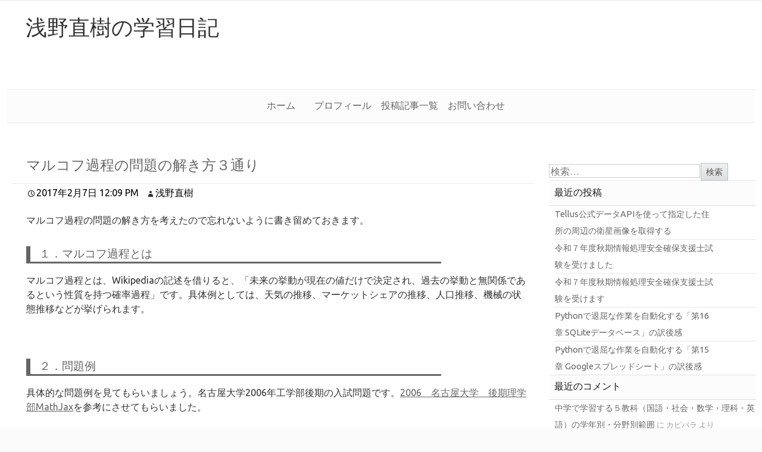

--- FILE ---
content_type: text/html; charset=UTF-8
request_url: https://asanonaoki.com/blog/%E3%83%9E%E3%83%AB%E3%82%B3%E3%83%95%E9%81%8E%E7%A8%8B%E3%81%AE%E5%95%8F%E9%A1%8C%E3%81%AE%E8%A7%A3%E3%81%8D%E6%96%B9%EF%BC%93%E9%80%9A%E3%82%8A/
body_size: 67064
content:
<!DOCTYPE html>
<html lang="ja">
    <head>
        <meta charset="UTF-8" />
      	<title>マルコフ過程の問題の解き方３通り &#8211; 浅野直樹の学習日記</title>
<meta name='robots' content='max-image-preview:large' />
	<style>img:is([sizes="auto" i], [sizes^="auto," i]) { contain-intrinsic-size: 3000px 1500px }</style>
	<link rel='dns-prefetch' href='//asanojuku.sakura.ne.jp' />
<link rel='dns-prefetch' href='//cdn.mathjax.org' />
<link rel='dns-prefetch' href='//fonts.googleapis.com' />
<link rel="alternate" type="application/rss+xml" title="浅野直樹の学習日記 &raquo; フィード" href="https://asanonaoki.com/blog/feed/" />
<link rel="alternate" type="application/rss+xml" title="浅野直樹の学習日記 &raquo; コメントフィード" href="https://asanonaoki.com/blog/comments/feed/" />
<link rel="alternate" type="application/rss+xml" title="浅野直樹の学習日記 &raquo; マルコフ過程の問題の解き方３通り のコメントのフィード" href="https://asanonaoki.com/blog/%e3%83%9e%e3%83%ab%e3%82%b3%e3%83%95%e9%81%8e%e7%a8%8b%e3%81%ae%e5%95%8f%e9%a1%8c%e3%81%ae%e8%a7%a3%e3%81%8d%e6%96%b9%ef%bc%93%e9%80%9a%e3%82%8a/feed/" />
<script type="text/javascript">
/* <![CDATA[ */
window._wpemojiSettings = {"baseUrl":"https:\/\/s.w.org\/images\/core\/emoji\/16.0.1\/72x72\/","ext":".png","svgUrl":"https:\/\/s.w.org\/images\/core\/emoji\/16.0.1\/svg\/","svgExt":".svg","source":{"concatemoji":"https:\/\/asanonaoki.com\/blog\/wp-includes\/js\/wp-emoji-release.min.js?ver=5c633fdcd4380d75bdcf91b5d290d43d"}};
/*! This file is auto-generated */
!function(s,n){var o,i,e;function c(e){try{var t={supportTests:e,timestamp:(new Date).valueOf()};sessionStorage.setItem(o,JSON.stringify(t))}catch(e){}}function p(e,t,n){e.clearRect(0,0,e.canvas.width,e.canvas.height),e.fillText(t,0,0);var t=new Uint32Array(e.getImageData(0,0,e.canvas.width,e.canvas.height).data),a=(e.clearRect(0,0,e.canvas.width,e.canvas.height),e.fillText(n,0,0),new Uint32Array(e.getImageData(0,0,e.canvas.width,e.canvas.height).data));return t.every(function(e,t){return e===a[t]})}function u(e,t){e.clearRect(0,0,e.canvas.width,e.canvas.height),e.fillText(t,0,0);for(var n=e.getImageData(16,16,1,1),a=0;a<n.data.length;a++)if(0!==n.data[a])return!1;return!0}function f(e,t,n,a){switch(t){case"flag":return n(e,"\ud83c\udff3\ufe0f\u200d\u26a7\ufe0f","\ud83c\udff3\ufe0f\u200b\u26a7\ufe0f")?!1:!n(e,"\ud83c\udde8\ud83c\uddf6","\ud83c\udde8\u200b\ud83c\uddf6")&&!n(e,"\ud83c\udff4\udb40\udc67\udb40\udc62\udb40\udc65\udb40\udc6e\udb40\udc67\udb40\udc7f","\ud83c\udff4\u200b\udb40\udc67\u200b\udb40\udc62\u200b\udb40\udc65\u200b\udb40\udc6e\u200b\udb40\udc67\u200b\udb40\udc7f");case"emoji":return!a(e,"\ud83e\udedf")}return!1}function g(e,t,n,a){var r="undefined"!=typeof WorkerGlobalScope&&self instanceof WorkerGlobalScope?new OffscreenCanvas(300,150):s.createElement("canvas"),o=r.getContext("2d",{willReadFrequently:!0}),i=(o.textBaseline="top",o.font="600 32px Arial",{});return e.forEach(function(e){i[e]=t(o,e,n,a)}),i}function t(e){var t=s.createElement("script");t.src=e,t.defer=!0,s.head.appendChild(t)}"undefined"!=typeof Promise&&(o="wpEmojiSettingsSupports",i=["flag","emoji"],n.supports={everything:!0,everythingExceptFlag:!0},e=new Promise(function(e){s.addEventListener("DOMContentLoaded",e,{once:!0})}),new Promise(function(t){var n=function(){try{var e=JSON.parse(sessionStorage.getItem(o));if("object"==typeof e&&"number"==typeof e.timestamp&&(new Date).valueOf()<e.timestamp+604800&&"object"==typeof e.supportTests)return e.supportTests}catch(e){}return null}();if(!n){if("undefined"!=typeof Worker&&"undefined"!=typeof OffscreenCanvas&&"undefined"!=typeof URL&&URL.createObjectURL&&"undefined"!=typeof Blob)try{var e="postMessage("+g.toString()+"("+[JSON.stringify(i),f.toString(),p.toString(),u.toString()].join(",")+"));",a=new Blob([e],{type:"text/javascript"}),r=new Worker(URL.createObjectURL(a),{name:"wpTestEmojiSupports"});return void(r.onmessage=function(e){c(n=e.data),r.terminate(),t(n)})}catch(e){}c(n=g(i,f,p,u))}t(n)}).then(function(e){for(var t in e)n.supports[t]=e[t],n.supports.everything=n.supports.everything&&n.supports[t],"flag"!==t&&(n.supports.everythingExceptFlag=n.supports.everythingExceptFlag&&n.supports[t]);n.supports.everythingExceptFlag=n.supports.everythingExceptFlag&&!n.supports.flag,n.DOMReady=!1,n.readyCallback=function(){n.DOMReady=!0}}).then(function(){return e}).then(function(){var e;n.supports.everything||(n.readyCallback(),(e=n.source||{}).concatemoji?t(e.concatemoji):e.wpemoji&&e.twemoji&&(t(e.twemoji),t(e.wpemoji)))}))}((window,document),window._wpemojiSettings);
/* ]]> */
</script>
<style id='wp-emoji-styles-inline-css' type='text/css'>

	img.wp-smiley, img.emoji {
		display: inline !important;
		border: none !important;
		box-shadow: none !important;
		height: 1em !important;
		width: 1em !important;
		margin: 0 0.07em !important;
		vertical-align: -0.1em !important;
		background: none !important;
		padding: 0 !important;
	}
</style>
<link rel='stylesheet' id='wp-block-library-css' href='https://asanonaoki.com/blog/wp-includes/css/dist/block-library/style.min.css?ver=5c633fdcd4380d75bdcf91b5d290d43d' type='text/css' media='all' />
<style id='classic-theme-styles-inline-css' type='text/css'>
/*! This file is auto-generated */
.wp-block-button__link{color:#fff;background-color:#32373c;border-radius:9999px;box-shadow:none;text-decoration:none;padding:calc(.667em + 2px) calc(1.333em + 2px);font-size:1.125em}.wp-block-file__button{background:#32373c;color:#fff;text-decoration:none}
</style>
<style id='global-styles-inline-css' type='text/css'>
:root{--wp--preset--aspect-ratio--square: 1;--wp--preset--aspect-ratio--4-3: 4/3;--wp--preset--aspect-ratio--3-4: 3/4;--wp--preset--aspect-ratio--3-2: 3/2;--wp--preset--aspect-ratio--2-3: 2/3;--wp--preset--aspect-ratio--16-9: 16/9;--wp--preset--aspect-ratio--9-16: 9/16;--wp--preset--color--black: #000000;--wp--preset--color--cyan-bluish-gray: #abb8c3;--wp--preset--color--white: #ffffff;--wp--preset--color--pale-pink: #f78da7;--wp--preset--color--vivid-red: #cf2e2e;--wp--preset--color--luminous-vivid-orange: #ff6900;--wp--preset--color--luminous-vivid-amber: #fcb900;--wp--preset--color--light-green-cyan: #7bdcb5;--wp--preset--color--vivid-green-cyan: #00d084;--wp--preset--color--pale-cyan-blue: #8ed1fc;--wp--preset--color--vivid-cyan-blue: #0693e3;--wp--preset--color--vivid-purple: #9b51e0;--wp--preset--gradient--vivid-cyan-blue-to-vivid-purple: linear-gradient(135deg,rgba(6,147,227,1) 0%,rgb(155,81,224) 100%);--wp--preset--gradient--light-green-cyan-to-vivid-green-cyan: linear-gradient(135deg,rgb(122,220,180) 0%,rgb(0,208,130) 100%);--wp--preset--gradient--luminous-vivid-amber-to-luminous-vivid-orange: linear-gradient(135deg,rgba(252,185,0,1) 0%,rgba(255,105,0,1) 100%);--wp--preset--gradient--luminous-vivid-orange-to-vivid-red: linear-gradient(135deg,rgba(255,105,0,1) 0%,rgb(207,46,46) 100%);--wp--preset--gradient--very-light-gray-to-cyan-bluish-gray: linear-gradient(135deg,rgb(238,238,238) 0%,rgb(169,184,195) 100%);--wp--preset--gradient--cool-to-warm-spectrum: linear-gradient(135deg,rgb(74,234,220) 0%,rgb(151,120,209) 20%,rgb(207,42,186) 40%,rgb(238,44,130) 60%,rgb(251,105,98) 80%,rgb(254,248,76) 100%);--wp--preset--gradient--blush-light-purple: linear-gradient(135deg,rgb(255,206,236) 0%,rgb(152,150,240) 100%);--wp--preset--gradient--blush-bordeaux: linear-gradient(135deg,rgb(254,205,165) 0%,rgb(254,45,45) 50%,rgb(107,0,62) 100%);--wp--preset--gradient--luminous-dusk: linear-gradient(135deg,rgb(255,203,112) 0%,rgb(199,81,192) 50%,rgb(65,88,208) 100%);--wp--preset--gradient--pale-ocean: linear-gradient(135deg,rgb(255,245,203) 0%,rgb(182,227,212) 50%,rgb(51,167,181) 100%);--wp--preset--gradient--electric-grass: linear-gradient(135deg,rgb(202,248,128) 0%,rgb(113,206,126) 100%);--wp--preset--gradient--midnight: linear-gradient(135deg,rgb(2,3,129) 0%,rgb(40,116,252) 100%);--wp--preset--font-size--small: 13px;--wp--preset--font-size--medium: 20px;--wp--preset--font-size--large: 36px;--wp--preset--font-size--x-large: 42px;--wp--preset--spacing--20: 0.44rem;--wp--preset--spacing--30: 0.67rem;--wp--preset--spacing--40: 1rem;--wp--preset--spacing--50: 1.5rem;--wp--preset--spacing--60: 2.25rem;--wp--preset--spacing--70: 3.38rem;--wp--preset--spacing--80: 5.06rem;--wp--preset--shadow--natural: 6px 6px 9px rgba(0, 0, 0, 0.2);--wp--preset--shadow--deep: 12px 12px 50px rgba(0, 0, 0, 0.4);--wp--preset--shadow--sharp: 6px 6px 0px rgba(0, 0, 0, 0.2);--wp--preset--shadow--outlined: 6px 6px 0px -3px rgba(255, 255, 255, 1), 6px 6px rgba(0, 0, 0, 1);--wp--preset--shadow--crisp: 6px 6px 0px rgba(0, 0, 0, 1);}:where(.is-layout-flex){gap: 0.5em;}:where(.is-layout-grid){gap: 0.5em;}body .is-layout-flex{display: flex;}.is-layout-flex{flex-wrap: wrap;align-items: center;}.is-layout-flex > :is(*, div){margin: 0;}body .is-layout-grid{display: grid;}.is-layout-grid > :is(*, div){margin: 0;}:where(.wp-block-columns.is-layout-flex){gap: 2em;}:where(.wp-block-columns.is-layout-grid){gap: 2em;}:where(.wp-block-post-template.is-layout-flex){gap: 1.25em;}:where(.wp-block-post-template.is-layout-grid){gap: 1.25em;}.has-black-color{color: var(--wp--preset--color--black) !important;}.has-cyan-bluish-gray-color{color: var(--wp--preset--color--cyan-bluish-gray) !important;}.has-white-color{color: var(--wp--preset--color--white) !important;}.has-pale-pink-color{color: var(--wp--preset--color--pale-pink) !important;}.has-vivid-red-color{color: var(--wp--preset--color--vivid-red) !important;}.has-luminous-vivid-orange-color{color: var(--wp--preset--color--luminous-vivid-orange) !important;}.has-luminous-vivid-amber-color{color: var(--wp--preset--color--luminous-vivid-amber) !important;}.has-light-green-cyan-color{color: var(--wp--preset--color--light-green-cyan) !important;}.has-vivid-green-cyan-color{color: var(--wp--preset--color--vivid-green-cyan) !important;}.has-pale-cyan-blue-color{color: var(--wp--preset--color--pale-cyan-blue) !important;}.has-vivid-cyan-blue-color{color: var(--wp--preset--color--vivid-cyan-blue) !important;}.has-vivid-purple-color{color: var(--wp--preset--color--vivid-purple) !important;}.has-black-background-color{background-color: var(--wp--preset--color--black) !important;}.has-cyan-bluish-gray-background-color{background-color: var(--wp--preset--color--cyan-bluish-gray) !important;}.has-white-background-color{background-color: var(--wp--preset--color--white) !important;}.has-pale-pink-background-color{background-color: var(--wp--preset--color--pale-pink) !important;}.has-vivid-red-background-color{background-color: var(--wp--preset--color--vivid-red) !important;}.has-luminous-vivid-orange-background-color{background-color: var(--wp--preset--color--luminous-vivid-orange) !important;}.has-luminous-vivid-amber-background-color{background-color: var(--wp--preset--color--luminous-vivid-amber) !important;}.has-light-green-cyan-background-color{background-color: var(--wp--preset--color--light-green-cyan) !important;}.has-vivid-green-cyan-background-color{background-color: var(--wp--preset--color--vivid-green-cyan) !important;}.has-pale-cyan-blue-background-color{background-color: var(--wp--preset--color--pale-cyan-blue) !important;}.has-vivid-cyan-blue-background-color{background-color: var(--wp--preset--color--vivid-cyan-blue) !important;}.has-vivid-purple-background-color{background-color: var(--wp--preset--color--vivid-purple) !important;}.has-black-border-color{border-color: var(--wp--preset--color--black) !important;}.has-cyan-bluish-gray-border-color{border-color: var(--wp--preset--color--cyan-bluish-gray) !important;}.has-white-border-color{border-color: var(--wp--preset--color--white) !important;}.has-pale-pink-border-color{border-color: var(--wp--preset--color--pale-pink) !important;}.has-vivid-red-border-color{border-color: var(--wp--preset--color--vivid-red) !important;}.has-luminous-vivid-orange-border-color{border-color: var(--wp--preset--color--luminous-vivid-orange) !important;}.has-luminous-vivid-amber-border-color{border-color: var(--wp--preset--color--luminous-vivid-amber) !important;}.has-light-green-cyan-border-color{border-color: var(--wp--preset--color--light-green-cyan) !important;}.has-vivid-green-cyan-border-color{border-color: var(--wp--preset--color--vivid-green-cyan) !important;}.has-pale-cyan-blue-border-color{border-color: var(--wp--preset--color--pale-cyan-blue) !important;}.has-vivid-cyan-blue-border-color{border-color: var(--wp--preset--color--vivid-cyan-blue) !important;}.has-vivid-purple-border-color{border-color: var(--wp--preset--color--vivid-purple) !important;}.has-vivid-cyan-blue-to-vivid-purple-gradient-background{background: var(--wp--preset--gradient--vivid-cyan-blue-to-vivid-purple) !important;}.has-light-green-cyan-to-vivid-green-cyan-gradient-background{background: var(--wp--preset--gradient--light-green-cyan-to-vivid-green-cyan) !important;}.has-luminous-vivid-amber-to-luminous-vivid-orange-gradient-background{background: var(--wp--preset--gradient--luminous-vivid-amber-to-luminous-vivid-orange) !important;}.has-luminous-vivid-orange-to-vivid-red-gradient-background{background: var(--wp--preset--gradient--luminous-vivid-orange-to-vivid-red) !important;}.has-very-light-gray-to-cyan-bluish-gray-gradient-background{background: var(--wp--preset--gradient--very-light-gray-to-cyan-bluish-gray) !important;}.has-cool-to-warm-spectrum-gradient-background{background: var(--wp--preset--gradient--cool-to-warm-spectrum) !important;}.has-blush-light-purple-gradient-background{background: var(--wp--preset--gradient--blush-light-purple) !important;}.has-blush-bordeaux-gradient-background{background: var(--wp--preset--gradient--blush-bordeaux) !important;}.has-luminous-dusk-gradient-background{background: var(--wp--preset--gradient--luminous-dusk) !important;}.has-pale-ocean-gradient-background{background: var(--wp--preset--gradient--pale-ocean) !important;}.has-electric-grass-gradient-background{background: var(--wp--preset--gradient--electric-grass) !important;}.has-midnight-gradient-background{background: var(--wp--preset--gradient--midnight) !important;}.has-small-font-size{font-size: var(--wp--preset--font-size--small) !important;}.has-medium-font-size{font-size: var(--wp--preset--font-size--medium) !important;}.has-large-font-size{font-size: var(--wp--preset--font-size--large) !important;}.has-x-large-font-size{font-size: var(--wp--preset--font-size--x-large) !important;}
:where(.wp-block-post-template.is-layout-flex){gap: 1.25em;}:where(.wp-block-post-template.is-layout-grid){gap: 1.25em;}
:where(.wp-block-columns.is-layout-flex){gap: 2em;}:where(.wp-block-columns.is-layout-grid){gap: 2em;}
:root :where(.wp-block-pullquote){font-size: 1.5em;line-height: 1.6;}
</style>
<link rel='stylesheet' id='contact-form-7-css' href='https://asanonaoki.com/blog/wp-content/plugins/contact-form-7/includes/css/styles.css?ver=6.1.3' type='text/css' media='all' />
<link rel='stylesheet' id='enough_normalize-css' href='https://asanonaoki.com/blog/wp-content/themes/enough/css/normalize.css' type='text/css' media='all' />
<link rel='stylesheet' id='enough_genericons-css' href='https://asanonaoki.com/blog/wp-content/themes/enough/genericons/genericons.css' type='text/css' media='all' />
<link rel='stylesheet' id='enough_fonts-css' href='https://asanonaoki.com/blog/wp-content/themes/enough/css/fonts.css' type='text/css' media='all' />
<link rel='stylesheet' id='enough_box-modules-css' href='https://asanonaoki.com/blog/wp-content/themes/enough/css/box-modules.css' type='text/css' media='all' />
<link rel='stylesheet' id='enough_comment-css' href='https://asanonaoki.com/blog/wp-content/themes/enough/css/comment.css' type='text/css' media='all' />
<link rel='stylesheet' id='enough_ua-css' href='https://asanonaoki.com/blog/wp-content/themes/enough/css/ua.css' type='text/css' media='all' />
<link rel='stylesheet' id='enough_colors-css' href='https://asanonaoki.com/blog/wp-content/themes/enough/css/colors.css' type='text/css' media='all' />
<link rel='stylesheet' id='enough_base-css' href='https://asanonaoki.com/blog/wp-content/themes/enough/css/base.css' type='text/css' media='all' />
<link rel='stylesheet' id='enough_layout-fluid-css' href='https://asanonaoki.com/blog/wp-content/themes/enough/css/layout-fluid.css' type='text/css' media='all' />
<link rel='stylesheet' id='enough_post-format-css' href='https://asanonaoki.com/blog/wp-content/themes/enough/css/post-format.css' type='text/css' media='all' />
<link rel='stylesheet' id='enough_approach-css' href='https://asanonaoki.com/blog/wp-content/themes/enough/css/approach.css' type='text/css' media='all' />
<link rel='stylesheet' id='styles-css' href='https://asanonaoki.com/blog/wp-content/themes/child/style.css' type='text/css' media='all' />
<style id='styles-inline-css' type='text/css'>
.gallery { margin: auto; width: 100%; }

            .gallery .gallery-item { margin: 0px; }

            .gallery .gallery-item {display:inline-block; margin-top: 10px; text-align: center; }

            .gallery img { max-width:100%; }

            .gallery .gallery-caption { margin-left: 0; }

            .gallery br { clear: both }

            .gallery-columns-1 .gallery-item{ width: 100% }

            .gallery-columns-2 .gallery-item{ width: 50% }

            .gallery-columns-3 .gallery-item{ width: 33.3% }

            .gallery-columns-4 .gallery-item{ width: 25% }

            .gallery-columns-5 .gallery-item{ width: 20% }

            .gallery-columns-6 .gallery-item{ width: 16.6% }

            .gallery-columns-7 .gallery-item{ width: 14.28% }

            .gallery-columns-8 .gallery-item{ width: 12.5% }

            .gallery-columns-9 .gallery-item{ width: 11.1% }

            .gallery-columns-10 .gallery-item{ width: 9.9% }
.gallery,
			.gallery-columns-1 .gallery-item:nth-child(2),

			.gallery-columns-2 .gallery-item:nth-child(3),

			.gallery-columns-3 .gallery-item:nth-child(4),

			.gallery-columns-4 .gallery-item:nth-child(5),

			.gallery-columns-5 .gallery-item:nth-child(6),

			.gallery-columns-6 .gallery-item:nth-child(7),

			.gallery-columns-7 .gallery-item:nth-child(8),

			.gallery-columns-8 .gallery-item:nth-child(9),

			.gallery-columns-9 .gallery-item:nth-child(10),

			.gallery-columns-10 .gallery-item:nth-child(11){clear:both;}.gallery:after{content:'';clear:both;display:block;}.gallery-item{position:relative;}
			.gallery figcaption{
            box-sizing:border-box;
            position:absolute;
            top:0;
            left:0;
            width:100%;
			height:auto;
            bottom:30%;
            padding:1em;
            text-align:left;
            margin:auto;
            background:#000;
            color:#fff;
			opacity:0;
			transition:opacity .7s;
            border: 1px solid #fff;
            visibility:hidden;
            transition:visibility .7s, opacity .7s;
			-webkit-transition:visibility .7s,opacity .7s;
            z-index:99999;
			font-size:100%;
        }
		.gallery figure:focus figcaption{
			visibility:visible;
            opacity:.7;
			transition:visibility 1s, opacity 1s;
			-webkit-transition:visibility .7s,opacity .7s;
            overflow:hidden;
            margin:4px;
			outline:0;
		}
        .gallery .gallery-item:hover figcaption{
            visibility:visible;
            opacity:.7;
			transition:visibility 1s, opacity 1s;
			-webkit-transition:visibility .7s,opacity .7s;
            overflow:hidden;
            margin:4px;

        }
</style>
<link rel='stylesheet' id='enough-web-font-css' href='//fonts.googleapis.com/css?family=Ubuntu%3A400%2C700&#038;ver=5c633fdcd4380d75bdcf91b5d290d43d' type='text/css' media='all' />
<link rel='stylesheet' id='hcb-style-css' href='https://asanonaoki.com/blog/wp-content/plugins/highlighting-code-block/build/css/hcb--light.css?ver=2.0.1' type='text/css' media='all' />
<style id='hcb-style-inline-css' type='text/css'>
:root{--hcb--fz--base: 14px}:root{--hcb--fz--mobile: 13px}:root{--hcb--ff:Menlo, Consolas, "Hiragino Kaku Gothic ProN", "Hiragino Sans", Meiryo, sans-serif;}
</style>
<script type="text/javascript" src="http://asanojuku.sakura.ne.jp/acc/acctag.js?ver=5c633fdcd4380d75bdcf91b5d290d43d" id="acctag-js"></script>
<script type="text/javascript" src="https://cdn.mathjax.org/mathjax/latest/MathJax.js?config=TeX-AMS_CHTML&amp;ver=5c633fdcd4380d75bdcf91b5d290d43d" id="mathjax-js"></script>
<script type="text/javascript" src="https://asanonaoki.com/blog/wp-includes/js/jquery/jquery.min.js?ver=3.7.1" id="jquery-core-js"></script>
<script type="text/javascript" src="https://asanonaoki.com/blog/wp-includes/js/jquery/jquery-migrate.min.js?ver=3.4.1" id="jquery-migrate-js"></script>
<link rel="https://api.w.org/" href="https://asanonaoki.com/blog/wp-json/" /><link rel="alternate" title="JSON" type="application/json" href="https://asanonaoki.com/blog/wp-json/wp/v2/posts/2147" /><link rel="EditURI" type="application/rsd+xml" title="RSD" href="https://asanonaoki.com/blog/xmlrpc.php?rsd" />

<link rel="canonical" href="https://asanonaoki.com/blog/%e3%83%9e%e3%83%ab%e3%82%b3%e3%83%95%e9%81%8e%e7%a8%8b%e3%81%ae%e5%95%8f%e9%a1%8c%e3%81%ae%e8%a7%a3%e3%81%8d%e6%96%b9%ef%bc%93%e9%80%9a%e3%82%8a/" />
<link rel='shortlink' href='https://asanonaoki.com/blog/?p=2147' />
<link rel="alternate" title="oEmbed (JSON)" type="application/json+oembed" href="https://asanonaoki.com/blog/wp-json/oembed/1.0/embed?url=https%3A%2F%2Fasanonaoki.com%2Fblog%2F%25e3%2583%259e%25e3%2583%25ab%25e3%2582%25b3%25e3%2583%2595%25e9%2581%258e%25e7%25a8%258b%25e3%2581%25ae%25e5%2595%258f%25e9%25a1%258c%25e3%2581%25ae%25e8%25a7%25a3%25e3%2581%258d%25e6%2596%25b9%25ef%25bc%2593%25e9%2580%259a%25e3%2582%258a%2F" />
<link rel="alternate" title="oEmbed (XML)" type="text/xml+oembed" href="https://asanonaoki.com/blog/wp-json/oembed/1.0/embed?url=https%3A%2F%2Fasanonaoki.com%2Fblog%2F%25e3%2583%259e%25e3%2583%25ab%25e3%2582%25b3%25e3%2583%2595%25e9%2581%258e%25e7%25a8%258b%25e3%2581%25ae%25e5%2595%258f%25e9%25a1%258c%25e3%2581%25ae%25e8%25a7%25a3%25e3%2581%258d%25e6%2596%25b9%25ef%25bc%2593%25e9%2580%259a%25e3%2582%258a%2F&#038;format=xml" />
<script type='text/x-mathjax-config'>
MathJax.Hub.Config({
  tex2jax: {
    inlineMath: [['$','$'], ['<br /><br />(','<br /><br />)']],
    processEscapes: true
  },
  CommonHTML: { matchFontHeight: false }
});
</script><script type="text/javascript">

  var _gaq = _gaq || [];
  _gaq.push(['_setAccount', 'UA-37368049-1']);
  _gaq.push(['_setDomainName', 'asanonaoki.com']);
  _gaq.push(['_setAllowLinker', true]);
  _gaq.push(['_trackPageview']);

  (function() {
    var ga = document.createElement('script'); ga.type = 'text/javascript'; ga.async = true;
    ga.src = ('https:' == document.location.protocol ? 'https://ssl' : 'http://www') + '.google-analytics.com/ga.js';
    var s = document.getElementsByTagName('script')[0]; s.parentNode.insertBefore(ga, s);
  })();

</script>		<meta name="format-detection" content="telephone=no" />
				<meta name="viewport" content="width=device-width" />
				<meta name="apple-mobile-web-app-capable" content="yes" />
		<meta name="apple-mobile-web-app-status-bar-style"      content="default">
		<style type="text/css">
			body{
			background-color:#;
			background-image:url(  );
			background-repeat:repeat;
			background-position:top left;
			background-attachment:fixed;
			}
			body:not(.blog) header{
			background-size:cover;
			}
			header{ background: url(https://asanonaoki.com/blog/wp-content/themes/enough/images/headers/wp3.jpg); }header{ height: 100px; }
			.site-title span:not(.custom-logo-wrap) a,
			.site-title a span,
			.site-description{
				color:#333333!important;
			}header .site-title{margin-top:20px;}header .site-description{margin-bottom:20px;} 

.enough-1col-post article, .enough-1col-post .posts-nav-link, .enough-1col-post .posts_pagination_wrapper{width:100%;margin:auto;float:none;}
</style><style type="text/css">.recentcomments a{display:inline !important;padding:0 !important;margin:0 !important;}</style>    </head>

    <body class="ja  wp-singular post-template-default single single-post postid-2147 single-format-standard custom-background wp-theme-enough wp-child-theme-child enough-icon chrome">
		        <div id="enough-page">
			            <div>

                <header role="banner">
					                    <h1 class="site-title">
						<span class="custom-logo-wrap no-linked"></span>						<a href="https://asanonaoki.com/blog">																	
                            <span>浅野直樹の学習日記</span>
                        </a>
                    </h1>
                    <h2 class="site-description"><span></span></h2>
                    <noscript>
                    <p class="no-script-and-small-view">この画面は、簡易表示です</p>
                    </noscript>
                    <p class="unknown-ua">この画面は、簡易表示です</p>
					                </header>
				<div class="menu-header"><ul id="menu-%e3%83%a1%e3%83%8b%e3%83%a5%e3%83%bc-1" class="menu"><li id="menu-item-2036" class="menu-item menu-item-type-custom menu-item-object-custom menu-item-home menu-item-2036"><a href="https://asanonaoki.com/blog/">ホーム</a></li>
<li id="menu-item-2037" class="menu-item menu-item-type-post_type menu-item-object-page menu-item-2037"><a href="https://asanonaoki.com/blog/profile/">プロフィール</a></li>
<li id="menu-item-2038" class="menu-item menu-item-type-post_type menu-item-object-page menu-item-2038"><a href="https://asanonaoki.com/blog/%e6%8a%95%e7%a8%bf%e8%a8%98%e4%ba%8b%e4%b8%80%e8%a6%a7/">投稿記事一覧</a></li>
<li id="menu-item-2039" class="menu-item menu-item-type-post_type menu-item-object-page menu-item-2039"><a href="https://asanonaoki.com/blog/%e3%81%8a%e5%95%8f%e3%81%84%e5%90%88%e3%82%8f%e3%81%9b/">お問い合わせ</a></li>
</ul></div><article class="post-2147 post type-post status-publish format-standard hentry category-1 has-comments comments-open enough-display-count-1" role="main" >
    		<h2 class="entry-title"><a href="https://asanonaoki.com/blog/%e3%83%9e%e3%83%ab%e3%82%b3%e3%83%95%e9%81%8e%e7%a8%8b%e3%81%ae%e5%95%8f%e9%a1%8c%e3%81%ae%e8%a7%a3%e3%81%8d%e6%96%b9%ef%bc%93%e9%80%9a%e3%82%8a/">マルコフ過程の問題の解き方３通り</a></h2>
					<div class="posted-on">
			<span class="meta-prep meta-prep-author nav-text">投稿日</span> <a href="https://asanonaoki.com/blog/%e3%83%9e%e3%83%ab%e3%82%b3%e3%83%95%e9%81%8e%e7%a8%8b%e3%81%ae%e5%95%8f%e9%a1%8c%e3%81%ae%e8%a7%a3%e3%81%8d%e6%96%b9%ef%bc%93%e9%80%9a%e3%82%8a/" title="2017年2月7日 12:09 PM"><span class="entry-date updated nav-text">2017年2月7日 12:09 PM</span></a> <span class="meta-sep">by</span> <span class="author vcard"><a class="url fn nickname" href="https://asanonaoki.com/blog/author/asanonaoki/" title="浅野直樹 の投稿をすべて表示" ><span class="nav-text">浅野直樹</span></a></span> 			</div>
				    <div class="entry-content">
        <p>マルコフ過程の問題の解き方を考えたので忘れないように書き留めておきます。</p>
<h3>１．マルコフ過程とは</h3>
<p>マルコフ過程とは、Wikipediaの記述を借りると、「未来の挙動が現在の値だけで決定され、過去の挙動と無関係であるという性質を持つ確率過程」です。具体例としては、天気の推移、マーケットシェアの推移、人口推移、機械の状態推移などが挙げられます。</p>
<p>&nbsp;</p>
<h3>２．問題例</h3>
<p>具体的な問題例を見てもらいましょう。名古屋大学2006年工学部後期の入試問題です。<a href="http://mathexamtest.web.fc2.com/2006/200610481/2006104810200mj.html">2006　名古屋大学　後期理学部MathJax</a>を参考にさせてもらいました。</p>
<p>&nbsp;</p>
<blockquote><p>A，B2つの町がある．毎年1月1日に，A町の前年の住民のうち4割がB町に，B町の前年の住民のうち2割がA町に，それぞれ引っ越す（住民の数は十分に多く，引っ越す住民の割合は正確に4割，2割と見なしてよい）．それ以外には住民の移動はなく，A町，B町両方をあわせた住民の数は不変である．次の各問に答えよ．</p>
<p>（（１）〜（３）はここでは省略）</p>
<p>（４）　$n$年後にA町とB町それぞれに住んでいる住民の数を$a_n$と$b_n$とで表す．このとき，つぎの極限を求めよ．<br />
$\displaystyle \lim_{n \to \infty} \frac{a_n}{b_n}$</p></blockquote>
<p>&nbsp;</p>
<h3>３．解き方１：簡便法</h3>
<p>上記の（４）で聞かれていることは、長期的にはA町とB町の人口比が何対何になるかということです。</p>
<p>&nbsp;</p>
<p>「$n+1$年後にA町に住んでいる住民の数$=n$年後にA町に住んでいてとどまった人$+n$年後にB町に住んでいて引っ越した人」と考えることができます。これを数式にすると</p>
<p>$a_{n+1}=0.6a_n+0.2b_n$…①</p>
<p>となります。</p>
<p>同様に</p>
<p>$b_{n+1}=0.4a_n+0.8b_n$…②</p>
<p>です。</p>
<p>&nbsp;</p>
<p>このようなマルコフ過程では定常状態に落ち着くということを前提にしてもよいならば、定常状態でのA町の人口を$a$、B町の人口を$b$として、①の式に代入すると（②に代入しても最終的に同じ式になります）</p>
<p>$a=0.6a+0.2b$</p>
<p>となります。</p>
<p>これを変形すると</p>
<p>$2a=b$</p>
<p>となるので、長期的にはA町とB町の人口比は$a:b=a:2a=1:2$になることがわかります。</p>
<p>&nbsp;</p>
<p>この問題のようなマルコフ過程では定常状態に落ち着くということを前提にしてもよいなら上記の簡便法を用いることができます。しかしどちらかというと簡便法で数値を求めることよりも、この問題のようなマルコフ過程では初期値とは関係なく定常状態に落ち着くという事実のほうが興味深いです。そこで以下の方法でそのことを数学的に示します。</p>
<p>&nbsp;</p>
<p>&nbsp;</p>
<h3>４．解き方２：数列の連立漸化式</h3>
<p>先ほどと同じように考えて、①と②の式を作ります。</p>
<p>$a_{n+1}=0.6a_n+0.2b_n$…①<br />
$b_{n+1}=0.4a_n+0.8b_n$…②</p>
<p>これは高校数学で言うところの連立漸化式です。ここでは$a_{n+1}-sb_{n+1}=t(a_n-sb_n)$と変形して解きます（隣接３項間漸化式に持ち込んで解く方法もありますが、この問題では計算が煩雑になります）。</p>
<p>$a_{n+1}-sb_{n+1}=t(a_n-sb_n)$に①と②を代入して</p>
<p>$0.6a_n+0.2b_n-s(0.4a_n+0.8b_n)=t(a_n-sb_n)$</p>
<p>これを整理して$a_n$と$b_n$の係数を比較すると</p>
<p>$0.6-0.4s=t$…③<br />
$0.2-0.8s=-st$…④</p>
<p>となる。③を④に代入してこれを解くと$(s, t)=(-1, 1), (0.5, 0.4)$となる。</p>
<p>$a_{n+1}-sb_{n+1}=t(a_n-sb_n)$に今求めた$(s, t)$を代入して</p>
<p>$a_{n+1}+b_{n+1}=a_n+b_n$…⑤<br />
$a_{n+1}-0.5b_{n+1}=0.4(a_n-0.5b_n)$…⑥</p>
<p>⑤や⑥は等比数列を表しているので</p>
<p>$a_n+b_n=a_1+b_1$…⑦<br />
$a_n-0.5b_n=(a_1-0.5b_1)0.4^{n-1}$…⑧</p>
<p>⑦$-$⑧より</p>
<p>$1.5b_n=a_1+b_1-(a_1-0.5b_1)0.4^{n-1}$</p>
<p>$b_n=\frac23\{a_1+b_1-(a_1-0.5b_1)0.4^{n-1}\}$</p>
<p>⑦$+$⑧$\times2$より</p>
<p>$3a_n=a_1+b_1+2(a_1-0.5b_1)0.4^{n-1}$</p>
<p>$a_n=\frac13\{a_1+b_1+2(a_1-0.5b_1)0.4^{n-1}\}$</p>
<p>以上より</p>
<p>$\displaystyle \lim_{n \to \infty} \frac{a_n}{b_n}$</p>
<p>$=\displaystyle \lim_{n \to \infty} \frac{\frac13\{a_1+b_1+2(a_1-0.5b_1)0.4^{n-1}\}}{\frac23\{a_1+b_1-(a_1-0.5b_1)0.4^{n-1}\}}$</p>
<p>$=\frac{\frac13(a_1+b_1)}{\frac23(a_1+b_1)}$</p>
<p>$=\frac12$</p>
<p>となります。</p>
<p>&nbsp;</p>
<h3>５．解き方３：行列</h3>
<p>再三使っている①と②の式</p>
<p>$a_{n+1}=0.6a_n+0.2b_n$…①<br />
$b_{n+1}=0.4a_n+0.8b_n$…②</p>
<p>を行列でまとめて表記すると</p>
<p>$\begin{pmatrix}a_{n+1}\\b_{n+1}\end{pmatrix}=\begin{pmatrix}0.6&amp; 0.2\\0.4&amp;0.8\end{pmatrix}\begin{pmatrix}a_{n}\\b_{n}\end{pmatrix}$</p>
<p>となります。</p>
<p>$\begin{pmatrix}a_{n}\\b_{n}\end{pmatrix}=\begin{pmatrix}0.6&amp;0.2\\0.4&amp;0.8\end{pmatrix}\begin{pmatrix}a_{n-1}\\b_{n-1}\end{pmatrix}$</p>
<p>$\begin{pmatrix}a_{n-1}\\b_{n-1}\end{pmatrix}=\begin{pmatrix}0.6&amp;0.2\\0.4&amp;0.8\end{pmatrix}\begin{pmatrix}a_{n-2}\\b_{n-2}\end{pmatrix}$</p>
<p>と順に考えていくと</p>
<p>$\begin{pmatrix}a_{n}\\b_{n}\end{pmatrix}=\begin{pmatrix}0.6&amp;0.2\\0.4&amp;0.8\end{pmatrix}^n\begin{pmatrix}a_{0}\\b_{0}\end{pmatrix}$</p>
<p>となります。</p>
<p>$\begin{pmatrix}0.6&amp;0.2\\0.4&amp;0.8\end{pmatrix}^n$</p>
<p>がわかるとうれしいです。</p>
<p>行列の$n$乗と言えば対角化ですね。詳しい説明は省略しますが、固有値と固有ベクトルを用いて</p>
<p>$\begin{pmatrix}0.6&amp;0.2\\0.4&amp;0.8\end{pmatrix}=\begin{pmatrix}1&amp;1\\2&amp;-1\end{pmatrix}\begin{pmatrix}1&amp;0\\0&amp;0.4\end{pmatrix}\begin{pmatrix}\frac13&amp;\frac13\\\frac23&amp;-\frac13\end{pmatrix}$</p>
<p>と変形することができます。</p>
<p>$\begin{pmatrix}\frac13&amp;\frac13\\\frac23&amp;-\frac13\end{pmatrix}\begin{pmatrix}1&amp;1\\2&amp;-1\end{pmatrix}=\begin{pmatrix}1&amp;0\\0&amp;1\end{pmatrix}=E$</p>
<p>であることに注意すると</p>
<p>$\begin{pmatrix}0.6&amp;0.2\\0.4&amp;0.8\end{pmatrix}^n=\begin{pmatrix}1&amp;1\\2&amp;-1\end{pmatrix}\begin{pmatrix}1^n&amp;0\\0&amp;0.4^n\end{pmatrix}\begin{pmatrix}\frac13&amp;\frac13\\\frac23&amp;-\frac13\end{pmatrix}$</p>
<p>となり、右辺を計算すると</p>
<p>$\frac13\begin{pmatrix}1+2\cdot0.4^n&amp;1-0.4^n\\2-2\cdot0.4^n&amp;2+0.4^n\end{pmatrix}$</p>
<p>となります。</p>
<p>よって</p>
<p>$\begin{pmatrix}a_{n}\\b_{n}\end{pmatrix}=\frac13\begin{pmatrix}1+2\cdot0.4^n&amp;1-0.4^n\\2-2\cdot0.4^n&amp;2+0.4^n\end{pmatrix}\begin{pmatrix}a_{0}\\b_{0}\end{pmatrix}$</p>
<p>から</p>
<p>$\begin{pmatrix}a_{n}\\b_{n}\end{pmatrix}=\frac13\begin{pmatrix}(1+2\cdot0.4^n)a_0+(1-0.4^n)b_0\\(2-2\cdot0.4^n)a_0+(2+0.4^n)b_0\end{pmatrix}$</p>
<p>となり、</p>
<p>$a_n=\frac13\{(1+2\cdot0.4^n)a_0+(1-0.4^n)b_0\}$</p>
<p>$b_n=\frac13\{(2-2\cdot0.4^n)a_0+(2+0.4^n)b_0\}$</p>
<p>とわかるので、</p>
<p>$\displaystyle \lim_{n \to \infty} \frac{a_n}{b_n}$</p>
<p>$=\frac{\frac13(a_0+b_0)}{\frac23(a_0+b_0)}$</p>
<p>$=\frac12$</p>
<p>と最後の答えを求めることができました。</p>
<p>ちなみにこの大学入試問題の省略した小問は以下の通りです。</p>
<blockquote><p>(1)　ある年の末にA町とB町それぞれに住んでいる住民の数を$a_0，b_0$とする．1年後にA町とB町それぞれに住んでいる住民の数$a_1，b_1$を表す式を$\begin{pmatrix}a_{1}\\b_{1}\end{pmatrix}=M\begin{pmatrix}a_{0}\\b_{0}\end{pmatrix}$とおくとき，$2×2$の行列$M$を具体的に示せ．<br />
(2)　以下の式を満足する実数$\alpha, \beta$の値を求めよ．ただし$E$は$2×2$の単位行列である．<br />
$M(M−\alpha{E})=\beta(M−\alpha{E})$<br />
(3)　(2)で与えられた式は，$\alpha$と$\beta$を入れ換えても成り立つ．このことと(2)の結果を用いて$M^n$を求めよ．ただし$n$は正の整数とする．</p></blockquote>
<p>(1)</p>
<p>$M$は上記で登場した$\begin{pmatrix}0.6&amp;0.2\\0.4&amp;0.8\end{pmatrix}$です。</p>
<p>(2)</p>
<p>力技で解くのが早いと思います。</p>
<p>$M(M−\alpha{E})=\beta(M−\alpha{E})$</p>
<p>$\begin{pmatrix}0.6&amp;0.2\\0.4&amp;0.8\end{pmatrix}\begin{pmatrix}0.6-\alpha&amp;0.2\\0.4&amp;0.8-\alpha\end{pmatrix}=\begin{pmatrix}\beta(0.6-\alpha)&amp;0.2\beta\\0.4\beta&amp;\beta(0.8-\alpha)\end{pmatrix}$</p>
<p>$\begin{pmatrix}0.6(0.6-\alpha)+0.08&amp;0.12+0.2(0.8-\alpha)\\0.4(0.6-\alpha)+0.32&amp;0.08+0.8(0.8-\alpha)\end{pmatrix}=\begin{pmatrix}\beta(0.6-\alpha)&amp;0.2\beta\\0.4\beta&amp;\beta(0.8-\alpha)\end{pmatrix}$</p>
<p>それぞれの要素を比較してうまく式変形をすると</p>
<p>$\alpha+\beta=\frac75, \ \alpha\beta=\frac25$</p>
<p>を得ます。</p>
<p>解と係数の関係より、このような$\alpha, \beta$は</p>
<p>$5x^2-7x+2=0$の解であるので、これを解いて$x=1, \frac25$</p>
<p>以上より、$(\alpha, \beta)=(1, \frac25), (\frac25, 1)$である。</p>
<p>(3)</p>
<p>$M(M−\alpha{E})=\beta(M−\alpha{E})$の両辺に左から$M$をかけると</p>
<p>$M^2(M−\alpha{E})=\beta{M}(M−\alpha{E})=\beta^2(M−\alpha{E})$</p>
<p>となる。これを繰り返すと</p>
<p>$M^n(M−\alpha{E})=\beta^n(M−\alpha{E})$</p>
<p>$M^{n+1}-\alpha{M}^n=\beta^n{M}-\alpha\beta^n{E}$…(A)</p>
<p>が得られる。</p>
<p>$\alpha$と$\beta$を入れ替えて同様の操作をすると</p>
<p>$M^n(M−\beta{E})=\alpha^n(M−\beta{E})$</p>
<p>$M^{n+1}-\beta{M}^n=\alpha^n{M}-\alpha^n\beta{E}$…(B)</p>
<p>が得られる。</p>
<p>(A)$-$(B)より</p>
<p>$(\beta-\alpha)M^n=(\beta^n-\alpha^n)M-\alpha\beta(\beta^{n-1}-\alpha^{n-1})E$</p>
<p>ここに$\alpha=\frac25, \beta=1$を代入して</p>
<p>$\frac35M^n=\begin{pmatrix}0.6(1-0.4^n)&amp;0.2(1-0.4^n)\\0.4(1-0.4^n)&amp;0.8(1-0.4^n)\end{pmatrix}-\begin{pmatrix}0.4-0.4^n&amp;0\\0&amp;0.4-0.4^n\end{pmatrix}$</p>
<p>$\frac35M^n=\begin{pmatrix}0.2+0.4\cdot0.4^n&amp;0.2-0.2\cdot0.4^n\\0.4-0.4\cdot0.4^n&amp;0.4+0.4\cdot0.4^n\end{pmatrix}$</p>
<p>$M^n=\frac13\begin{pmatrix}1+2\cdot0.4^n&amp;1-0.4^n\\2-2\cdot0.4^n&amp;2+0.4^n\end{pmatrix}$</p>
<p>と求めることができました。</p>
<p>(4)は先ほど対角化で解いた際の記述と同じでよいです。</p>
<p>&nbsp;</p>
<h3>６．まとめ</h3>
<p>定常状態の比率の数字だけほしければ簡便法が圧倒的に簡単です。行列をやっていない人は数列のほうがとっつきやすいでしょうが、行列のほうが応用しやすいです。</p>
<p>&nbsp;</p>
    </div>
    <br class="clear vspacer-1" />
    			<div class="posted-in">
				<ul>
									<li class="category-title"><span class="nav-text">カテゴリー:</span></li>
						<li><a href="https://asanonaoki.com/blog/category/%e6%9c%aa%e5%88%86%e9%a1%9e/" rel="tag">未分類</a></li>
								</ul>
								</div>
				    <br class="clear"  />
    <div id="nav-below" class="clearfix"><span class="nav-previous"><a href="https://asanonaoki.com/blog/%e9%87%8d%e8%a6%81%e8%8b%b1%e8%aa%9e%e6%a7%8b%e6%96%87%ef%bc%91%ef%bc%90%ef%bc%90/" rel="prev"><span class="button"><span class="meta-nav">&laquo;</span> 重要英語構文１００</span></a></span><div class="nav-next"><a href="https://asanonaoki.com/blog/%e3%83%91%e3%83%a9%e3%83%9c%e3%83%a9%e3%82%a2%e3%83%b3%e3%83%86%e3%83%8a%e3%81%ae%e6%80%a7%e8%b3%aa%e3%82%92%e8%a8%bc%e6%98%8e%e3%81%99%e3%82%8b%e6%94%be%e7%89%a9%e7%b7%9a%e3%81%ae%e5%bf%9c%e7%94%a8/" rel="next"><span class="button"> パラボラアンテナの性質を証明する放物線の応用問題 <span class="meta-nav">&raquo;</span></span></a></div></div><div id="comments" class="clear">
    <ul class="wp-list-comments">
        		<li id="comment-56243" class="comment even thread-even depth-1">
			<article id="div-comment-56243" class="comment-body">
				<footer class="comment-meta">
					<div class="comment-author vcard">
						<img alt='' src='https://secure.gravatar.com/avatar/31fae3c3f7c69e25a3bb1d3b9e2ccf26515ef28747a6052fddcbb34905232515?s=64&#038;d=mm&#038;r=g' srcset='https://secure.gravatar.com/avatar/31fae3c3f7c69e25a3bb1d3b9e2ccf26515ef28747a6052fddcbb34905232515?s=128&#038;d=mm&#038;r=g 2x' class='avatar avatar-64 photo' height='64' width='64' decoding='async'/>						<b class="fn">√6意味知ってると舌安泰</b> <span class="says">より:</span>					</div><!-- .comment-author -->

					<div class="comment-metadata">
						<a href="https://asanonaoki.com/blog/%e3%83%9e%e3%83%ab%e3%82%b3%e3%83%95%e9%81%8e%e7%a8%8b%e3%81%ae%e5%95%8f%e9%a1%8c%e3%81%ae%e8%a7%a3%e3%81%8d%e6%96%b9%ef%bc%93%e9%80%9a%e3%82%8a/#comment-56243"><time datetime="2023-12-12T17:09:52+09:00">2023年12月12日 5:09 PM</time></a>					</div><!-- .comment-metadata -->

									</footer><!-- .comment-meta -->

				<div class="comment-content">
					<p>　≪…「未来の挙動が現在の値だけで決定され、過去の挙動と無関係であるという性質を持つ確率過程」…≫を、数の言葉ヒフミヨが、平面（２次元）からの送りモノとして眺めると、十進法の基における西洋数学の成果の符号（ｉ　ｅ　π）が眺望良好となりそうだ・・・<br />
　数の言葉の文脈命題の存在量化の『離散的有理数の組み合わせによる多変数関数』の『存在量化確度方程式』は、［ひ・ふ・み・よ・い・む・な・や・こ・と］の連続性を［ｅ］（自然数の底）に象徴できる・・・</p>
<p>　数ならぬ一な思ひそ玉祭　　　　（　ヒフミヨは△廻し□する　）</p>
<p>　ヒフミヨはｅで廻りて一創る　　（　ｉの意味静と静動計算す　）</p>
<p>  　この眺望は、3冊の絵本の力で・・・<br />
　　　すうがくでせかいをみるの<br />
　　　マンマルさん<br />
　　　もろはのつるぎ<br />
　</p>
				</div><!-- .comment-content -->

				<div class="reply"><a rel="nofollow" class="comment-reply-link" href="https://asanonaoki.com/blog/%e3%83%9e%e3%83%ab%e3%82%b3%e3%83%95%e9%81%8e%e7%a8%8b%e3%81%ae%e5%95%8f%e9%a1%8c%e3%81%ae%e8%a7%a3%e3%81%8d%e6%96%b9%ef%bc%93%e9%80%9a%e3%82%8a/?replytocom=56243#respond" data-commentid="56243" data-postid="2147" data-belowelement="div-comment-56243" data-respondelement="respond" data-replyto="√6意味知ってると舌安泰 に返信" aria-label="√6意味知ってると舌安泰 に返信">返信</a></div>			</article><!-- .comment-body -->
		</li><!-- #comment-## -->
    </ul>
    <br class="clear vspacer-3" />
    <div class="pagenate-comment-links">
            </div>
    	<div id="respond" class="comment-respond">
		<h3 id="reply-title" class="comment-reply-title">コメントを残す <small><a rel="nofollow" id="cancel-comment-reply-link" href="/blog/%E3%83%9E%E3%83%AB%E3%82%B3%E3%83%95%E9%81%8E%E7%A8%8B%E3%81%AE%E5%95%8F%E9%A1%8C%E3%81%AE%E8%A7%A3%E3%81%8D%E6%96%B9%EF%BC%93%E9%80%9A%E3%82%8A/#respond" style="display:none;">コメントをキャンセル</a></small></h3><form action="https://asanonaoki.com/blog/wp-comments-post.php" method="post" id="commentform" class="comment-form"><p class="comment-notes"><span id="email-notes">メールアドレスが公開されることはありません。</span> <span class="required-field-message"><span class="required">※</span> が付いている欄は必須項目です</span></p><p class="comment-form-comment"><label for="comment">コメント <span class="required">※</span></label> <textarea id="comment" name="comment" cols="45" rows="8" maxlength="65525" required></textarea></p><p class="comment-form-author"><label for="author">名前</label> <input id="author" name="author" type="text" value="" size="30" maxlength="245" autocomplete="name" /></p>
<p class="comment-form-email"><label for="email">メール</label> <input id="email" name="email" type="email" value="" size="30" maxlength="100" aria-describedby="email-notes" autocomplete="email" /></p>
<p class="comment-form-url"><label for="url">サイト</label> <input id="url" name="url" type="url" value="" size="30" maxlength="200" autocomplete="url" /></p>
<p class="form-submit"><input name="submit" type="submit" id="submit" class="submit" value="コメントを送信" /> <input type='hidden' name='comment_post_ID' value='2147' id='comment_post_ID' />
<input type='hidden' name='comment_parent' id='comment_parent' value='0' />
</p><p style="display: none;"><input type="hidden" id="akismet_comment_nonce" name="akismet_comment_nonce" value="d676cefd90" /></p><p style="display: none !important;" class="akismet-fields-container" data-prefix="ak_"><label>&#916;<textarea name="ak_hp_textarea" cols="45" rows="8" maxlength="100"></textarea></label><input type="hidden" id="ak_js_1" name="ak_js" value="167"/><script>document.getElementById( "ak_js_1" ).setAttribute( "value", ( new Date() ).getTime() );</script></p></form>	</div><!-- #respond -->
	</div></article>
<div class="posts_pagination_wrapper"></div>
	<nav class="enough-sidebar">
		<ul>
			<li id="search-2" class="widget widget_search"><form role="search" method="get" class="search-form" action="https://asanonaoki.com/blog/">
				<label>
					<span class="screen-reader-text">検索:</span>
					<input type="search" class="search-field" placeholder="検索&hellip;" value="" name="s" />
				</label>
				<input type="submit" class="search-submit" value="検索" />
			</form></li>
		<li id="recent-posts-2" class="widget widget_recent_entries">
		<h2 class="widgettitle">最近の投稿</h2>
		<ul>
											<li>
					<a href="https://asanonaoki.com/blog/tellus%e5%85%ac%e5%bc%8f%e3%83%87%e3%83%bc%e3%82%bfapi%e3%82%92%e4%bd%bf%e3%81%a3%e3%81%a6%e6%8c%87%e5%ae%9a%e3%81%97%e3%81%9f%e4%bd%8f%e6%89%80%e3%81%ae%e5%91%a8%e8%be%ba%e3%81%ae%e8%a1%9b%e6%98%9f/">Tellus公式データAPIを使って指定した住所の周辺の衛星画像を取得する</a>
									</li>
											<li>
					<a href="https://asanonaoki.com/blog/%e4%bb%a4%e5%92%8c%ef%bc%97%e5%b9%b4%e5%ba%a6%e7%a7%8b%e6%9c%9f%e6%83%85%e5%a0%b1%e5%87%a6%e7%90%86%e5%ae%89%e5%85%a8%e7%a2%ba%e4%bf%9d%e6%94%af%e6%8f%b4%e5%a3%ab%e8%a9%a6%e9%a8%93%e3%82%92%e5%8f%97-2/">令和７年度秋期情報処理安全確保支援士試験を受けました</a>
									</li>
											<li>
					<a href="https://asanonaoki.com/blog/%e4%bb%a4%e5%92%8c%ef%bc%97%e5%b9%b4%e5%ba%a6%e7%a7%8b%e6%9c%9f%e6%83%85%e5%a0%b1%e5%87%a6%e7%90%86%e5%ae%89%e5%85%a8%e7%a2%ba%e4%bf%9d%e6%94%af%e6%8f%b4%e5%a3%ab%e8%a9%a6%e9%a8%93%e3%82%92%e5%8f%97/">令和７年度秋期情報処理安全確保支援士試験を受けます</a>
									</li>
											<li>
					<a href="https://asanonaoki.com/blog/python%e3%81%a7%e9%80%80%e5%b1%88%e3%81%aa%e4%bd%9c%e6%a5%ad%e3%82%92%e8%87%aa%e5%8b%95%e5%8c%96%e3%81%99%e3%82%8b%e3%80%8c%e7%ac%ac16%e7%ab%a0-sqlite%e3%83%87%e3%83%bc%e3%82%bf%e3%83%99%e3%83%bc/">Pythonで退屈な作業を自動化する「第16章 SQLiteデータベース」の訳後感</a>
									</li>
											<li>
					<a href="https://asanonaoki.com/blog/python%e3%81%a7%e9%80%80%e5%b1%88%e3%81%aa%e4%bd%9c%e6%a5%ad%e3%82%92%e8%87%aa%e5%8b%95%e5%8c%96%e3%81%99%e3%82%8b%e3%80%8c%e7%ac%ac15%e7%ab%a0-google%e3%82%b9%e3%83%97%e3%83%ac%e3%83%83%e3%83%89/">Pythonで退屈な作業を自動化する「第15章 Googleスプレッドシート」の訳後感</a>
									</li>
					</ul>

		</li><li id="recent-comments-2" class="widget widget_recent_comments"><h2 class="widgettitle">最近のコメント</h2><ul id="recentcomments"><li class="recentcomments"><a href="https://asanonaoki.com/blog/%e4%b8%ad%e5%ad%a6%e3%81%a7%e5%ad%a6%e7%bf%92%e3%81%99%e3%82%8b%ef%bc%95%e6%95%99%e7%a7%91%ef%bc%88%e5%9b%bd%e8%aa%9e%e3%83%bb%e7%a4%be%e4%bc%9a%e3%83%bb%e6%95%b0%e5%ad%a6%e3%83%bb%e7%90%86%e7%a7%91/#comment-57142">中学で学習する５教科（国語・社会・数学・理科・英語）の学年別・分野別範囲</a> に <span class="comment-author-link">カピバラ</span> より</li><li class="recentcomments"><a href="https://asanonaoki.com/blog/%e4%b8%ad%e5%ad%a6%e3%81%a7%e5%ad%a6%e7%bf%92%e3%81%99%e3%82%8b%ef%bc%95%e6%95%99%e7%a7%91%ef%bc%88%e5%9b%bd%e8%aa%9e%e3%83%bb%e7%a4%be%e4%bc%9a%e3%83%bb%e6%95%b0%e5%ad%a6%e3%83%bb%e7%90%86%e7%a7%91/#comment-57141">中学で学習する５教科（国語・社会・数学・理科・英語）の学年別・分野別範囲</a> に <span class="comment-author-link"><a href="http://wpwgwMmwgmpmp" class="url" rel="ugc external nofollow">マツコ</a></span> より</li><li class="recentcomments"><a href="https://asanonaoki.com/blog/%e4%b8%ad%e5%ad%a6%e3%81%a7%e5%ad%a6%e7%bf%92%e3%81%99%e3%82%8b%ef%bc%95%e6%95%99%e7%a7%91%ef%bc%88%e5%9b%bd%e8%aa%9e%e3%83%bb%e7%a4%be%e4%bc%9a%e3%83%bb%e6%95%b0%e5%ad%a6%e3%83%bb%e7%90%86%e7%a7%91/#comment-57140">中学で学習する５教科（国語・社会・数学・理科・英語）の学年別・分野別範囲</a> に <span class="comment-author-link">マツコ</span> より</li><li class="recentcomments"><a href="https://asanonaoki.com/blog/%e4%b8%ad%e5%ad%a6%e3%81%a7%e5%ad%a6%e7%bf%92%e3%81%99%e3%82%8b%ef%bc%95%e6%95%99%e7%a7%91%ef%bc%88%e5%9b%bd%e8%aa%9e%e3%83%bb%e7%a4%be%e4%bc%9a%e3%83%bb%e6%95%b0%e5%ad%a6%e3%83%bb%e7%90%86%e7%a7%91/#comment-57139">中学で学習する５教科（国語・社会・数学・理科・英語）の学年別・分野別範囲</a> に <span class="comment-author-link">BY☆</span> より</li><li class="recentcomments"><a href="https://asanonaoki.com/blog/%e4%bb%a4%e5%92%8c%ef%bc%95%e5%b9%b4%e5%8f%b8%e6%b3%95%e8%a9%a6%e9%a8%93%e6%88%90%e7%b8%be%e9%80%9a%e7%9f%a5%ef%bc%88%e8%ab%96%e6%96%87%ef%bc%89/#comment-57137">令和５年司法試験成績通知（論文）</a> に <span class="comment-author-link">浅野直樹</span> より</li></ul></li><li id="archives-2" class="widget widget_archive"><h2 class="widgettitle">アーカイブ</h2>
			<ul>
					<li><a href='https://asanonaoki.com/blog/2025/10/'>2025年10月</a></li>
	<li><a href='https://asanonaoki.com/blog/2025/09/'>2025年9月</a></li>
	<li><a href='https://asanonaoki.com/blog/2025/08/'>2025年8月</a></li>
	<li><a href='https://asanonaoki.com/blog/2025/07/'>2025年7月</a></li>
	<li><a href='https://asanonaoki.com/blog/2025/06/'>2025年6月</a></li>
	<li><a href='https://asanonaoki.com/blog/2025/04/'>2025年4月</a></li>
	<li><a href='https://asanonaoki.com/blog/2025/03/'>2025年3月</a></li>
	<li><a href='https://asanonaoki.com/blog/2025/02/'>2025年2月</a></li>
	<li><a href='https://asanonaoki.com/blog/2025/01/'>2025年1月</a></li>
	<li><a href='https://asanonaoki.com/blog/2024/11/'>2024年11月</a></li>
	<li><a href='https://asanonaoki.com/blog/2024/08/'>2024年8月</a></li>
	<li><a href='https://asanonaoki.com/blog/2024/06/'>2024年6月</a></li>
	<li><a href='https://asanonaoki.com/blog/2024/01/'>2024年1月</a></li>
	<li><a href='https://asanonaoki.com/blog/2023/12/'>2023年12月</a></li>
	<li><a href='https://asanonaoki.com/blog/2023/11/'>2023年11月</a></li>
	<li><a href='https://asanonaoki.com/blog/2023/10/'>2023年10月</a></li>
	<li><a href='https://asanonaoki.com/blog/2023/09/'>2023年9月</a></li>
	<li><a href='https://asanonaoki.com/blog/2023/08/'>2023年8月</a></li>
	<li><a href='https://asanonaoki.com/blog/2023/07/'>2023年7月</a></li>
	<li><a href='https://asanonaoki.com/blog/2023/06/'>2023年6月</a></li>
	<li><a href='https://asanonaoki.com/blog/2023/04/'>2023年4月</a></li>
	<li><a href='https://asanonaoki.com/blog/2023/03/'>2023年3月</a></li>
	<li><a href='https://asanonaoki.com/blog/2023/02/'>2023年2月</a></li>
	<li><a href='https://asanonaoki.com/blog/2022/12/'>2022年12月</a></li>
	<li><a href='https://asanonaoki.com/blog/2022/11/'>2022年11月</a></li>
	<li><a href='https://asanonaoki.com/blog/2022/10/'>2022年10月</a></li>
	<li><a href='https://asanonaoki.com/blog/2022/09/'>2022年9月</a></li>
	<li><a href='https://asanonaoki.com/blog/2022/07/'>2022年7月</a></li>
	<li><a href='https://asanonaoki.com/blog/2022/05/'>2022年5月</a></li>
	<li><a href='https://asanonaoki.com/blog/2022/04/'>2022年4月</a></li>
	<li><a href='https://asanonaoki.com/blog/2021/12/'>2021年12月</a></li>
	<li><a href='https://asanonaoki.com/blog/2021/11/'>2021年11月</a></li>
	<li><a href='https://asanonaoki.com/blog/2021/10/'>2021年10月</a></li>
	<li><a href='https://asanonaoki.com/blog/2021/09/'>2021年9月</a></li>
	<li><a href='https://asanonaoki.com/blog/2021/08/'>2021年8月</a></li>
	<li><a href='https://asanonaoki.com/blog/2021/07/'>2021年7月</a></li>
	<li><a href='https://asanonaoki.com/blog/2021/04/'>2021年4月</a></li>
	<li><a href='https://asanonaoki.com/blog/2021/02/'>2021年2月</a></li>
	<li><a href='https://asanonaoki.com/blog/2021/01/'>2021年1月</a></li>
	<li><a href='https://asanonaoki.com/blog/2020/12/'>2020年12月</a></li>
	<li><a href='https://asanonaoki.com/blog/2020/11/'>2020年11月</a></li>
	<li><a href='https://asanonaoki.com/blog/2020/10/'>2020年10月</a></li>
	<li><a href='https://asanonaoki.com/blog/2020/05/'>2020年5月</a></li>
	<li><a href='https://asanonaoki.com/blog/2020/03/'>2020年3月</a></li>
	<li><a href='https://asanonaoki.com/blog/2019/10/'>2019年10月</a></li>
	<li><a href='https://asanonaoki.com/blog/2019/07/'>2019年7月</a></li>
	<li><a href='https://asanonaoki.com/blog/2019/05/'>2019年5月</a></li>
	<li><a href='https://asanonaoki.com/blog/2018/10/'>2018年10月</a></li>
	<li><a href='https://asanonaoki.com/blog/2018/08/'>2018年8月</a></li>
	<li><a href='https://asanonaoki.com/blog/2018/07/'>2018年7月</a></li>
	<li><a href='https://asanonaoki.com/blog/2018/05/'>2018年5月</a></li>
	<li><a href='https://asanonaoki.com/blog/2018/04/'>2018年4月</a></li>
	<li><a href='https://asanonaoki.com/blog/2018/03/'>2018年3月</a></li>
	<li><a href='https://asanonaoki.com/blog/2018/02/'>2018年2月</a></li>
	<li><a href='https://asanonaoki.com/blog/2017/12/'>2017年12月</a></li>
	<li><a href='https://asanonaoki.com/blog/2017/07/'>2017年7月</a></li>
	<li><a href='https://asanonaoki.com/blog/2017/06/'>2017年6月</a></li>
	<li><a href='https://asanonaoki.com/blog/2017/05/'>2017年5月</a></li>
	<li><a href='https://asanonaoki.com/blog/2017/04/'>2017年4月</a></li>
	<li><a href='https://asanonaoki.com/blog/2017/02/'>2017年2月</a></li>
	<li><a href='https://asanonaoki.com/blog/2016/12/'>2016年12月</a></li>
	<li><a href='https://asanonaoki.com/blog/2016/09/'>2016年9月</a></li>
	<li><a href='https://asanonaoki.com/blog/2016/08/'>2016年8月</a></li>
	<li><a href='https://asanonaoki.com/blog/2016/07/'>2016年7月</a></li>
	<li><a href='https://asanonaoki.com/blog/2016/06/'>2016年6月</a></li>
	<li><a href='https://asanonaoki.com/blog/2016/04/'>2016年4月</a></li>
	<li><a href='https://asanonaoki.com/blog/2016/03/'>2016年3月</a></li>
	<li><a href='https://asanonaoki.com/blog/2016/02/'>2016年2月</a></li>
	<li><a href='https://asanonaoki.com/blog/2016/01/'>2016年1月</a></li>
	<li><a href='https://asanonaoki.com/blog/2015/12/'>2015年12月</a></li>
	<li><a href='https://asanonaoki.com/blog/2015/11/'>2015年11月</a></li>
	<li><a href='https://asanonaoki.com/blog/2015/07/'>2015年7月</a></li>
	<li><a href='https://asanonaoki.com/blog/2015/06/'>2015年6月</a></li>
	<li><a href='https://asanonaoki.com/blog/2015/05/'>2015年5月</a></li>
	<li><a href='https://asanonaoki.com/blog/2015/04/'>2015年4月</a></li>
	<li><a href='https://asanonaoki.com/blog/2015/03/'>2015年3月</a></li>
	<li><a href='https://asanonaoki.com/blog/2015/02/'>2015年2月</a></li>
	<li><a href='https://asanonaoki.com/blog/2015/01/'>2015年1月</a></li>
	<li><a href='https://asanonaoki.com/blog/2014/12/'>2014年12月</a></li>
	<li><a href='https://asanonaoki.com/blog/2014/11/'>2014年11月</a></li>
	<li><a href='https://asanonaoki.com/blog/2014/10/'>2014年10月</a></li>
	<li><a href='https://asanonaoki.com/blog/2014/09/'>2014年9月</a></li>
	<li><a href='https://asanonaoki.com/blog/2014/08/'>2014年8月</a></li>
	<li><a href='https://asanonaoki.com/blog/2014/07/'>2014年7月</a></li>
	<li><a href='https://asanonaoki.com/blog/2014/06/'>2014年6月</a></li>
	<li><a href='https://asanonaoki.com/blog/2014/04/'>2014年4月</a></li>
	<li><a href='https://asanonaoki.com/blog/2014/03/'>2014年3月</a></li>
	<li><a href='https://asanonaoki.com/blog/2014/02/'>2014年2月</a></li>
	<li><a href='https://asanonaoki.com/blog/2014/01/'>2014年1月</a></li>
	<li><a href='https://asanonaoki.com/blog/2013/12/'>2013年12月</a></li>
	<li><a href='https://asanonaoki.com/blog/2013/11/'>2013年11月</a></li>
	<li><a href='https://asanonaoki.com/blog/2013/10/'>2013年10月</a></li>
	<li><a href='https://asanonaoki.com/blog/2013/09/'>2013年9月</a></li>
	<li><a href='https://asanonaoki.com/blog/2013/08/'>2013年8月</a></li>
	<li><a href='https://asanonaoki.com/blog/2013/07/'>2013年7月</a></li>
	<li><a href='https://asanonaoki.com/blog/2013/06/'>2013年6月</a></li>
	<li><a href='https://asanonaoki.com/blog/2013/05/'>2013年5月</a></li>
	<li><a href='https://asanonaoki.com/blog/2013/04/'>2013年4月</a></li>
	<li><a href='https://asanonaoki.com/blog/2013/03/'>2013年3月</a></li>
	<li><a href='https://asanonaoki.com/blog/2013/02/'>2013年2月</a></li>
	<li><a href='https://asanonaoki.com/blog/2013/01/'>2013年1月</a></li>
	<li><a href='https://asanonaoki.com/blog/2012/12/'>2012年12月</a></li>
			</ul>

			</li><li id="pages-2" class="widget widget_pages"><h2 class="widgettitle">固定ページ</h2>
			<ul>
				<li class="page_item page-item-2"><a href="https://asanonaoki.com/blog/profile/">プロフィール</a></li>
<li class="page_item page-item-540"><a href="https://asanonaoki.com/blog/%e6%8a%95%e7%a8%bf%e8%a8%98%e4%ba%8b%e4%b8%80%e8%a6%a7/">投稿記事一覧</a></li>
<li class="page_item page-item-435"><a href="https://asanonaoki.com/blog/%e3%81%8a%e5%95%8f%e3%81%84%e5%90%88%e3%82%8f%e3%81%9b/">お問い合わせ</a></li>
			</ul>

			</li><li id="linkcat-3" class="widget widget_links"><h2 class="widgettitle">リンク</h2>
	<ul class='xoxo blogroll'>
<li><a href="http://www.kyoto-academeia.sakura.ne.jp/">京都アカデメイア</a></li>
<li><a href="http://www.kitashirakawa.jp/yama-no-gakko/">山の学校</a></li>

	</ul>
</li>
<li id="meta-2" class="widget widget_meta"><h2 class="widgettitle">メタ情報</h2>
		<ul>
						<li><a href="https://asanonaoki.com/blog/wp-login.php">ログイン</a></li>
			<li><a href="https://asanonaoki.com/blog/feed/">投稿フィード</a></li>
			<li><a href="https://asanonaoki.com/blog/comments/feed/">コメントフィード</a></li>

			<li><a href="https://ja.wordpress.org/">WordPress.org</a></li>
		</ul>

		</li>		</ul>
	</nav>
<br class="clear vspacer-3" />
<footer role="contentinfo">
        <address>
        <small>&copy;2025 浅野直樹の学習日記 <a href="https://asanonaoki.com/blog/feed/" class="entry-rss">投稿　<span>(RSS)</span></a> and <a href="https://asanonaoki.com/blog/comments/feed/" class="comments-rss">コメント <span>(RSS)</span></a></small>&nbsp;&nbsp;<small><a href="http://www.tenman.info/wp3/enough">Child theme Child of enough Theme</a></small>&nbsp;&nbsp;    </address>
        </footer>
        <script type="text/javascript" src="https://asanonaoki.com/blog/wp-includes/js/dist/hooks.min.js?ver=4d63a3d491d11ffd8ac6" id="wp-hooks-js"></script>
<script type="text/javascript" src="https://asanonaoki.com/blog/wp-includes/js/dist/i18n.min.js?ver=5e580eb46a90c2b997e6" id="wp-i18n-js"></script>
<script type="text/javascript" id="wp-i18n-js-after">
/* <![CDATA[ */
wp.i18n.setLocaleData( { 'text direction\u0004ltr': [ 'ltr' ] } );
wp.i18n.setLocaleData( { 'text direction\u0004ltr': [ 'ltr' ] } );
/* ]]> */
</script>
<script type="text/javascript" src="https://asanonaoki.com/blog/wp-content/plugins/contact-form-7/includes/swv/js/index.js?ver=6.1.3" id="swv-js"></script>
<script type="text/javascript" id="contact-form-7-js-translations">
/* <![CDATA[ */
( function( domain, translations ) {
	var localeData = translations.locale_data[ domain ] || translations.locale_data.messages;
	localeData[""].domain = domain;
	wp.i18n.setLocaleData( localeData, domain );
} )( "contact-form-7", {"translation-revision-date":"2025-10-29 09:23:50+0000","generator":"GlotPress\/4.0.3","domain":"messages","locale_data":{"messages":{"":{"domain":"messages","plural-forms":"nplurals=1; plural=0;","lang":"ja_JP"},"This contact form is placed in the wrong place.":["\u3053\u306e\u30b3\u30f3\u30bf\u30af\u30c8\u30d5\u30a9\u30fc\u30e0\u306f\u9593\u9055\u3063\u305f\u4f4d\u7f6e\u306b\u7f6e\u304b\u308c\u3066\u3044\u307e\u3059\u3002"],"Error:":["\u30a8\u30e9\u30fc:"]}},"comment":{"reference":"includes\/js\/index.js"}} );
/* ]]> */
</script>
<script type="text/javascript" id="contact-form-7-js-before">
/* <![CDATA[ */
var wpcf7 = {
    "api": {
        "root": "https:\/\/asanonaoki.com\/blog\/wp-json\/",
        "namespace": "contact-form-7\/v1"
    }
};
/* ]]> */
</script>
<script type="text/javascript" src="https://asanonaoki.com/blog/wp-content/plugins/contact-form-7/includes/js/index.js?ver=6.1.3" id="contact-form-7-js"></script>
<script type="text/javascript" src="https://asanonaoki.com/blog/wp-includes/js/comment-reply.min.js?ver=5c633fdcd4380d75bdcf91b5d290d43d" id="comment-reply-js" async="async" data-wp-strategy="async"></script>
<script type="text/javascript" id="enough_helper_script-js-extra">
/* <![CDATA[ */
var enough_script_vars = {"enough_is_front":"0","is_ie":"","enough_home_url":"https:\/\/asanonaoki.com\/blog","enough_site_title":"\u6d45\u91ce\u76f4\u6a39\u306e\u5b66\u7fd2\u65e5\u8a18","enough_site_image":"https:\/\/asanonaoki.com\/blog\/wp-content\/themes\/enough\/images\/headers\/wp3.jpg","enough_theme_mod_header_img":"","enough_title_length":"27","enough_description_length":"0","enough_header_image_uri":"https:\/\/asanonaoki.com\/blog\/wp-content\/themes\/enough\/images\/headers\/wp3.jpg","enough_image_exists":"https:\/\/asanonaoki.com\/blog\/wp-content\/themes\/enough\/images\/headers\/wp3.jpg","enough_options":{"enough_format_detection_telephone":"no","enough_iphone_device_width":"width=device-width","enough_iphone_status_bar_style":"default","enough_post_one_column_bottom_sidebar":"no","enough_approach_type":"default","enough_enable_post_formats":"default","enough_post_content_width":100,"enough_use_slider":"no","enough_slider_sleep":3,"enough_slider_fade":1,"install":true},"uploads":{"path":"\/home\/kyoto-academeia\/www\/asanonaoki\/blog\/wp-content\/uploads\/2025\/11","url":"https:\/\/asanonaoki.com\/blog\/wp-content\/uploads\/2025\/11","subdir":"\/2025\/11","basedir":"\/home\/kyoto-academeia\/www\/asanonaoki\/blog\/wp-content\/uploads","baseurl":"https:\/\/asanonaoki.com\/blog\/wp-content\/uploads","error":false},"enough_is_page":"0","enough_upload_image":"0","enough_use_slider":"0","enough_url":"https:\/\/asanonaoki.com\/blog\/wp-content\/themes\/enough\/images\/headers\/wp3.jpg","uri":"https:\/\/asanonaoki.com\/blog\/wp-content\/themes\/enough\/images\/headers\/wp3.jpg","enough_header_image_width":"950","enough_header_image_height":"100","ratio":"0.10526315789474","enough_header_textcolor":"333333","enough_random_header_image":"","enough_is_random_header_image":"0","path":"\/home\/kyoto-academeia\/www\/asanonaoki\/blog\/wp-content\/uploads\/2025\/11\/wp3.jpg","header_textcolor_is_blank":"0","enough_referer_customizer":"0","enough_debug":"0"};
/* ]]> */
</script>
<script type="text/javascript" src="https://asanonaoki.com/blog/wp-content/themes/enough/enough-helper.js" id="enough_helper_script-js"></script>
<script type="text/javascript" src="https://www.google.com/recaptcha/api.js?render=6LcGcIAqAAAAADKPZUQFo43ZZq55AH3SgbdYochh&amp;ver=3.0" id="google-recaptcha-js"></script>
<script type="text/javascript" src="https://asanonaoki.com/blog/wp-includes/js/dist/vendor/wp-polyfill.min.js?ver=3.15.0" id="wp-polyfill-js"></script>
<script type="text/javascript" id="wpcf7-recaptcha-js-before">
/* <![CDATA[ */
var wpcf7_recaptcha = {
    "sitekey": "6LcGcIAqAAAAADKPZUQFo43ZZq55AH3SgbdYochh",
    "actions": {
        "homepage": "homepage",
        "contactform": "contactform"
    }
};
/* ]]> */
</script>
<script type="text/javascript" src="https://asanonaoki.com/blog/wp-content/plugins/contact-form-7/modules/recaptcha/index.js?ver=6.1.3" id="wpcf7-recaptcha-js"></script>
<script type="text/javascript" src="https://asanonaoki.com/blog/wp-content/plugins/highlighting-code-block/assets/js/prism.js?ver=2.0.1" id="hcb-prism-js"></script>
<script type="text/javascript" src="https://asanonaoki.com/blog/wp-includes/js/clipboard.min.js?ver=2.0.11" id="clipboard-js"></script>
<script type="text/javascript" id="hcb-script-js-extra">
/* <![CDATA[ */
var hcbVars = {"showCopyBtn":"1","copyBtnLabel":"\u30b3\u30fc\u30c9\u3092\u30af\u30ea\u30c3\u30d7\u30dc\u30fc\u30c9\u306b\u30b3\u30d4\u30fc\u3059\u308b"};
/* ]]> */
</script>
<script type="text/javascript" src="https://asanonaoki.com/blog/wp-content/plugins/highlighting-code-block/build/js/hcb_script.js?ver=2.0.1" id="hcb-script-js"></script>
<script defer type="text/javascript" src="https://asanonaoki.com/blog/wp-content/plugins/akismet/_inc/akismet-frontend.js?ver=1752638202" id="akismet-frontend-js"></script>
<script type="speculationrules">
{"prefetch":[{"source":"document","where":{"and":[{"href_matches":"\/blog\/*"},{"not":{"href_matches":["\/blog\/wp-*.php","\/blog\/wp-admin\/*","\/blog\/wp-content\/uploads\/*","\/blog\/wp-content\/*","\/blog\/wp-content\/plugins\/*","\/blog\/wp-content\/themes\/child\/*","\/blog\/wp-content\/themes\/enough\/*","\/blog\/*\\?(.+)"]}},{"not":{"selector_matches":"a[rel~=\"nofollow\"]"}},{"not":{"selector_matches":".no-prefetch, .no-prefetch a"}}]},"eagerness":"conservative"}]}
</script>
</div>
</div>
<div class="enough-status-bar">

    <p class="move-to-top"><a href="#">top</a></p>  
    <div class="navigation-link-wrapper"> 
        <div class="enough-monthly-archive-prev-next-navigation">
                    </div>
        <div class="enough-next-prev-links">
                </div>
        <div class="enough_prev_next_post">
            <div id="nav-below" class="clearfix"><span class="nav-previous"><a href="https://asanonaoki.com/blog/%e9%87%8d%e8%a6%81%e8%8b%b1%e8%aa%9e%e6%a7%8b%e6%96%87%ef%bc%91%ef%bc%90%ef%bc%90/" rel="prev"><span class="button"><span class="meta-nav">&laquo;</span> 重要英語構文１００</span></a></span><div class="nav-next"><a href="https://asanonaoki.com/blog/%e3%83%91%e3%83%a9%e3%83%9c%e3%83%a9%e3%82%a2%e3%83%b3%e3%83%86%e3%83%8a%e3%81%ae%e6%80%a7%e8%b3%aa%e3%82%92%e8%a8%bc%e6%98%8e%e3%81%99%e3%82%8b%e6%94%be%e7%89%a9%e7%b7%9a%e3%81%ae%e5%bf%9c%e7%94%a8/" rel="next"><span class="button"> パラボラアンテナの性質を証明する放物線の応用問題 <span class="meta-nav">&raquo;</span></span></a></div></div>        </div>
    </div>     
</div><script type="speculationrules">
{"prefetch":[{"source":"document","where":{"and":[{"href_matches":"\/blog\/*"},{"not":{"href_matches":["\/blog\/wp-*.php","\/blog\/wp-admin\/*","\/blog\/wp-content\/uploads\/*","\/blog\/wp-content\/*","\/blog\/wp-content\/plugins\/*","\/blog\/wp-content\/themes\/child\/*","\/blog\/wp-content\/themes\/enough\/*","\/blog\/*\\?(.+)"]}},{"not":{"selector_matches":"a[rel~=\"nofollow\"]"}},{"not":{"selector_matches":".no-prefetch, .no-prefetch a"}}]},"eagerness":"conservative"}]}
</script>
</body>
</html>

--- FILE ---
content_type: text/html; charset=utf-8
request_url: https://www.google.com/recaptcha/api2/anchor?ar=1&k=6LcGcIAqAAAAADKPZUQFo43ZZq55AH3SgbdYochh&co=aHR0cHM6Ly9hc2Fub25hb2tpLmNvbTo0NDM.&hl=en&v=naPR4A6FAh-yZLuCX253WaZq&size=invisible&anchor-ms=20000&execute-ms=15000&cb=jeiv28i17mia
body_size: 45820
content:
<!DOCTYPE HTML><html dir="ltr" lang="en"><head><meta http-equiv="Content-Type" content="text/html; charset=UTF-8">
<meta http-equiv="X-UA-Compatible" content="IE=edge">
<title>reCAPTCHA</title>
<style type="text/css">
/* cyrillic-ext */
@font-face {
  font-family: 'Roboto';
  font-style: normal;
  font-weight: 400;
  src: url(//fonts.gstatic.com/s/roboto/v18/KFOmCnqEu92Fr1Mu72xKKTU1Kvnz.woff2) format('woff2');
  unicode-range: U+0460-052F, U+1C80-1C8A, U+20B4, U+2DE0-2DFF, U+A640-A69F, U+FE2E-FE2F;
}
/* cyrillic */
@font-face {
  font-family: 'Roboto';
  font-style: normal;
  font-weight: 400;
  src: url(//fonts.gstatic.com/s/roboto/v18/KFOmCnqEu92Fr1Mu5mxKKTU1Kvnz.woff2) format('woff2');
  unicode-range: U+0301, U+0400-045F, U+0490-0491, U+04B0-04B1, U+2116;
}
/* greek-ext */
@font-face {
  font-family: 'Roboto';
  font-style: normal;
  font-weight: 400;
  src: url(//fonts.gstatic.com/s/roboto/v18/KFOmCnqEu92Fr1Mu7mxKKTU1Kvnz.woff2) format('woff2');
  unicode-range: U+1F00-1FFF;
}
/* greek */
@font-face {
  font-family: 'Roboto';
  font-style: normal;
  font-weight: 400;
  src: url(//fonts.gstatic.com/s/roboto/v18/KFOmCnqEu92Fr1Mu4WxKKTU1Kvnz.woff2) format('woff2');
  unicode-range: U+0370-0377, U+037A-037F, U+0384-038A, U+038C, U+038E-03A1, U+03A3-03FF;
}
/* vietnamese */
@font-face {
  font-family: 'Roboto';
  font-style: normal;
  font-weight: 400;
  src: url(//fonts.gstatic.com/s/roboto/v18/KFOmCnqEu92Fr1Mu7WxKKTU1Kvnz.woff2) format('woff2');
  unicode-range: U+0102-0103, U+0110-0111, U+0128-0129, U+0168-0169, U+01A0-01A1, U+01AF-01B0, U+0300-0301, U+0303-0304, U+0308-0309, U+0323, U+0329, U+1EA0-1EF9, U+20AB;
}
/* latin-ext */
@font-face {
  font-family: 'Roboto';
  font-style: normal;
  font-weight: 400;
  src: url(//fonts.gstatic.com/s/roboto/v18/KFOmCnqEu92Fr1Mu7GxKKTU1Kvnz.woff2) format('woff2');
  unicode-range: U+0100-02BA, U+02BD-02C5, U+02C7-02CC, U+02CE-02D7, U+02DD-02FF, U+0304, U+0308, U+0329, U+1D00-1DBF, U+1E00-1E9F, U+1EF2-1EFF, U+2020, U+20A0-20AB, U+20AD-20C0, U+2113, U+2C60-2C7F, U+A720-A7FF;
}
/* latin */
@font-face {
  font-family: 'Roboto';
  font-style: normal;
  font-weight: 400;
  src: url(//fonts.gstatic.com/s/roboto/v18/KFOmCnqEu92Fr1Mu4mxKKTU1Kg.woff2) format('woff2');
  unicode-range: U+0000-00FF, U+0131, U+0152-0153, U+02BB-02BC, U+02C6, U+02DA, U+02DC, U+0304, U+0308, U+0329, U+2000-206F, U+20AC, U+2122, U+2191, U+2193, U+2212, U+2215, U+FEFF, U+FFFD;
}
/* cyrillic-ext */
@font-face {
  font-family: 'Roboto';
  font-style: normal;
  font-weight: 500;
  src: url(//fonts.gstatic.com/s/roboto/v18/KFOlCnqEu92Fr1MmEU9fCRc4AMP6lbBP.woff2) format('woff2');
  unicode-range: U+0460-052F, U+1C80-1C8A, U+20B4, U+2DE0-2DFF, U+A640-A69F, U+FE2E-FE2F;
}
/* cyrillic */
@font-face {
  font-family: 'Roboto';
  font-style: normal;
  font-weight: 500;
  src: url(//fonts.gstatic.com/s/roboto/v18/KFOlCnqEu92Fr1MmEU9fABc4AMP6lbBP.woff2) format('woff2');
  unicode-range: U+0301, U+0400-045F, U+0490-0491, U+04B0-04B1, U+2116;
}
/* greek-ext */
@font-face {
  font-family: 'Roboto';
  font-style: normal;
  font-weight: 500;
  src: url(//fonts.gstatic.com/s/roboto/v18/KFOlCnqEu92Fr1MmEU9fCBc4AMP6lbBP.woff2) format('woff2');
  unicode-range: U+1F00-1FFF;
}
/* greek */
@font-face {
  font-family: 'Roboto';
  font-style: normal;
  font-weight: 500;
  src: url(//fonts.gstatic.com/s/roboto/v18/KFOlCnqEu92Fr1MmEU9fBxc4AMP6lbBP.woff2) format('woff2');
  unicode-range: U+0370-0377, U+037A-037F, U+0384-038A, U+038C, U+038E-03A1, U+03A3-03FF;
}
/* vietnamese */
@font-face {
  font-family: 'Roboto';
  font-style: normal;
  font-weight: 500;
  src: url(//fonts.gstatic.com/s/roboto/v18/KFOlCnqEu92Fr1MmEU9fCxc4AMP6lbBP.woff2) format('woff2');
  unicode-range: U+0102-0103, U+0110-0111, U+0128-0129, U+0168-0169, U+01A0-01A1, U+01AF-01B0, U+0300-0301, U+0303-0304, U+0308-0309, U+0323, U+0329, U+1EA0-1EF9, U+20AB;
}
/* latin-ext */
@font-face {
  font-family: 'Roboto';
  font-style: normal;
  font-weight: 500;
  src: url(//fonts.gstatic.com/s/roboto/v18/KFOlCnqEu92Fr1MmEU9fChc4AMP6lbBP.woff2) format('woff2');
  unicode-range: U+0100-02BA, U+02BD-02C5, U+02C7-02CC, U+02CE-02D7, U+02DD-02FF, U+0304, U+0308, U+0329, U+1D00-1DBF, U+1E00-1E9F, U+1EF2-1EFF, U+2020, U+20A0-20AB, U+20AD-20C0, U+2113, U+2C60-2C7F, U+A720-A7FF;
}
/* latin */
@font-face {
  font-family: 'Roboto';
  font-style: normal;
  font-weight: 500;
  src: url(//fonts.gstatic.com/s/roboto/v18/KFOlCnqEu92Fr1MmEU9fBBc4AMP6lQ.woff2) format('woff2');
  unicode-range: U+0000-00FF, U+0131, U+0152-0153, U+02BB-02BC, U+02C6, U+02DA, U+02DC, U+0304, U+0308, U+0329, U+2000-206F, U+20AC, U+2122, U+2191, U+2193, U+2212, U+2215, U+FEFF, U+FFFD;
}
/* cyrillic-ext */
@font-face {
  font-family: 'Roboto';
  font-style: normal;
  font-weight: 900;
  src: url(//fonts.gstatic.com/s/roboto/v18/KFOlCnqEu92Fr1MmYUtfCRc4AMP6lbBP.woff2) format('woff2');
  unicode-range: U+0460-052F, U+1C80-1C8A, U+20B4, U+2DE0-2DFF, U+A640-A69F, U+FE2E-FE2F;
}
/* cyrillic */
@font-face {
  font-family: 'Roboto';
  font-style: normal;
  font-weight: 900;
  src: url(//fonts.gstatic.com/s/roboto/v18/KFOlCnqEu92Fr1MmYUtfABc4AMP6lbBP.woff2) format('woff2');
  unicode-range: U+0301, U+0400-045F, U+0490-0491, U+04B0-04B1, U+2116;
}
/* greek-ext */
@font-face {
  font-family: 'Roboto';
  font-style: normal;
  font-weight: 900;
  src: url(//fonts.gstatic.com/s/roboto/v18/KFOlCnqEu92Fr1MmYUtfCBc4AMP6lbBP.woff2) format('woff2');
  unicode-range: U+1F00-1FFF;
}
/* greek */
@font-face {
  font-family: 'Roboto';
  font-style: normal;
  font-weight: 900;
  src: url(//fonts.gstatic.com/s/roboto/v18/KFOlCnqEu92Fr1MmYUtfBxc4AMP6lbBP.woff2) format('woff2');
  unicode-range: U+0370-0377, U+037A-037F, U+0384-038A, U+038C, U+038E-03A1, U+03A3-03FF;
}
/* vietnamese */
@font-face {
  font-family: 'Roboto';
  font-style: normal;
  font-weight: 900;
  src: url(//fonts.gstatic.com/s/roboto/v18/KFOlCnqEu92Fr1MmYUtfCxc4AMP6lbBP.woff2) format('woff2');
  unicode-range: U+0102-0103, U+0110-0111, U+0128-0129, U+0168-0169, U+01A0-01A1, U+01AF-01B0, U+0300-0301, U+0303-0304, U+0308-0309, U+0323, U+0329, U+1EA0-1EF9, U+20AB;
}
/* latin-ext */
@font-face {
  font-family: 'Roboto';
  font-style: normal;
  font-weight: 900;
  src: url(//fonts.gstatic.com/s/roboto/v18/KFOlCnqEu92Fr1MmYUtfChc4AMP6lbBP.woff2) format('woff2');
  unicode-range: U+0100-02BA, U+02BD-02C5, U+02C7-02CC, U+02CE-02D7, U+02DD-02FF, U+0304, U+0308, U+0329, U+1D00-1DBF, U+1E00-1E9F, U+1EF2-1EFF, U+2020, U+20A0-20AB, U+20AD-20C0, U+2113, U+2C60-2C7F, U+A720-A7FF;
}
/* latin */
@font-face {
  font-family: 'Roboto';
  font-style: normal;
  font-weight: 900;
  src: url(//fonts.gstatic.com/s/roboto/v18/KFOlCnqEu92Fr1MmYUtfBBc4AMP6lQ.woff2) format('woff2');
  unicode-range: U+0000-00FF, U+0131, U+0152-0153, U+02BB-02BC, U+02C6, U+02DA, U+02DC, U+0304, U+0308, U+0329, U+2000-206F, U+20AC, U+2122, U+2191, U+2193, U+2212, U+2215, U+FEFF, U+FFFD;
}

</style>
<link rel="stylesheet" type="text/css" href="https://www.gstatic.com/recaptcha/releases/naPR4A6FAh-yZLuCX253WaZq/styles__ltr.css">
<script nonce="iOfWeII9RjzxpyVidieaxQ" type="text/javascript">window['__recaptcha_api'] = 'https://www.google.com/recaptcha/api2/';</script>
<script type="text/javascript" src="https://www.gstatic.com/recaptcha/releases/naPR4A6FAh-yZLuCX253WaZq/recaptcha__en.js" nonce="iOfWeII9RjzxpyVidieaxQ">
      
    </script></head>
<body><div id="rc-anchor-alert" class="rc-anchor-alert"></div>
<input type="hidden" id="recaptcha-token" value="[base64]">
<script type="text/javascript" nonce="iOfWeII9RjzxpyVidieaxQ">
      recaptcha.anchor.Main.init("[\x22ainput\x22,[\x22bgdata\x22,\x22\x22,\[base64]/cFtiKytdPWs6KGs8MjA0OD9wW2IrK109az4+NnwxOTI6KChrJjY0NTEyKT09NTUyOTYmJnIrMTxXLmxlbmd0aCYmKFcuY2hhckNvZGVBdChyKzEpJjY0NTEyKT09NTYzMjA/[base64]/[base64]/[base64]/[base64]/[base64]/[base64]/[base64]/[base64]/[base64]/[base64]/[base64]/[base64]/[base64]/[base64]\x22,\[base64]\\u003d\x22,\x22w7nCkVTClEbDlsOSw7cTY8K3VMKZEm3CkTgrw5HCm8OEwpRjw6vDm8K6woDDvnIANcOAwo3ChcKow51fYcO4U0DCmMO+Iy/DhcKWf8KAc0dwVn1Aw54HSXpUdcOzfsK/w4DClMKVw5Y1dcKLQcKOKSJfD8Kmw4zDuWTDkUHCvkzCrmpgEsKwZsOew7lJw40pwot7ICnCqsKaaQfDoMKQasKuw6N1w7htPcKew4HCvsOrwqbDigHDtMK2w5LCscKGYn/[base64]/Cs8KLO8OBOFDDucKcw6V2JsKZw7RmwojDvmxpw4PCg2bDhkrCt8KYw5fChxJ4BMO4w5AUezzCo8KuB2ERw5MeIsOBUTNFZsOkwo1RWsK3w4/DjEHCscKuwr8Qw712AMOew5AsTXMmUydfw5QyRiPDjHA+w6zDoMKHdXIxYsKULcK+GgNvwrTCqXdRVBlTNcKVwrnDuSo0wqJAw7p7FHnDokjCvcK6GsK+wpTDu8OZwofDlcO/DAHCusKLTSrCjcOIwpNcwoTDqcKtwoJwacO9wp1Awo4Awp3DnEQ3w7Jme8OVwpgFAMOrw6DCocOSw7IpwqjDtsOZQMKUw7pswr3CtRwDPcOVw4MMw73CpnTCjXnDpQ0SwqtfSGbCinrDmBYOwrLDv8OldgpNw7BaJkjCs8Oxw4rCoQ/[base64]/CksK0wpNjw4MvwrlAw4zDmnnCiWDDlU7DrcKZw7/DozB1wopTd8KzG8K4BcO6wqTCo8K5ecKawoVrO3t6OcKzPcO2w6wLwotRY8K1wrMvbCVkw4BrVsKawo0uw5XDoXt/bBbDq8OxwqHCmsO8Gz7CiMOHw4wewpcew4lhEcO5a0NyBcOeQMKGPsOwdjzCoW0Sw6PDvFgjw6ZVwpo8w67CtHIuGMO4wprCl0x+w7LCh2rCjcKQPV/Du8K+EmhxQWk5GMOQwrfDjkXCi8ODw7/DmU/DocOCRBHDqQwdwoE/w5tlwq7Cu8K+wqNTOcKlSTPCrG/[base64]/w4lqwowmEjfCvMONwpU5R8ONwqgLdMONaMOzAcOvHmxlw6ctwqlyworDok3Djz3ChMKawq3CocK3H8KIw6/ClErDtMOsUcOyTGMeORsyFMKxwpjCuiknw6TCqnzDsxHCng0swonDo8KcwrR2Lkp+w5bCuljCj8KoBFptw5tEWMOCw5suwr8nw6jCik/DjH8Cw5o/[base64]/CjUvDu1lmw5/DohcEI1DCsVllwobCpGTDiUPDrsKPRkA+w6bCqCjDtzvDoMKBw5zCisK1w5RjwrVNMwTDgVtyw5DCrMKlIsKewo/CtcKDwoEiKsOqPMKYwoRqw4sBVTEUbjzDuMO9w7/DpCnCgUDDtmLDrUAJdmQwTCrCssKjRmIow4fCscKOwoBXHcOLwr1RZQrCrGs9w7/[base64]/Cj0jDrkRMw5gxNQ7DtRE2MsO+wrfDsUgXw5PCgMO9QR80w5XCrsKjw47DgMOcDxQJwpJUwqPClWNiEzvDrEDCosOOwojDrxBNesOeH8Ouwr3CkEbDsE/[base64]/Dr8KHw7ZdKMOiw5F/w5/Dv8KNwpsnw5oLw73Ch8OTURvDpzbCjMOIX2lRw4ZJBi7DlMKMNMK7w6d5w5dlw4vCj8KEwoRwwq3CtcKdw67CjlYlSgXChcK2wqbDilNsw7ZVwr/[base64]/DlcOYe8Obw7DCp8KrwpPCl15TwpPCsMKYFQ7Dh8O1w4RsKMOAJg9Df8K3UsOywp/Dl0AwZcOTSMKuwp7CuETCo8KPIMOnI17DiMKODcOGw4QhTzYTbMK8OcO/w5LCocKswoxid8KsbMODw6dMw4LDscKdHRPDuRM6w5RZCXNBw6PDtjnCo8OhRUdkwq04ElrDq8KqwqDCicOXwqfCmMK/wozCoyk6wpDCpl/Cn8O5wqU2QlbDnsOiw5nCi8KowrhZwq/DjgsOfnvDhRnChm0mYVDDnHkxw4nChVETGcODXFlHRMOcwrfDmMOhw7/CnRsCQcKaKcKyOsKew78FLsK4LsK9wrjDiWrClsOTwpZ2wqnCqCM/DH3CrcOvwocnPX8cwodMw5UHEcKPwoXCsEwqw5AgNgLDjMKow5N1w73Dl8OERcKxQHVCPhYjVsOqwp7DlMK5SRo/[base64]/Ci3h0N8OyfnLDn8O4JyrCrcKQw5fDscKmNsOEwqPDp0DCgMOUw7PDgBvDrFDCtMKeNcOEw6U/REhfwpY8UAIWw7TDgsKww4bDicObwrvDpcOdw7xKRsOywpjCgsOzw6BiRg/DiyUvCFNmw5o2wpgawrfCswnCpkc5GlPDssOtegrCvzHDs8OtIwvCisOBw7DCp8KKfUxgLSFqHsKzwpEuJjfDmyFLwpDCm3dSw7VywpHDvsOFfMOxw4vCvMO2IFXCrsK6HMOLwpc5wo3DtcOUBG/[base64]/DgMKVw7vDtsKjwqzCq8KKNcOGXDMJUXPDnMKdw6EFC8OJw4fCoUPCu8OVwpvCjcKpw6/CssKXwrfCsMK5wq0mw5JFwpnCucKtXXDDnMK2JSp4w7kELSMRw7bDow7CklbDp8O5w5ELaFPCnQBqw5/CkWbDmsKsNMOeXsO1JDbCucK/DG7DrWZobMOsYMKmw6Yvw64cbT9Hw4xtwrVvEMOgN8Khw5RaNsOZwpjCvcKreFRYw6hxw77Csy9Sw7zDisKBMR/[base64]/Ci2hTZMOjw6PDr8OscMOxDMOIbzs3w6YVw5nClcKhw4fCnsOpCMKowrdZwoIkAcO9w57CrXlCJsO8MMOuw5dKDXTDpnHDolbDq2DCtcKkwrBcw5jDq8Oaw516CnPCjyPDvQdDw68EbU/DjVPCm8KVw499Cn4Lw5bCr8KLw4bCscKmMj8cw5gpwotFRRFMf8OCfATDtMONw5/[base64]/CnDY+bsKfEMOPNcKBwrk/wr/CpwxgwqEAwqllwo0qSVAsw4ouUGkvNsKwCcOVOmN8w4nDhsO2wq7DkDESfMOIQzrCq8OpMsKYWgzCu8OYwoUKKcOCSMKow50NdcOcU8KPw6ssw79PwqvCl8OIwq/ClivDncO0w4x+BsKIIcKlScKPQ23Dl8OrEzsVf1QcwpRLw6rChsOkwqJHw7DCjhgswqvCicOewpfClcOXwr7ChMOxIMKMD8KGTmEjDcKFNcKeBsKhw7suw7BATTsjdsKbw5goYMOow67CosOjw7sNYzrCucOSLsOywqLDtjjDrA0Owp0Ywrd3wr4nNMKBc8KWw7ApWT/[base64]/[base64]/[base64]/DgFRSw5UrU8OSfsKvNwkhwpBbWsOcwpTCmsKgK8O/[base64]/DgMKtDcO7wqYOMT9wDcOzwoR7EMOrf8O4DsKhwpnDqMOqwp8iS8OlDALCj3jDp0HCgEvCjm9Zwq8iSSsAf8KCwo7DtXfDhAIWw5XCpmnDp8O1acK7w7Fswo/Di8K0wpgywozCnMKSw5J+w6Z2w5fDncOew4DCvQrDmRXCpcKpImfClMK9FcKzwrfCtEbCksKNw4BTLMKHw68NUMOeecKfwqAuAcK2w6HDrsO2ARbCtUzDvkE6wpYOTwtRKx/Cq1jCvsO0JhdBw5Y3woBUw67Dg8KYw4cYCsKow4l1wrY7wpzCvVXDizfCvMOyw5XCoFDCp8OmwrjDuDTDnMOMFMKICz/DhhHCoQTCt8OHIlsYwrfDicKkwrUfbAJowrXDmUHDksKGfTDCmsOZw7XCuMKBwrPCk8Krwq01wpzChkTClAHCrV7Dv8KOJQ/CiMKBJcOvUsOUE1Jnw7LClkfDuCshw5vCksOUwrB9CsOzDQB0GMKyw6U8wpvCk8OLAMKvVwhnwo/DmWTDsFM4MGfCjMOFwpF6w69cwq3CoUrCtsO9esOXwoM6OsOTBcKrwrrDmVEzfsO7b1rCgi3DhzJwaMOqw63Dvks1acK4wosWM8OAaErCpsOEEsKCUsO4NzbCocOfO8OFHHEsemvDkMK0CsKbwpl7VjVgw6E4BcO6w4/[base64]/CpMOPJB0IwozDqyfDlcOuC8KEZzTDoMOVwr/DvsKdwqDDqVQDL0VfQsKqJ1lNwrB8RsODwoFHB3N5w6vCoAMiND5vw4LDg8OyG8O0w7hIw4ApwoU+wrrDv3tFPDh/NSp4IjfCpcOxa3QIL3zDrWzDmjXDjsOIMXMQImgLOsKGwqfDoHJRfDAJw47DrsK7CsKqw7UoSMK4JEgNZEnCvsKYVwbCiwA6UMKmw5nDgMKkVMOcWsOLBV3CscOBwpnDlGLCrWhgF8KBwoPDg8KMw5xDwpddwobCrnzCiy1RWMKRwqLCl8KMBixTTsK0w55/wqLDkH/CgcKJE1w0w59hwoQ9EcKodC4qZcOqb8Opw5jCoT1xw6tDwprDgGFGwoEEw6TDrcKRYsKVw6/DhDt/[base64]/DgsOLOcOmXFzDmcOjexvDkxHDtsOAD8KLIT3DsMOBZyk+QWxjcsObI2E6w79RfcKJw6FDwpbCvnATwr/CpMK0w5rDtsK4RcKaJyQNZzZ1VzjDqsOPHEYSIsO/bUfDscKBwqHDikAdwrzDi8Oee3IZwpw4bsKwZ8KwHSjCp8KAw70WCErCmsOrEcKUwo42wpXDoErCox3DlV5Jw4EAw7/DtsOywq9JC13CicKfwrrCvBUow4HDtcKRXsObw4DDok/Dh8O+wr7CvcKgwq3DjMODwqzDqFbDlMOpw4xve2NqwrvCuMORw7/[base64]/DtMK/WxRRY0/CoXA8w4kcwqXDisKye8KlRMKtwpdKwpI3HlxkQxHDvcONwrPDscOnaVBdFsO3BChIw6l8GlNdGMOKBsOvAg/CtBjCpDBAwpnDp2nCjyTCkGZqw6lbYXc6FsK/dMKCJS9FDjpAEMOPwrLDkBPDoMOww47DsU7Ct8Opwo4iXiXCh8KYEsO2a3hxwopZw43CqsOZwojCrMO0wqAOfMOhw61qcMOoOQBmaG3CokPCtCDDtcKvwr/CpcKywpfClFwdGMOeGizDicOsw6BxfTXCmlDDpXPDqMKfwofDq8Oyw4BeEE3Dth/Cr1l5IMKMwo3DinbCiUjCsV9rPMKqwpYQMSoqKMK2wr8ww4rCoMOow7VewrnCiAEAwqfDpjDCosK0wpBwW0bDpwPDuXrCsz7DtcOgwoJzwrTCkixRKMOndD/[base64]/[base64]/w4p5JT9Pw44cNcO0MVorwoXDjsOowqwiVsK3bsK6w7zDncKbw61Uw7HDrcKOXsOhwr7DmXXDgjIpK8KdN0TCglPCrWwYXm7ClsKZwocHw6RvCcOBaTTDmMOlw4HDkMK/S07DgcKKwptAwoApH0JkA8O5fydLwpXCjsOcZgkwYF5VEMKUU8O+Iw7CsTkcW8KmHcOEbVgYwrvDlMK3VMO3w6ZpT0bDm0d8XErDusO2w6/DoT7CvxzDvEDDv8O8FRN9Q8KCV35gwp8dw7nCmcOLOcKlGMKOCAUBwovCjXcCPcK3w5bCssOXK8OTw7LDocOMA1UoKMKcNsKDwrDCoCvDhMOyLH/[base64]/Ct8OaH1/CvMK/MMOXw4/DicOpwpLDtMOjwr3DjlEZwod8CsKAw7c2wqlTwrnCujTDrsOffyHCsMO/SHHDnsKWLXx7UsOzSMK0wq/Ch8Oqw7XDgn0TIUnDjsKdwqd4wrvChEXCt8Kcw4bDlcOKwp0dw5bDoMKoRwPCkyRYAxnDji9fw7BHG0PDnwTCrcKqR2HDusKewpMKLjl6KMOeJcKaw6nDhsOMwp3CnnpeQ2bClcKjLcOFw5QEOHTCrMKywo3DkSdhRDrDqsOoSMKjwq/DjidEwogfwqXCpsOSKcOCw5nClgPCnwEBwq3DjlZdw4rDk8KLwoPDkMKyAMOIwrTCvGbClQ7CnzZyw67DgFTClMOJPjw7HcO1wprDlHtrNB7DhsK/N8K3wr7DlwbDlcOHDMOEJkxFFsOZesOYSDEwTMOwLcKJw5vCrMKMwozDvyh3w6ZXw43Dp8O/H8OIcsKqEcOsGcOdIsOkwqLCoFDCrmXCt3heBcKcw5nCoMO4wqHDlsOkcsOcw4DDhEwnLj/[base64]/wpDDmAswJw1Sw7hYwrXCg3MIw5t8w4XDiQfDtMOwFsOew4XDq8KTUMKvw6wDbcKWwrxWwoRDw6TDiMOnK21uwp3CncOfwp03wrXCvk/Dv8K1Cj7DqDNwwprCqMOWw61fw5lhOcKXJU5nJ2dBPsKnP8KHwq9BRxzCpMOxcUnCv8OzwqbDkcKhw78oT8K+DMOLLMOycGwXw5h6Kg3DscKww6gLw7MjTzZIwovDvxzDrcOFw6NSw7N8QMOgTsKEwqoTwqszw5nDv03DuMK+LAh8wr/DlBbCiVzCgHDDjHLDi0zDoMOFwrYEVMOdViNSIcKkDMK5IjQGFDrDlHDDo8KJw5HDryRqwrAecVIGw4kYwrZcwoHCvkLCnERew5IDQnfClMKbw4PDm8OWLlVXQcKaB3UCwqNodMKzR8KueMOiwpomw6TDjcOewoh/[base64]/DjS1FwrJ8wqx4w7ZjBsK/[base64]/CgW1Ve8KAJ8KpXMK2JcK6BgjDsWnDvXjCm8K1fcOnE8K7wqdETsKEZcOXwpchwoQYAlUTPsOKdzTCjcKDwrTDvcOMw7vCusOuZcKnb8OMUsOyOsONwqwCwq3DiTPCtHsqaS7Ci8OVeH/Dv3EcdlnCkWkJw5JPV8KbFBPCunFew6IZwrTCv0LDg8Opw7glw7Inw4RecR7CqcKVwoh9QRtbwprCrWvCvsO9FMK2dMK7wo3Dkxh2JVB/MC3DlUDCh3nCtXnDklVuPCokN8KlJxfDmXrCo0LCpMKmw4bDqsO5IsKqwr8PJMOjN8OGwrHCvWjCkQsbMsKZwp4rAXUTe2EONsOaTnfDisO+w5k8woZywrpYICzDiz7CvMOew5zCqwRKw47ClkVgw4PDkgLDig4/[base64]/w5LCkMOkw5ppwr/CpMO/[base64]/wqV9DCUXR3vDq8O7wqZNd8K/Fl1iAsKYU1FqwqMNwqbDrmtmemjDqC3Di8KYeMKKwrXCsXdUOsKfwopeTMOeCzbDnCs3FEcgHHPClsOCw7PDv8KMwrnDnsOpfsKKfBAaw7zDgVJKwooAYMK/fnjCncKdwrnCvsO2w4TDmsOPKsKqIcO2w7/CmyjCksKbw7RRREVmwpvChMOoacONIsOLQ8OswpQ3IR0DR0RqdWjDhAjDvnXCr8K/wrHCqknCgcOQfMKuJMOWPmlYwrweMAwdwrBLw67CvcO4wrAueXbCoMK6wpPCjknDkMONwopkZcK6wqtPHsKGSQ/Cui1qwrVnRGjCpCPCiybClsO2PcKvU2zDvsOPwpTDkwx2w4zCiMKcwrbCoMOkf8KPPld0HcK1wrtWBzvDpkLCu2rCrsOvBVNlwoxidkJXTcKnwqPCiMOeU0jCqXElbCIgGjzDk3wLb2XDqmDCrjdBN2nCjsO2wqHDn8KHwp/CqUsYw63CpMKCwp83HcOoesKdw7kbw5RWw6DDhMOpwp56L11MUcK1cg4Rw6Izwr5PZSt4XRPCqFzCoMKNwppBIik3wrnCtMOcw444w4PDhMObwoVCGcOqZVDClQEFajHDn1bDncOJwpsjwoBLHwljwrzCkDp/BHJlYsKSw6PDrQjCk8OVCsORVhN/eSPCtlrCr8KxwqPCqQLDlsKpCMK+wqQxwrrDq8OFwq0EFcO6OMOlw6rCtzBdDQDDmzvCoWrDrMKseMOxNwwpw4RvJnvCg8K6G8KYw4EqwqEDw5cbw6bDlMKLwrDDn2cVPC/DjcO3w6bCs8OQwqbCt3Rjwolfw7rDsnjDn8OUccKnw4DDoMKAWMOlQHgyVsOKwrPDjzXDpMOoasKuw5FTwqcUwoDDpsODw7/DvHzCn8KaGsKKwrXDosKgfcKRw6oGw70OwqhKM8K1w4RAwqEnYnrChmzDmcOAccO9w5jDlk7CnBR9L27CpcOGw5DDpMOcw5XCm8OXwqHCswrDnXsgwo5Vw43DgsKywrrDiMO5wonChxXDj8OCMQ10YTJuw7fDty/[base64]/CqhvDrWPCv8KZwoJ6w5bDosOMd8OyNMKfwrwrw70mDCPCtsOZwrzCicKWMG/[base64]/[base64]/DrMO2QyQyw4RUccOoGznDs8KaWHrDk0k8UMKENcKdVcKnw4dzw4ELw4cDw6lSGlEqIzDDsF8QwpnCocKGYjTDrS7Dp8O2wrZEwrHDtlnDq8OdOcKUFkwNRMOlScKrLxXDsXzDgHphScKkw4TDuMKgwpXDkw/DmMO3w77DrEjDsyBew7p5w6wMw75aw47CusO/w47DjsOJwogkcT01LUfCvcOqwqIQV8KKbmciw5IAw5TDk8KAwo8aw6l6wrbCrcO+w5zCmsOww4skeV7Dp0rCljw2w48dw4Nsw5LDnl03wr0yQ8KJe8Olwo/CnydSWMKkHsOrwrVhw5gKw7kzw73DqXsiwq5zHmFfNcOERsOGwo/Di1gVVMOiF3ISDmZXVT0aw73CgsKTwqxNw7VhWisfa8KAw4FPw7sgwqzCtx1Zw5jCpUEFwqXCvBQqBSkYLxhcThFkw5s9dcKfQMKfCz/[base64]/w4XCoSvDtTYCW8OSwps/[base64]/KsO+w7B/SF5BwrvDqHtFHcO3Ix8uwoLDqMOVw6pDw4bDncKcRsOgw4LDnj7CscK+JMOtw7/Dp3jClSrCkcOOwrQdwpbDun7Cp8ONYMOxHH/Dk8ODKMKSEsONw6Ikw7Vqw7wmYT7ChVbDlDDDisOiUndqE3rCsWs2wr9+YQXCqsKGYwMEOMKzw6AxwqvCrljDkMKtwrBvw7vDpMOwwpBKI8OywqBHw5LDn8Oec2DCkxnClMOEw7diWCfCn8OgHSTCgMODaMKhYz4MVMKewpfDvsKdHH/DscOowr0ER3nDrMOLaAnCisKmBSzDmcOEwr5FwozCl1fDj3gCw4YYNcKvwqlNw7I5H8O7IhVSdHFnDcOYFT06SMOKwp4+CWXChUrCqQ8paR4kwrPCqsKWRcKxw79ALsO8wpt3MS/Cs2bCnnB2wpw8w7jCuzXClMKuw6/DuhrCvFbCn20EPsODXcKlwq4sX1/[base64]/SsOwwpjCgyF/[base64]/DscOQAApaGsKsO2rCpkXCr8Kwwq9EwptKwpVqw43Cq8O3w5DCn2XCqSXDk8O4cMK/MzteQ0vDqhDDk8KVPHV+fzASA2bCsHFRVkgAw7vCj8KDZMK+KBcxw4DDvGXCnSjCn8O9w7XCvTkGTsOkwpsnV8KZQSLCinLDtcKHwoBfwqjDqFHCisK/WUEvw6bDnMOAR8OlA8OswrbCik/Ds0AmVHrCj8OCwpbDm8KqMlrDkMOjwpXCpWJ8HnLDtMOHPsKnBUvDocOTJMOhCELDhsOtGcKSJS/Dv8KndcO/[base64]/[base64]/DhMOMdjRsQB7DusKDdDTCicKZbCtvJhpow5FxEnfDk8O6b8ORwqldwozDvcKDOkTCumYlbhMPf8Kjw6LDsAXCqMODw5FkU3Vfw5haA8KddMK1wql/Wlw0W8KFw64HAnNaFVPDvwHDk8OUP8Oow7Yfw7wiacOow4cTB8OWwoMnOArDj8KHcMOlw6/Dt8O6wobCojLDmMOJw5ooEcOMC8OLfgzDnDLCmsKcakjDt8KsZMKSQEDCkcOQJhNsw4jDgMK6ecOHBnTDpSrDnsKwwoTChB0dZyx/wrYfwq8jw5LCpXjDsMKYwr/DkzQrBhdVwp5ZLQEmIxfCgsOea8KyAxowLSDDocOcGgbDgsOMRFjDt8KDFMKsw5d8w6MUbkjCksOXwrDDo8OIw7/DqcK9wrHDnsOOw5zCqsOYScKVZgbDhjHCjMKRaMK/wpclWHREKS/CpwdjJj7DkAk9wrZlSXsPcMOdwp/Do8OlwrfCn3LDjlbCnXhgbsOgVMKJwr98EmDCglNxw6Bawq/CrB9AwoHCjCLDv1kZYRDDljvDnRZYw5wJScOiLsKAAUPDpsOvwrHDjMKFwo/[base64]/CuDptwpfDulHCmyTDlMKMwocpWcK+wrFcCCAfwp3CsHZ9cXARW8KpWMOcb1fCj3XCo0V/[base64]/DiGwsSwlJOcOJXlnCk8OmemJQw4/CjsKbw7ZoPQHCgA3CrcObLsOLRwbCoRdvw6AMDX7DgsO2TcKOEWxmZ8KQMHEOwokcw7zDgcO+bwrDun9Hw4HDhMO1wpE9wrTDvsO8wq/DnX/DnxoUwrHDusOew588OXs4w48qw6Zgw6bCpEwGfxvDixTDrxpIJRwVIsOQRUcRw5hzfTYgcB/DvgAHwr3DmsOCw7MUPFPDmEEgw74qwoHCgX5wYcKDNmpzw6UnK8O9w5hLw77CsHV4wprDucOqYRbDqSnCoXtgwrRgFsKMw4BEwpDClcO/wpPChCZsScKmf8OIMAPDjQXDmMKbwoJ0GsOYw64xV8O9w4JHwqR7AsK8HnjDt3HDrcO/EAlKwotrOXPCgwdKw5/Cm8OAY8ONcsKpGcOZw7/Ch8OSw4Jrw5N1Gl3DlUx7aURCw6U9dMKhwoUTwq7DtRkFDcOKPR1tdcOzwq/DkAFkwp1RL33DowjCtQLCiEbDnsKIesKZwrMiHRJCw7JZw7hUwrRkeFfCjcO5YhTDiyNgBsOMw7/CpzEGblPDgXvCmMKIwph8woFGf2lmV8KRwrNzw5dUw4VYUw03ZMOLwp0Sw5zDgsOmPsOkZlFgRMOzPRY8cT7Dk8KMM8OgN8OWccKEw4/ChMOQw6g4w74Gw5PCizpnSx13wpDDvsO8wqwRw5lwcHoXwozDhXnCq8KxeUzCv8Kow4vDpS3DqGbDp8KRdcObRsK9H8Klw7tow5VSLmbCp8OlVMOKETReTcKpGMKLw4/DvcKww7NyTFrCrsO/wq5XR8Kcw53Dp3XDkBFgwqsywo94wqjCkQ1Hw4TDrSvDvcKZeA5RGEdSw6fDu1ttw58BGH8zGigPwo1nw47DskDDlxnDkE4mwrgewrYVw5RMT8KCJVvDhmrDlcKvwo5oJ08ywo/CrzZvecO1asKDIsO2Y0g8JcOvFDVJw6Eww6l+CMKTw73Cl8KPd8Klw63DokdJN1LCl1vDhsKvcGHDssOAHCVjNMOgwqtxORfDvlTDpCHDicKvUXvCvsOVw7o8Nh9APhzCpl/CtcOzV25PwrJtfTHDv8KFwpVVwoofIsKnwo4lw4/CkcK3wp9NOFYgCBzDpsKaAhXCmcKtw67CosK4w54FEcO3c2sCXSDDksOzwptvNnHCkMKgwoxSTAB9wrceTF/DtSHCs05bw6rDkHbCssK0MsKawpcZw44QfhwlWTdXwrXDsB9hwrTCpUbCszpnYinCpcKxZGbDhMK0XcOfwoNAwozCsUE7w4Atw5NDw7PChsOdb0fCq8KKw7HDlh/Dg8OXw5/DqMOyA8KJw6nCumc8a8OxwosgOkNSwp3DnT3CpDIlVh3Cui3CvxVWb8OKUDoawopIw75twqTCn0XChSfCvcO5THBjeMO3XjHDrkIOKGNqwoDDr8OPLixiSsK/csOjw6wTw7vCo8KFw5BhYy0fIgl5CcOxNsOuccOoWgfDs1HClXnDtXgNNh0qw6xmEnDDgns+FsKTwoEvYMKPw6BowrU3w4LCvMKzw6HDriLDtBDCkx5vw7xRwobDrcOywonCnTcbw7zDvU7CuMKfw58/w63Dp0vCtAkXcEkHfyfCocKywrh1worDmhLDksOpwqw4w4/DscK9O8KpKcOaMRTCoDE+w4PCvMOkwoPDp8OoBsO7CAYHwo15RxnDrMO1wow/[base64]/DlMOYwqN8XlsgwqjDgmRBUFjCo8OxHT82wonDncKQw7YYbcOFDXxLP8OGGMK4wo3CjsKzJMKOw5vCtMKpUcKUYcOqSTccw6wUc2MUS8ODe1xccQfChsK+w7kNVGF7IMKkw53CgigZJjVwPMKew4XCq8O5wq/[base64]/Cj1/CoWfCrsKZw6fDimRGUMOKw7XCscODZ8OCwrBVwq3DtsONfMKzRsOVw4zDnsO9JGlFwqc6PMO9FcOrw5XDicK9DSB8SsKMMMOEw5kOwrjDjMOMP8KuVsOHAHfDssK/wq5JVsK5YDxJDMKbw7xSwqlTfMO5bsKJwo5Vwp5Fw7/[base64]/DtHnDj0YNwqTCiWfCssOSbcO/[base64]/CpsKpMjIaP8KZwqjDux8STSo0VMKMHcKYYGTDjFzCmMONWwXCocKjd8OWX8KQw7hMDsO1IsOtCDowP8O3wrRsYm3DuMOwesKVDcOfX2fChMOQw5bCjsKDOibDjnAQw6oswrDDmcOCw6Vewqpnw7DCi8KuwpEtw7gGw6QcwrHDmMKGwo/CninCkcO+MCTDgWHCuRLDkibCnsOzGcOlBMO/w4XCiMKbTAbCoMO6wqAWb2/Cu8OPQMKQecOzZcKvaHTCpVXCqCnDlnIwLGZGWWQaw6BZw7DChwbCncKUXGsNJALDgsK4w5w4w4UcZRrCosOVwrPDlsOFw6/CqwjDuMOfw4N+wqbDgMKKw6VzAwLDocKTSsK6Y8K6Q8KZL8K6acKhSwZ5TSzCjgPCssOwVCDCjcO3w6vChsOFw5LCoAHCnnUYwqPCskUtQgHDvXl+w4PCi2fCkTwFcC7DqiBmLcKYwrk/On7CpcO7IMOSw4TCjcKAwp/[base64]/CpsK/w7/CqRgZMn0tw68Cw73Cu2NRA3bCr2HDtcOlw4fDkhLCssODIVvCv8KYbwTDj8OFw6kGXcOSw77DgF7Dv8O8b8KdecOXwoPDjErCkcKER8OQw7LCiTRRw4l3UsOxwr3DpGkdwrEpwqDCvmTDrx8Lw4PCuFjDkRxQD8KAIh/[base64]/eMKTJH7DiwHCucOgwoIPYcKvImdWw67CrcO2w5Byw7PDqcKgSMOsEx1awot0fU5dwpJRwrXCkATDiT7CncKcwr7Do8KbaznCnMKcUXh7w6fCphgswqE/RnNBw43Du8Oww4/DkMO9XsOFwrfCmsOTX8K4WMOURMKMwocuTcK4F8OKPsKtFnnCqyvCvHTDo8KLHx3Cq8OiJk3Dt8OqS8KgZMKDAMO6wrvCnyzCucK8wqEsPsKYL8OBE0wieMOGw6/[base64]/w5DCpcO2w6dceyvCtinCucKDw71Vw7nCqHvDgcOzwrbClxoBQcODwoJXw5g0w443eALCvyxVLTvCscO5w7vCpmN2woM9w4gmwoXCrsO+eMKxH2XDusOawqjDl8O/[base64]/[base64]/Cvx/CgMKpLMObw65KwqHDnjdVPRQjw5RLwrEFU8KpfVLDrhpiS0DDs8K1w5lRXsKjNsKqwp0CRsOhw55pM15Gwp3Di8Koa1nCicOcwq3CncK9VTMIw4pPFUR5MiXDpyNHQllWwoLDhUwZKWwPFMOfwp7CrMKlwpjDqyNNSCDCksONP8KWAcOcwo/CoTs0w5oecwHDol4jwq7CpyEfw4LDpSPCvcK9TcKcw54gw71RwoMXwot3wpNLw57DrzQDJsKccMKqJFfCnGfCogA6WBgdwph7w60mw5d6w4Bzw4rCjcK5UMKRwpjCnyoNw54Qwp3CsSMKwqkZw4bClcOXQBDDmxkSP8O/w5I+w5Ejw6PCsnvCpcKpw6QPRkB9wpNww65QwrUBF1chwoLDhMKhE8Ovw6LCuyAnwr81VhVrw5TCt8Ktw6hRw6TDoh4JwpLDjwxmVMOQTcOIwqHCt1BHwqDDizcRJ0/Cm2IWw6BFwrXDjzthw6srFhPDjMKrwobCtCnDrsKFwrNbEMO5N8OqS0wvw5XDvnLCl8OsdhBjORRxW3/[base64]/ClT7DjTRsw7okwojDhMOhwrIFbljDtMKudB1eFGRrwpIwPWnCmcOBQcK5Jz5UwqpIw6FrN8K5ZcONw7/Dq8Knw7jDiAwJccKtMUHCtGVUESRDwqp3XGIueMKXd0VlU0JCJT56biZsSsOTPVZAw7bDjAnDscKTw6Amw4TDliXCt3JrcMKzw5/CuUBGFsKEGjTCgsOBwrJQw7PDkXZXw5TCl8KjwrHDpsOfNsOHwp/DuF4zCcOKwp95w4Yowqx8Lng0AUcmNMK7wq/DlsKnEMOywpLCoUVhw4/[base64]/CrMKmScOcc8OZFBpRAMOHw4/Ck1glwrXDp140w4xdw4TDkDlOa8KqBMKNScKTasONwoc4CMOBDwrDscOvEcKuw7QFNGnDlsK7w4PDiHvDrGooK2xUNy8xw5XDj23DslLDmsOSMkzDgB/DtCPCqB3Cg8Oaw7tdwpw+VB9bwqLCkFltw4zCtMOIw5/DnUwpwp3DhCl0BkFOw6FsdMKvwrLCsjXDt1rDgMOrw4wAwp0wXMOpw6XDqiE0w6VqAVoawopfDRInWkBzwp9JasKdDMKpJHUtfMKJbDzCkHXClWnDusKIwrDCvMKywqR8wpIGbsO2c8KoHS96wplTwr1+Fh7DqsK5L1h9wrDDnGfCriDDkUPCsw/DiMOHw5pOwqhSw7gxaxjCqG7DmDfDucKXLgMeacOWbmUgYhvDomgSEC7DjFhgBsK0wqlOAX41XSzDsMK1LUpawoLDtRLDlsKUw50PBEfDrcONfV3DpSBcesKDQnAaw6nDiy3DgsKaw4IQw4IdJMKjWSPCscOjw4ExAlvDocKkNRDDjsOWS8OxwovCjg0/wpTCo0VZw50sFcOPFk3CmX3CpRTCsMKvBcOTwq8GRsOqL8ObKsOJMMKOZn/CpR1xUcKhRMKMVRcOwqLCtsOrwp0nAcO7bFTCpcOVwqPCg0Q2fsOQwoJKw4oMw5TCqnk8HcKywotABcOgwqcvCl5Qw5HDgMKeCcK3wqfDi8OeCcK4GlDCiMOuw4lpwp7CuMO5wrjDt8KLesKJLjg9w7o5PcKIfMO9cQkgwrd0MR/Dm1cUcXMJw4TCl8KZwqFlwqjDs8OaXzzCgCTCpcOMOcKsw5nCmELCscO8HsOnR8OPW1Bnw78HasKPEsOdE8KOw7DDqg3Dg8KewpgOfsKzCB3CoB9NwocDE8OVLBxfTMOzwohFdHDCoG7Ds1/[base64]/CtcOATsKhwrfDkQp4woLCvsKSRsOew4xkwp/Dr0Urwo3CrsKgdcOSQ8OJwqrCsMKpRsO1wo5awrvDjMKZQmtFwpbCnjxqwoZAbHFpwqfCqSDCnlrCusO3XgTCgsO+T0tzJwAtwrMwch8UeMOMXVJKMFE5LxNlIsOTbMOxD8KZEcK0wr0WH8OIP8ONTkHDiMOsIg/CmQHDjcOea8O1WmRSRcK9bg3Ck8O1asOmwoRDYcOgWnDCuGM8HcKewqnDlUzDkMKjTAAlHFPCqW5Ww5lbfMOpwrXDlhouwoU/wrjDmyXChVbCu2DDlcKHwpgPJsKUGMKhw4JWwpnDrTvDscKUw4fDm8OaD8KHdsOCOCwdwr/[base64]\x22],null,[\x22conf\x22,null,\x226LcGcIAqAAAAADKPZUQFo43ZZq55AH3SgbdYochh\x22,0,null,null,null,1,[21,125,63,73,95,87,41,43,42,83,102,105,109,121],[7241176,460],0,null,null,null,null,0,null,0,null,700,1,null,0,\x22CvkBEg8I8ajhFRgAOgZUOU5CNWISDwjmjuIVGAA6BlFCb29IYxIPCJrO4xUYAToGcWNKRTNkEg8I8M3jFRgBOgZmSVZJaGISDwjiyqA3GAE6BmdMTkNIYxIPCN6/tzcYADoGZWF6dTZkEg8I2NKBMhgAOgZBcTc3dmYSDgi45ZQyGAE6BVFCT0QwEg8I0tuVNxgAOgZmZmFXQWUSDwiV2JQyGAA6BlBxNjBuZBIPCMXziDcYADoGYVhvaWFjEg8IjcqGMhgBOgZPd040dGYSDgiK/Yg3GAA6BU1mSUk0GhwIAxIYHRG78OQ3DrceDv++pQYZxJ0JGZzijAIZ\x22,0,0,null,null,1,null,0,0],\x22https://asanonaoki.com:443\x22,null,[3,1,1],null,null,null,1,3600,[\x22https://www.google.com/intl/en/policies/privacy/\x22,\x22https://www.google.com/intl/en/policies/terms/\x22],\x22eg7W5T4v63A1ZNhnijd9A0u73vXugzkpnsDychyIt24\\u003d\x22,1,0,null,1,1762249420818,0,0,[105,189],null,[114,234,122,152,182],\x22RC-cCnef53icPTuSg\x22,null,null,null,null,null,\x220dAFcWeA70ASlTRbSbKLaZ--5CpPlKh964NzniTBmAJgIzmYetmL_tJF0hN-DSCtYlPzASXwPMPgb-X0vV4um7KhCTNZeevBCmhg\x22,1762332220582]");
    </script></body></html>

--- FILE ---
content_type: text/css
request_url: https://asanonaoki.com/blog/wp-content/themes/enough/genericons/genericons.css
body_size: 41384
content:
/**

        Genericons Helper CSS

*/


/**
 * The font was graciously generated by Font Squirrel (http://www.fontsquirrel.com). We love those guys.
 */

@font-face {
    font-family: 'Genericons';
    src: url('font/genericons-regular-webfont.eot');
}

@font-face {
    font-family: 'Genericons';
    src: url([data-uri]) format('woff'),
        url('font/genericons-regular-webfont.ttf') format('truetype'),
        url('font/genericons-regular-webfont.svg#genericonsregular') format('svg');
    font-weight: normal;
    font-style: normal;
}


/**
 * All Genericons
 */

.genericon {
    display: inline-block;
    width: 16px;
    height: 16px;
    -webkit-font-smoothing: antialiased;
    font-size: 16px;
    line-height: 1;
    font-family: 'Genericons';
    text-decoration: inherit;
    font-weight: normal;
    font-style: normal;
    vertical-align: top;
}

/**
 * IE7 and IE6 hacks
 */

.genericon {
    *overflow: auto;
    *zoom: 1;
    *display: inline;
}

/**
 * Individual icons
 */

/* Post formats */
.genericon-standard:before {        content: '\f100'; }
.genericon-aside:before {           content: '\f101'; }
.genericon-image:before {           content: '\f102'; }
.genericon-gallery:before {         content: '\f103'; }
.genericon-video:before {           content: '\f104'; }
.genericon-status:before {          content: '\f105'; }
.genericon-quote:before {           content: '\f106'; }
.genericon-link:before {            content: '\f107'; }
.genericon-chat:before {            content: '\f108'; }
.genericon-audio:before {           content: '\f109'; }

/* Social icons */
.genericon-github:before {          content: '\f200'; }
.genericon-dribbble:before {        content: '\f201'; }
.genericon-twitter:before {         content: '\f202'; }
.genericon-facebook:before {        content: '\f203'; }
.genericon-facebook-alt:before {    content: '\f204'; }
.genericon-wordpress:before {       content: '\f205'; }
.genericon-googleplus:before {      content: '\f206'; }
.genericon-linkedin:before {        content: '\f207'; }
.genericon-linkedin-alt:before {    content: '\f208'; }
.genericon-pinterest:before {       content: '\f209'; }
.genericon-pinterest-alt:before {   content: '\f210'; }
.genericon-flickr:before {          content: '\f211'; }
.genericon-vimeo:before {           content: '\f212'; }
.genericon-youtube:before {         content: '\f213'; }
.genericon-tumblr:before {          content: '\f214'; }
.genericon-instagram:before {       content: '\f215'; }
.genericon-codepen:before {         content: '\f216'; }
.genericon-polldaddy:before {       content: '\f217'; }
.genericon-googleplus-alt:before {  content: '\f218'; }
.genericon-path:before {            content: '\f219'; }
.genericon-skype:before {           content: '\f220'; }
.genericon-digg:before {            content: '\f221'; }
.genericon-reddit:before {          content: '\f222'; }
.genericon-stumbleupon:before {     content: '\f223'; }
.genericon-pocket:before {          content: '\f224'; }

/* Meta icons */
.genericon-comment:before {         content: '\f300'; }
.genericon-category:before {        content: '\f301'; }
.genericon-tag:before {             content: '\f302'; }
.genericon-time:before {            content: '\f303'; }
.genericon-user:before {            content: '\f304'; }
.genericon-day:before {             content: '\f305'; }
.genericon-week:before {            content: '\f306'; }
.genericon-month:before {           content: '\f307'; }
.genericon-pinned:before {          content: '\f308'; }

/* Other icons */
.genericon-search:before {          content: '\f400'; }
.genericon-unzoom:before {          content: '\f401'; }
.genericon-zoom:before {            content: '\f402'; }
.genericon-show:before {            content: '\f403'; }
.genericon-hide:before {            content: '\f404'; }
.genericon-close:before {           content: '\f405'; }
.genericon-close-alt:before {       content: '\f406'; }
.genericon-trash:before {           content: '\f407'; }
.genericon-star:before {            content: '\f408'; }
.genericon-home:before {            content: '\f409'; }
.genericon-mail:before {            content: '\f410'; }
.genericon-edit:before {            content: '\f411'; }
.genericon-reply:before {           content: '\f412'; }
.genericon-feed:before {            content: '\f413'; }
.genericon-warning:before {         content: '\f414'; }
.genericon-share:before {           content: '\f415'; }
.genericon-attachment:before {      content: '\f416'; }
.genericon-location:before {        content: '\f417'; }
.genericon-checkmark:before {       content: '\f418'; }
.genericon-menu:before {            content: '\f419'; }
.genericon-refresh:before {         content: '\f420'; }
.genericon-minimize:before {        content: '\f421'; }
.genericon-maximize:before {        content: '\f422'; }
.genericon-404:before {             content: '\f423'; }
.genericon-spam:before {            content: '\f424'; }
.genericon-summary:before {         content: '\f425'; }
.genericon-cloud:before {           content: '\f426'; }
.genericon-key:before {             content: '\f427'; }
.genericon-dot:before {             content: '\f428'; }
.genericon-next:before {            content: '\f429'; }
.genericon-previous:before {        content: '\f430'; }
.genericon-expand:before {          content: '\f431'; }
.genericon-collapse:before {        content: '\f432'; }
.genericon-dropdown:before {        content: '\f433'; }
.genericon-dropdown-left:before {   content: '\f434'; }
.genericon-top:before {             content: '\f435'; }
.genericon-draggable:before {       content: '\f436'; }
.genericon-phone:before {           content: '\f437'; }
.genericon-send-to-phone:before {   content: '\f438'; }
.genericon-plugin:before {          content: '\f439'; }
.genericon-cloud-download:before {  content: '\f440'; }
.genericon-cloud-upload:before {    content: '\f441'; }
.genericon-external:before {        content: '\f442'; }
.genericon-document:before {        content: '\f443'; }
.genericon-book:before {            content: '\f444'; }
.genericon-cog:before {             content: '\f445'; }
.genericon-unapprove:before {       content: '\f446'; }
.genericon-cart:before {            content: '\f447'; }
.genericon-pause:before {           content: '\f448'; }
.genericon-stop:before {            content: '\f449'; }
.genericon-skip-back:before {       content: '\f450'; }
.genericon-skip-ahead:before {      content: '\f451'; }
.genericon-play:before {            content: '\f452'; }
.genericon-tablet:before {          content: '\f453'; }
.genericon-send-to-tablet:before {  content: '\f454'; }
.genericon-info:before {            content: '\f455'; }
.genericon-notice:before {          content: '\f456'; }
.genericon-help:before {            content: '\f457'; }
.genericon-fastforward:before {     content: '\f458'; }
.genericon-rewind:before {          content: '\f459'; }
.genericon-portfolio:before {       content: '\f460'; }
.genericon-heart:before {           content: '\f461'; }
.genericon-code:before {            content: '\f462'; }
.genericon-subscribe:before {       content: '\f463'; }
.genericon-unsubscribe:before {     content: '\f464'; }
.genericon-subscribed:before {      content: '\f465'; }
.genericon-reply-alt:before {       content: '\f466'; }
.genericon-reply-single:before {    content: '\f467'; }
.genericon-flag:before {            content: '\f468'; }
.genericon-print:before {           content: '\f469'; }
.genericon-lock:before {            content: '\f470'; }
.genericon-bold:before {            content: '\f471'; }
.genericon-italic:before {          content: '\f472'; }
.genericon-picture:before {         content: '\f473'; }

/* Generic shapes */
.genericon-uparrow:before {         content: '\f500'; }
.genericon-rightarrow:before {      content: '\f501'; }
.genericon-downarrow:before {       content: '\f502'; }
.genericon-leftarrow:before {       content: '\f503'; }


#post-format-widget-link .genericon{
    font-family: 'Genericons'!important;
}
time:before{
    content: '\f303';
}
.raindrops-comment-link:before{
    content: '\f300';
}
li .blog-avatar .author:before{
    content:none;
}

/*--------------------------*/
#custom-post-format-links-button .chat span:before,
#custom-post-format-links-button .video span:before,
#custom-post-format-links-button .quote span:before,
#custom-post-format-links-button .status span:before,
#custom-post-format-links-button .image span:before,
#custom-post-format-links-button .link span:before,
#custom-post-format-links-button .gallery span:before,
#custom-post-format-links-button .aside span:before,
ul[id$="-icon"] .icon a[href*="wordpress.com"]::before,
a[href*="wordpress.org"]::before,
a[href*="wordpress.com"]::before,
time:before,
.enough-icon .enough-comment-link em span:before,
.enough-icon #nav-below .nav-next span:after,
.enough-icon #nav-below .nav-previous:before,
.enough-icon .posted-in .toggle-tag .nav-text:before,
.enough-icon .posted-in .toggle-category .nav-text:before,
.enough-icon .posted-in .category-title .nav-text:before,
.enough-icon .post-format-name .aside:before, 
.enough-icon .post-format-name .image:before ,
.enough-icon .post-format-name .gallery:before,
.enough-icon .post-format-name .video:before, 
.enough-icon .post-format-name .status:before, 
.enough-icon .post-format-name .quote:before, 
.enough-icon .post-format-name .link:before, 
.enough-icon .post-format-name .chat:before, 
.enough-icon .post-format-name .audio:before,
.enough-icon .post-format-name .gallery:before,
.enough-icon .author:before,
.enough-icon .entry-date:before,
.enough-icon .posts-nav-link .next:after,
.enough-icon .posts-nav-link .prev:before{	
    display: inline;
    width: 100%;
    height: 100%;
    -webkit-font-smoothing: antialiased;
    font-size: 1em;
    line-height: 1;
    font-family: 'Genericons';
    text-decoration: inherit;
    font-weight: normal;
    font-style: normal;
    vertical-align: middle;
    position:static;
    margin:0;
    padding:0;
}
.enough-icon .enough-comment-link em span:before,
.enough-icon .posted-in .toggle-tag .nav-text:before, 
.enough-icon .posted-in .toggle-category .nav-text:before,
.enough-icon .posted-in .category-title .nav-text:before,
.enough-icon .post-format-name .aside:before,
.enough-icon .post-format-name .image:before,
.enough-icon .post-format-name .gallery:before,
.enough-icon .post-format-name .video:before,
.enough-icon .post-format-name .status:before,
.enough-icon .post-format-name .quote:before,
.enough-icon .post-format-name .link:before,
.enough-icon .post-format-name .chat:before,
.enough-icon .post-format-name .audio:before,
.enough-icon .post-format-name .gallery:before{
    width:1.5em;
    height:1.5em;
    font-size:1.5em;
    padding:.5em;
    border-radius: 50%; 
    -moz-border-radius: 50%; 
    -webkit-border-radius: 50%; 
    margin:1em;
    display:table-cell;
    vertical-align:middle;
    text-align:center;

}
.enough-icon .posted-in .toggle-tag .nav-text:before,
.enough-icon .posted-in .toggle-category .nav-text:before,
.enough-icon .posted-in .category-title .nav-text:before{
    display:inline;
}
.enough-icon .posted-format-name .meta-sep:after,
.enough-icon .posted-on .meta-sep:after{
    position:absolute; 
    left:270px;
    top:auto;
    bottom:-8px
}
/*
.enough-icon .posted-on .meta-prep-author{
    visibility:hidden;
    margin-left:-50px;
}
.enough-icon .posted-on .meta-prep-author:before{
    position:absolute;
    margin-left:40px;
    visibility:visible;
}
.enough-icon .posted-on .meta-prep-author:after{
    display:static;
}
*/
@media screen and (max-width : 640px){
    .enough-icon .posted-format-name .author,
    .enough-icon .posted-on .author{
        position:static;
        left:0;
        display:inline-block;
    }
    .enough-icon .posted-format-name .entry-date,
    .enough-icon .posted-on .entry-date{
        position:static;
        left:0;
    }
    .enough-icon .posted-format-name .meta-sep:after,
    .enough-icon .posted-on .meta-sep:after{
        position:static;
        left:0;  
    }
    .enough-icon .posted-in .toggle-tag .nav-text:before,
    .enough-icon .posted-in .toggle-category .nav-text:before,
    .enough-icon .posted-in .category-title .nav-text:before{
        display:inline!important;

    }
    .enough-icon .posted-in .toggle-tag .nav-text,
    .enough-icon .posted-in .toggle-category .nav-text,
    .enough-icon .posted-in .category-title .nav-text{
        width:50px;
        height:50px;
        margin:0;
        padding:0;
        display:inline-block;
        font-size:2em;
        position:absolute;
        left:-70px;
    }
    .enough-icon .posted-in > ul,
    .enough-icon .posted-in .toggle-tag + li,
    .enough-icon .posted-in .toggle-category + li,
    .enough-icon .posted-in .tag-title + li,
    .enough-icon .posted-in .category-title + li{
        margin-top:2em;
    } 
    .enough-icon .posted-in .toggle-category + li{
        padding-left:2em
    }
    #nav-below .nav-previous,
    #nav-below .nav-next{
        width:100%;
        margin:5px 0 0;
        box-sizing:border-box;
    }
    .widget_recent-post-groupby-cat{
        padding:.6em;
    }
}
/*.enough-icon .posts-nav-link .prev,
.enough-icon .posts-nav-link .next,*/
.enough-icon .enough-comment-link em span{
    visibility:hidden;
}
.enough-icon .posted-in .toggle-tag .nav-text,
.enough-icon .posted-in .toggle-category .nav-text,
.enough-icon .posted-in .category-title .nav-text,
.enough-icon .post-format-name .aside span,
.enough-icon .post-format-name .image span,
.enough-icon .post-format-name .gallery span,
.enough-icon .post-format-name .video span,
.enough-icon .post-format-name .status span,
.enough-icon .post-format-name .quote span,
.enough-icon .post-format-name .link span,
.enough-icon .post-format-name .chat span,
.enough-icon .post-format-name .audio span,
.enough-icon .post-format-name .gallery span{
    visibility:hidden;
    display:block;
    width:100%;
    height:67px;
    margin-top:-67px;
    display:none;
}
.enough-icon .posted-in .toggle-tag .nav-text,
.enough-icon .posted-in .toggle-category .nav-text,
.enough-icon .posted-in .category-title .nav-text{
     margin-top:0;
}

.enough-icon .posted-in .toggle-title,
.enough-icon .posted-in .category-title{
    width:60px;
}
.enough-icon .meta-sep,
.enough-icon .meta-prep.nav-text{
    display:none;
}

.enough-icon .posts-nav-link a{
    text-decoration:none;
}
.enough-icon .entry-date:before { 
    content: '\f303'!important;
    visibility:visible;
}


.enough-icon .author:before {
    content: '\f304'!important;
    visibility:visible;
}
.enough-icon .approach-author-content .author:before {
    display:none;
}
#custom-post-format-links-button .gallery span{
    background:#c4302b;
    color:#fff;
}
#custom-post-format-links-button .gallery span:before{
    content: '\f103'!important;
    visibility:visible; 
    color:#fff;
    margin-right:.3em;   
}
.enough-icon .post-format-name .gallery:before{
    content: '\f103'!important; 
    visibility:visible;
    background:#c4302b;
    color:#fff;
}
/* Post formats */
.enough-icon .post-format-name .standard:before {
    content: '\f100'!important;
    visibility:visible;
}
#custom-post-format-links-button .aside span{
    background:#000;
    color:#fff;
}
#custom-post-format-links-button .aside span:before{
    content: '\f101'!important;
    visibility:visible; 
    color:#33CC33;
    margin-right:.3em;   
}
.enough-icon .post-format-name .aside:before {
    content: '\f101'!important;
    visibility:visible;
    color:#33CC33;
    background:#000;
}
#custom-post-format-links-button .image span{
    background:#336699;
    color:#fff;
}
#custom-post-format-links-button .image span:before{
    content: '\f102'!important;
    visibility:visible; 
    color:#fff;
    margin-right:.3em;   
}
.enough-icon .post-format-name .image:before {
    content: '\f102'!important;
    visibility:visible;
    background:#336699;
    color:#fff;
}
#custom-post-format-links-button .video span{
    background:#000;
    color:#fff;
}
#custom-post-format-links-button .video span:before{
    content: '\f104'!important;
    visibility:visible; 
    color:red;
    margin-right:.3em;   
}
.enough-icon .post-format-name .video:before {
    content: '\f104'!important;
    visibility:visible;
    background:#000;
    color:red;
}
#custom-post-format-links-button .status span{
    background:#34526f;
    color:#fff;
}
#custom-post-format-links-button .status span:before{
    content: '\f105'!important;
    visibility:visible; 
    color:#fff;
    margin-right:.3em;   
}
.enough-icon .post-format-name .status:before {
    content: '\f105'!important;
    visibility:visible;
    background:#34526f;
    color:#fff;
}
#custom-post-format-links-button .quote span{
    background:#999933;
    color:#fff;
}
#custom-post-format-links-button .quote span:before{
    content: '\f106'!important;
    visibility:visible; 
    color:#fff;
    margin-right:.3em;   
}
.enough-icon .post-format-name .quote:before {
    content: '\f106'!important;
    visibility:visible;
    background:#999933;
    color:#fff;
}
#custom-post-format-links-button .link span{
    background:#dd4b39;
    color:#fff;
}
#custom-post-format-links-button .link span:before{
    content: '\f107'!important;
    visibility:visible; 
    color:#fff;
    margin-right:.3em;   
}
.enough-icon .post-format-name .link:before {
    content: '\f107'!important;
    visibility:visible;
    background:#dd4b39;
    color:#fff;
}
#custom-post-format-links-button .chat span{
    background:#FF9900;
    color:#fff;
}
#custom-post-format-links-button .chat span:before{
    content: '\f108'!important;
    visibility:visible; 
    color:#fff;
    margin-right:.3em;   
}
.enough-icon .post-format-name .chat:before {
    content: '\f108'!important;
    visibility:visible;
    background:#FF9900;
    color:#fff;
}
.enough-icon .post-format-name .audio:before {
    content: '\f109'!important;
    visibility:visible;
    background:#0099CC;
    color:#fff;
}
.enough-icon .posted-in .toggle-category .nav-text:before,
.enough-icon .posted-in .category-title .nav-text:before{
    content: '\f301'!important;
    visibility:visible;
}

.enough-icon .posted-in .toggle-tag .nav-text:before {
    content: '\f302'!important;
    visibility:visible;

}
.enough-icon .has-comments .enough-comment-link em span:before{
    content: '\f300'!important;
    visibility:visible;
    color:#66CCFF;
}

@media screen and (min-width : 641px){
     .enough-icon .has-comments .enough-comment-link em span:before{
        position:absolute;
        top:-1.7em;
        right:-2em;
        font-size:3em;
        z-index:1;
    }
    .enough-icon .post-format-name a.enough-comment-link em i,
    .enough-icon .posted-on .enough-comment-link em i {
       position: absolute;
        top: .4em;
        right: .4em;
        display: block;
        z-index: 2;
        font-size: small;
        color:#fff;
        
    }
    .ie.enough-icon .posted-format-name .enough-comment-link em.enough-length-1 i,
    .ie.enough-icon .posted-on .enough-comment-link em.enough-length-2 i {
        background:#6cf;
         position: absolute;
        top: .4em;
        left: .4em;
        display:inline-block;
        padding:5px;
         border-radius: 5px; 
    }
}
@media screen and (max-width : 640px){
 
    .enough-icon .enough-comment-link em span:before{
        position:absolute;
        top:-1.75em;
        right:-1.7em;
        font-size:3em;
        z-index:1;

    }
    .enough-icon .posted-format-name .enough-comment-link em.enough-length-2 i,
    .enough-icon .posted-on .enough-comment-link em.enough-length-2 i{
        position:absolute;
        top:0;
        right:1em;
        color:#000;
        z-index:2;
        color:#fff;
    }
    .enough-icon .posted-in .toggle-tag .nav-text,
    .enough-icon .posted-in .toggle-category .nav-text,
    .enough-icon .posted-in .category-title .nav-text,
    .enough-icon .post-format-name .aside span,
    .enough-icon .post-format-name .image span,
    .enough-icon .post-format-name .gallery span,
    .enough-icon .post-format-name .video span,
    .enough-icon .post-format-name .status span,
    .enough-icon .post-format-name .quote span,
    .enough-icon .post-format-name .link span,
    .enough-icon .post-format-name .chat span,
    .enough-icon .post-format-name .audio span,
    .enough-icon .post-format-name .gallery span{
        
        display:block;
 
    }
}
.enough-icon .posted-format-name a.enough-comment-link,
.enough-icon .posted-on a.enough-comment-link{
    border:none;
}
.enough-icon #nav-status .meta-nav,
.enough-icon #nav-above .meta-nav,
.enough-icon #nav-below .meta-nav{
    display:none;
}

/* wp_nav_menu() icon link class */
/*--------------------------*/
ul[id$="-icon"]{
    display:table;
}
ul[id$="-icon"] .no-text{
    display:table-cell;
    border-bottom:none;
    margin:0;
    padding:0;
}


ul[id$="-icon"] .icon{
    border-bottom:none;
}




ul[id$="-icon"] .no-text:hover{
    background:rgba(222,222,222,.5);
}
ul[id$="-icon"] .icon a[href*="facebook.com"]::before,
ul[id$="-icon"] .icon a[href*="dribbble.com"]::before,
ul[id$="-icon"] .icon a[href*="plus.google.com"]::before,
ul[id$="-icon"] .icon a[href*="pinterest.com"]::before,
ul[id$="-icon"] .icon a[href*="github.com"]::before,
ul[id$="-icon"] .icon a[href*="tumblr.com"]::before,
ul[id$="-icon"] .icon a[href*="youtube.com"]::before,
ul[id$="-icon"] .icon a[href*="flickr.com"]::before,
ul[id$="-icon"] .icon a[href*="vimeo.com"]::before,
ul[id$="-icon"] .icon a[href*="instagram.com"]::before,
ul[id$="-icon"] .icon a[href*="codepen.io"]::before,
ul[id$="-icon"] .icon a[href*="linkedin.com"]::before,
ul[id$="-icon"] .icon a[href*="polldaddy.com"]::before,
ul[id$="-icon"] .icon a[href*="skype.com"]::before,
ul[id$="-icon"] .icon a[href*="skype:"]::before,
ul[id$="-icon"] .icon a[href*="digg.com"]::before,
ul[id$="-icon"] .icon a[href*="reddit.com"]::before,
ul[id$="-icon"] .icon a[href*="stumbleupon.com"]::before,
ul[id$="-icon"] .icon a[href*="twitter.com"]::before,
ul[id$="-icon"] .icon a[href*="wordpress.org"]::before,
ul[id$="-icon"] .icon a[href*="wordpress.com"]::before{	
    display: inline;
    width: 100%;
    height: 100%;
    -webkit-font-smoothing: antialiased;
    font-size: 32px;
    line-height: 1;
    font-family: 'Genericons';
    text-decoration: inherit;
    font-weight: normal;
    font-style: normal;
    vertical-align: middle;
    position:static;
    margin:0;
    padding:0;
}

ul[id$="-icon"] .no-text a{
    width:32px;
    height:32px;
    overflow:hidden;
    max-width:100%;
}
ul[id$="-icon"] .icon a[href*="wordpress.org"]::before{ 
    content: '\f205'!important; 
    color: #21759b;
}
ul[id$="-icon"] .icon a[href*="wordpress.com"]::before{ 
    content: '\f205'!important; 
    color: #21759b;
}
ul[id$="-icon"] .icon a[href*="facebook.com"]::before{
    content:'\f203'!important;;
    color:#3b5998;
}
ul[id$="-icon"] .icon a[href*="twitter.com"]::before{
    content:'\f202'!important;;
    color:#33ccff;
}
ul[id$="-icon"] .icon a[href*="dribbble.com"]::before{
    content:'\f201'!important;;
    color:#ea4c89;
}
ul[id$="-icon"] .icon a[href*="plus.google.com"]::before{
    content:'\f206'!important;;
    color:#dd4b39;
}
ul[id$="-icon"] .icon a[href*="pinterest.com"]::before{
    content:'\f210'!important;;
    color:#c8232c;
}
ul[id$="-icon"] .icon a[href*="github.com"]::before{
    content:'\f200'!important;;
    color:#171515;
}
ul[id$="-icon"] .icon a[href*="tumblr.com"]::before{
    content:'\f214'!important;;
    color:#34526f;
}
ul[id$="-icon"] .icon a[href*="youtube.com"]::before{
    content:'\f213'!important;;
    color:#c4302b;
}
ul[id$="-icon"] .icon a[href*="flickr.com"]::before{
    content:'\f211'!important;;
    color:#ff0084;
}
ul[id$="-icon"] .icon a[href*="vimeo.com"]::before{
    content:'\f212'!important;
    color:#1AB7EA;
}
ul[id$="-icon"] .icon a[href*="instagram.com"]::before{
    content:'\f215'!important;
    color:#3f729b;
}
ul[id$="-icon"] .icon a[href*="codepen.io"]::before{
    content:'\f216'!important;
    color:#000;
}
ul[id$="-icon"] .icon a[href*="linkedin.com"]::before{
    content:'\f208'!important;
    color:#0e76a8;
}
ul[id$="-icon"] .icon a[href*="polldaddy.com"]::before{
    content:'\f217'!important;
    color:#bc0b0b;
}
ul[id$="-icon"] .icon a[href*="skype.com"]::before,
ul[id$="-icon"] .icon a[href*="skype:"]::before{
    content:'\f220'!important;
    color:#00aff0;
}
ul[id$="-icon"] .icon a[href*="digg.com"]::before{
    content:'\f221'!important;
    color:#5588aa;
}
ul[id$="-icon"] .icon a[href*="reddit.com"]::before{
    content:'\f222'!important;
    color:#336699;
}
ul[id$="-icon"] .icon a[href*="stumbleupon.com"]::before{
    content:'\f223'!important;
    color:#ff2618;
}

ul[id$="-icon"] .black a::before{ 
    color: #000!important;
}


/*responsive*/

@media screen and (max-width : 640px){

    .widget_nav_menu ul[id$="-icon"]{
        display:block!important;
    }
    .toggle-category .nav-text{
         margin-top:-13px!important;
    }  
}

@media screen and (min-width:641px) and (max-width:860px){

    ul[id$="-icon"] .no-text a{
        width:24px;
        height:28px;
    }

    ul[id$="-icon"] .icon a[href*="facebook.com"]::before,
    ul[id$="-icon"] .icon a[href*="dribbble.com"]::before,
    ul[id$="-icon"] .icon a[href*="plus.google.com"]::before,
    ul[id$="-icon"] .icon a[href*="pinterest.com"]::before,
    ul[id$="-icon"] .icon a[href*="github.com"]::before,
    ul[id$="-icon"] .icon a[href*="tumblr.com"]::before,
    ul[id$="-icon"] .icon a[href*="youtube.com"]::before,
    ul[id$="-icon"] .icon a[href*="flickr.com"]::before,
    ul[id$="-icon"] .icon a[href*="vimeo.com"]::before,
    ul[id$="-icon"] .icon a[href*="instagram.com"]::before,
    ul[id$="-icon"] .icon a[href*="codepen.io"]::before,
    ul[id$="-icon"] .icon a[href*="linkedin.com"]::before,
    ul[id$="-icon"] .icon a[href*="polldaddy.com"]::before,
    ul[id$="-icon"] .icon a[href*="skype.com"]::before,
    ul[id$="-icon"] .icon a[href*="skype:"]::before,
    ul[id$="-icon"] .icon a[href*="digg.com"]::before,
    ul[id$="-icon"] .icon a[href*="reddit.com"]::before,
    ul[id$="-icon"] .icon a[href*="stumbleupon.com"]::before,
    ul[id$="-icon"] .icon a[href*="twitter.com"]::before,
    ul[id$="-icon"] .icon a[href*="wordpress.org"]::before,
    ul[id$="-icon"] .icon a[href*="wordpress.com"]::before{	
        font-size: 24px;
    }
}

--- FILE ---
content_type: text/css
request_url: https://asanonaoki.com/blog/wp-content/themes/enough/css/fonts.css
body_size: 1262
content:
/**
 * Style rules for WordPress theme Enough
 *
 *
 * License: GNU General Public License v2.0
 * License URI: http://www.gnu.org/licenses/gpl-2.0.html
 * @package Enough
 */
html {
    font-size:16px;
    font-family:'Open Sans', sans-serif;
}
.form-allowed-tags code{
    font-family:"Courier New", Courier, mono;
}
.widgettitle a.rsswidget,
.widgettitle{
    font-size:1em;
    font-size:1rem;
}
.rssSummary{
    font-size:.75em;
    font-size:.75rem;
}
.rss-date{
    font-size:.75em;
    font-size:.75rem;
    font-weight:bold;
}
.wp-caption-text,
.toggle-tag,
.comment-meta{
    font-size:0.75rem;
}
.wp-link-pages > span,
dt,
.pagenate-comment-links .current{
    font-weight:700;
}
.menu-header,
#nav-below,
body{
  font-family: Ubuntu, sans-serif;
}
nav #wp-calendar caption,
.archives-title-text,
h1,
h2,
h3,
h1 a,
h2 a,
h3 a{
    
       font-weight: normal;
}


cite,
input[type=file],
input[type=reset],
input[type=submit],
nav a,
#searchsubmit,
nav #wp-calendar tbody td,
cite.fn,
.form-allowed-tags{
    font-size:.9rem;
}

nav #wp-calendar thead th{
    font-size:0.9em;
    font-weight:400;
}

@media screen and ( max-width: 480px ){
    .enough-comment-link{
        font-size:0.8rem;
    }
    body{
        font-size:75%;
    }
}

@media screen and ( min-width: 481px ){
    .menu-header{
        font-size:1rem;
    }
}

--- FILE ---
content_type: text/css
request_url: https://asanonaoki.com/blog/wp-content/themes/enough/css/box-modules.css
body_size: 20552
content:
/**
 * Style rules for WordPress theme Enough
 *
 *
 * License: GNU General Public License v2.0
 * License URI: http://www.gnu.org/licenses/gpl-2.0.html
 * @package Enough
 */
#enough-page dl.gallery-item dd.wp-caption-text{
    margin:0 5%;
    text-align:center;
    width:90%;
}
#wp-calendar{
    margin:auto;
    width:90%;
}
#wp-calendar tfoot #prev{
    text-align:left;
}
#wp-calendar tfoot #next{
    text-align:right;
}
.aligncenter{
    clear:both;
    display:block;
    margin-left:auto;
    margin-right:auto;
}
.alignleft{
    clear: left;
    margin:5px 10px 5px 0;
}
.alignleft,
.nav-previous{

    display:inline-block;
    float:left;

}
.page .alignleft{
    margin-right:1em;   
    margin-right:1rem;
}
.alignright{
    clear:right;
    margin:5px 0 5px 10px;
}

.enough-monthly-archive-prev-next-navigation .alignleft:active{
    margin:6px 10px 5px 0;
}
.enough-monthly-archive-prev-next-navigation .alignright:active{
     margin:6px 0 5px 10px;
}
.alignright,.nav-next{
    display:inline-block;
    float:right;
}
#nav-below{
    margin-bottom:1em;
    overflow:hidden;
}
#nav-below .nav-previous a, #nav-below .nav-next a{
    text-decoration:none;
}
.archives-title-text{
    clear:both;
    margin:1em 0 2em;
    margin:1rem 0 2rem;
    text-align:center;
}
.archive.author .archives-title-text{
    margin-top:-15px;
}
.archives-title-text .avatar{
    position:relative;
    top:5px;
}
.enough-comment-link{
    position:absolute;
    right:1rem;
}
.entry-content,.entry-title{
    max-width:100%;
}

.entry-content > table{
    margin:2em 0;
    max-width:100%;
}

.gallery-item img{
    margin:0;
    max-width:100%;
}
.message-box{
    margin:2rem auto;
    padding:1rem;
    width:80%;
}
.posted-in li,.toggle-navigation li{
    list-style:none;
}
.posted-in,.posted-on{
    margin-right:3px;
    padding:6px;
    position:relative;
}
.posted-on{
    margin:0 0 10px;
}
.posts-nav-link{
    margin:1em;
    margin:1rem;
    min-width:240px;
    float:left;
}
#nav-below .nav-next,
#nav-below .nav-previous,
.posts-nav-link .nav-next,
.posts-nav-link .nav-previous{
    padding:.5em .7em;
    padding:.5rem .7rem;
}
#nav-below .nav-next:empty,
#nav-below .nav-previous:empty,
.posts-nav-link .nav-next:empty,
.posts-nav-link .nav-previous:empty{
    display:none;
}

.posts-nav-link .nav-next{
    text-align:left;
}
.sticky{
    padding:10px 10px 10px 0;
}
.tagcloud-wrapper:after{
    clear:both;
}
.tagcloud{
    padding:1em;
}
.tagcloud a{
    display:inline-block;
    padding:.3em 0.5em;
}
.toggle-navigation{
    margin:auto;
}
.toggle-navigation li.enough-toggle-title{
    padding-left:1rem;
}
.unknown nav{
    -moz-box-sizing:border-box;
    -ms-box-sizing:border-box;
    -webkit-box-sizing:border-box;
    box-sizing:border-box;
    margin:0 auto;
    padding-right:1em;
    padding-top:1em;
    width:96.6%;
}
.textwidget{
    overflow:hidden;
}
.widget_media_gallery .widgettitle,
.widget_search .widgettitle,
.widget_calendar .widgettitle,
.widget_text .widgettitle,
.widget_links .widgettitle,
.widget_rss .widgettitle,.widget_categories .widgettitle,.widget_recent_entries .widgettitle,.widget_tag_cloud .widgettitle,.widget_pages .widgettitle,.widget_nav_menu .widgettitle,.widget_recent_comments .widgettitle,.widget_archive .widgettitle,.widget_meta .widgettitle{
    -webkit-margin-after:0;
    -webkit-margin-before:0;
    max-width:100%;
    padding:.6em;
}
.rsswidget img{
    margin:0 5px 0 0;
}
.rsswidget{
    text-decoration:underline;
}
.rss-date{
    display:block;
}
.rssSummary{
    margin-right:5px;
}
.wp-caption{
    text-align:center;
}
.widget_calendar .widgettitle{
    margin-bottom:4px;
}
#calendar_wrap{
    margin-bottom:10px;
}
#calendar_wrap tbody td{
    height:1.8em;
    padding-right:2px;
}
.wp-caption img{
    margin:2%;
    max-width:96%;
}
.wp-caption,article img{
    height:auto;
    max-width:100%;
}
.attachment article img{
    display:block;
    margin:auto;
}
.enough-w-svga .wp-caption,
article img{
    height:auto;
    max-width:100%;
}
.wp-caption-text{
    margin:auto;
    max-width:99%;
    text-align:center;
    width:90%;
}
.wp-link-pages{
    margin:1rem;
    text-align:center;
}
.wp-link-pages > span{
    border:1px solid #999;
    padding:.5em;
}
.wp-link-pages a{
    border:1px solid #999;
    padding:.5rem;
    text-decoration:none;
}
.archive .posts_pagination_wrapper,
.enough-2col-post .posts_pagination_wrapper,
.enough-monthly-archive-prev-next-navigation,
article{
    -moz-box-sizing:border-box;
    -ms-box-sizing:border-box;
    -webkit-box-sizing:border-box;
    box-sizing:border-box;
    float:left;
    padding-left:0;
    width:69.4%;
    padding:10px;
    position:relative;
}

article .post-format-name{
    position:absolute;
    z-index:1;
    right:0;
    top:0;
}

article.page{
    display:block;
    margin:0 5%;
    padding:0;
    width:auto;
    max-width: 90%;
    box-sizing: border-box;
}

.page-template-default article.type-page {
    display:block;
    float:none;
}
article .entry-title{
    margin-left:1em;
}
article.page .entry-content,
article.page .entry-title{
    margin:2em 0;
    margin:2rem 0;
}
.home article.sticky .entry-title{
    text-align:center;
}
article.sticky .entry-title,
article.sticky .entry-content{
    max-width:90%;
    margin:auto;
}
article.post dt{
    margin:1em 0 .5em;
    margin:1rem 0 .5rem;
}
article h1,
article h2,
article h3{
    margin:2em 0 1em;
    margin:2rem 0 1rem;
}

article li{
    line-height:1.4;
    margin-bottom:.5em;
}
article ul{
    display:table;
    padding-left:2em;
}
div.widget{
    margin-right:10px;
}
.widget ul{
    margin-left:5px;
    padding-left:5px;
}
.widget li{
    margin:0;
    padding:0;
}
.widget li a{
    display:inline-block;
    width:80%;
}
.widget li:not(a){
    font-size:small;
    color:#999;
}
.widget .cat-item .children,
.widget .cat-item .sub-menu{
    margin-left:1em;
}

header img{
    margin:0 0 -2px!important;
    padding:0!important;
    width:100%;
    max-width:100%!important;
    left:0;
    z-index:1;
}
header{
    padding-top:.1rem;
    overflow:hidden;
}
body > header{
    background-size:cover!important;
}
header h2,header h1{
    margin:0 35px;
}
header,
footer:not(.comment-meta){
    position:relative;
    min-height:100px;
}
footer:not(.comment-meta){
    margin-top:60px;
}
.size-full{
    max-width:100%;
    height:auto;
}
.wp-caption .size-full{
    height:auto;
    margin:1%;
    max-width:98%;
}
.wp-caption.alignleft{
    padding:5px 0 0;
    -moz-box-sizing:border-box;
    -ms-box-sizing:border-box;
    -webkit-box-sizing:border-box;
    box-sizing:border-box;
    margin-right:10px;
    text-align:center;
}
.wp-caption.alignleft img{
    margin:auto;
}
.wp-caption.alignright{
    padding:0;
    -moz-box-sizing:border-box;
    -ms-box-sizing:border-box;
    -webkit-box-sizing:border-box;
    box-sizing:border-box;
    text-align:center;
    margin-left:10px;
}
.wp-caption.alignleft img{
    margin:auto;
}

nav{
    -moz-box-sizing:border-box;
    -ms-box-sizing:border-box;
    -webkit-box-sizing:border-box;
    box-sizing:border-box;
    margin-left:72%;
    width:28%;
}
nav #searchform{
    text-align:center; 
    margin:10px auto;
    padding:10px;
}

nav #searchform .screen-reader-text,
.width500 nav #__seadragon1,
.width400 nav #__seadragon1,
.width300 nav #__seadragon1,
.width200 nav #__seadragon1,
.width500 nav #__seadragon2,
.width400 nav #__seadragon2,
.width300 nav #__seadragon2,
.width200 nav #__seadragon2,
.width500 nav #__seadragon3,
.width400 nav #__seadragon3,
.width300 nav #__seadragon3,
.width200 nav #__seadragon3,script{
    display:none;
}
.entry-content form{
    margin:.5em 0;
    padding:1em;
}
.entry-content textarea,
.entry-content input{
    display:block;
}
.entry-content form[action$="postpass"] input[type="submit"],
.entry-content form[action$="postpass"] input[name="post_password"],
.entry-content input[type="checkbox"],
.entry-content input[type="radio"]{
    display:inline-block;
}
.entry-content form[action$="postpass"] input[type="submit"]{
    padding:.2em .4em;
    padding:.2rem .4rem;
    position:relative;
    top:-1px;
}
nav #searchform input[type="text"]{
    width:60%;

}
nav #searchform input[type="submit"]{
    width:35%;
    max-width:90px;
    padding:0;
}

nav input[type="submit"], nav input[type="submit"]:hover {
    position:relative;
    top:0;
    left:-3px;
    border:1px solid #adc5cf;
    background: #e4f1f9; /* Old browsers */
    background: -moz-linear-gradient(top, #efefef 0%, #dfdfdf 100%); /* FF3.6+ */
    background: -webkit-gradient(linear, left top, left bottom, color-stop(0%,#efefef), color-stop(100%,#dfdfdf)); /* Chrome,Safari4+ */
    background: -webkt-linear-gradient(top, #efefef 0%,#dfdfdf 100%); /* Chrome10+,Safari5.1+ */

    background: -o-linear-gradient(top, #efefef 0%,#dfdfdf 100%); /* Opera 11.10+ */
    background: -ms-linear-gradient(top, #efefef 0%,#dfdfdf 100%); /* IE10+ */
    background: linear-gradient(top, #efefef 0%,#dfdfdf 100%); /* W3C */
    filter: progid:DXImageTransform.Microsoft.gradient( startColorstr='#efefef', endColorstr='#dfdfdf',GradientType=0 ); /* IE6-9 */
    color:#555;
    cursor: pointer;
}

nav #wp-calendar caption{
    margin:.6em;
}
nav #wp-calendar tbody td a{
    display:block;
    height:100%;
    width:100%;
}
nav #wp-calendar tbody td{
    padding:0;
    text-align:center;
}
nav #wp-calendar tbody td a{
    padding-top:.33em;
}
nav #wp-calendar thead th{
    padding:0;
    text-align:center;
    font-weight:bold;
}
nav #wp-calendar tfoot td{
    padding-top:.6em;
}
nav .menu > li ul{
    margin:0 0 0 1rem;
    padding:0;
}
nav .menu > li,.widget > ul > li{
    border-bottom:1px solid rgba(200,200,200,0.4);
    line-height:2;
}
nav .widget_pages .sub-menu,
nav .widget_pages .children{
    margin:0 1em;
}
nav > ul,nav ul.sub-menu,
nav > ul,nav ul.children{
    margin:0;
    padding:0;
}
nav select{
    width:90%;
    max-width:90%;
    margin:5%;
}
nav ul.recentcomments li,nav .widget_meta li,#wp-calendar tfoot td{
    border:none;
}
nav #wp-calendar tbody td a{
    display:block;
    width:100%;
    height:100%;
}
ul,menu,dir{
    -webkit-margin-end:0;
    -webkit-margin-start:0;
    -webkit-padding-start:1rem;
}
#sidebar-1 h2.widgettitle{
    margin:16px 0;
}
#sidebar-1 li:first-child h2{
    margin-top:0;
}
.menu-header{
    margin:12px 12px 0;
    z-index:3;
}
.menu-header ul{
    margin:auto;
}
.entry-content > blockquote{
    display:table;
}
/* post format */
.post-format-content{
    margin:48px 0;
    text-align:center;
}
.post-format-content blockquote{
    text-align:left;
}
.format-link .entry-content a{
    display:block;
    text-align:center;
    margin:64px 0 0;
}
.entry-content{
    /*margin:0 10px 0 0;*/
    margin:0 .5em 0 1.5em;
    height:100%;
}

.enough-1col-post .entry-content h2,
.enough-1col-post .entry-content h3,
.enough-1col-post .entry-content h4{

    margin:2em 0;
}
.format-aside,
.format-audio,
.format-link,
.format-video,
.format-gallery,
.format-link,
.format-status,
.format-image,
.format-quote{
}
.format-aside.comments-open .entry-title,
.format-audio.comments-open .entry-title,
.format-link .comments-open .entry-title,
.format-video.comments-open .entry-title,
.format-gallery.comments-open .entry-title,
.format-link.comments-open .entry-title,
.format-status.comments-open .entry-title,
.format-image.comments-open .entry-title,
.format-quote.comments-open .entry-title{
    max-width:100%;
}
.single-attachment p.attachment{
    text-align:center;
}
iframe,
.twitter-tweet{
}
article embed{
    max-width:100%;
}
.format-standard{
}
.post-format-link{
    font-weight:bold;
    color:gray;
    display:inline-block;
}
.post-format-link + .enough-comment-link{
    width:10em;
    text-align:right;
}
.enough-icon .post-format-link + .enough-comment-link{
 
    text-align:right;
    margin-right:100px;
    display:inline-block;
    
}
.post-format-entry-meta{
    text-align:center;
}
.post-format-entry-meta a{
    display:inline-block;
    padding:6px;
    font-size:small;
}
.grid-pinup-widgets .format-standard .enough-post-format-chat,
.grid-pinup-widgets .format-standard .enough-post-format-chat dd{
    margin:0;
}

/* Post Format Chat */
.widget .enough-post-format-chat form{
    text-align:left;
}
.enough-post-format-chat > dt{
    display:inline-block;
    width:80px;
    float:left;

}

.enough-sidebar .enough-post-format-chat > dt{
    display:block;
    width:100%;
    float:none;
}
.enough-sidebar > ul > li{
    overflow:hidden;
}

.enough-post-format-chat > .enough-chat-author-0{

}
.enough-post-format-chat > dd{
    margin-left:100px;
    margin-bottom:1em;
    position:relative;
    padding:1em;
    box-sizing:border-box;
}

.enough-sidebar .enough-post-format-chat > dd{
    margin-left:auto;
    margin-bottom:1em;
    position:relative;
}
.enough-post-format-chat > dd:after{
    display:block;
    clear:left;
    content: "\00a0";
    height: 10px;
    left: -6px;
    position: absolute;
    top: 10px;
    transform:             rotate( 45deg );
        -moz-transform:    rotate( 45deg );
        -ms-transform:     rotate( 45deg );
        -o-transform:      rotate( 45deg );
        -webkit-transform: rotate( 45deg );
    width:  10px;
}

.enough-sidebar .enough-post-format-chat > dd:after{
    display:block;
    clear:left;
    content: "\00a0";
    height: 10px;
    left: 10px;
    position: absolute;
    top: -6px;
    transform:             rotate( 45deg );
        -moz-transform:    rotate( 45deg );
        -ms-transform:     rotate( 45deg );
        -o-transform:      rotate( 45deg );
        -webkit-transform: rotate( 45deg );
    width:  10px;
}
.enough-post-format-chat > .additional-block{
    background:transparent;
    border:none;
    overflow:hidden!important;
}
.enough-post-format-chat > .additional-block:after{
    content:'';
    display:none;

}

.enough-post-format-chat > dt.enough-chat-author-9:hover,.enough-post-format-chat > dt.enough-chat-author-9:hover ~ .enough-chat-author-9,
.enough-post-format-chat > dt.enough-chat-author-8:hover,.enough-post-format-chat > dt.enough-chat-author-8:hover ~ .enough-chat-author-8,
.enough-post-format-chat > dt.enough-chat-author-7:hover,.enough-post-format-chat > dt.enough-chat-author-7:hover ~ .enough-chat-author-7,
.enough-post-format-chat > dt.enough-chat-author-6:hover,.enough-post-format-chat > dt.enough-chat-author-6:hover ~ .enough-chat-author-6,
.enough-post-format-chat > dt.enough-chat-author-5:hover,.enough-post-format-chat > dt.enough-chat-author-5:hover ~ .enough-chat-author-5,
.enough-post-format-chat > dt.enough-chat-author-4:hover,.enough-post-format-chat > dt.enough-chat-author-4:hover ~ .enough-chat-author-4,
.enough-post-format-chat > dt.enough-chat-author-3:hover,.enough-post-format-chat > dt.enough-chat-author-3:hover ~ .enough-chat-author-3,
.enough-post-format-chat > dt.enough-chat-author-2:hover,.enough-post-format-chat > dt.enough-chat-author-2:hover ~ .enough-chat-author-2,
.enough-post-format-chat > dt.enough-chat-author-1:hover,.enough-post-format-chat > dt.enough-chat-author-1:hover ~ .enough-chat-author-1,
.enough-post-format-chat > dt.enough-chat-author-0:hover,.enough-post-format-chat > dt.enough-chat-author-0:hover ~ .enough-chat-author-0{
    color:#16a185;
}
@media screen and (max-width : 640px){
   .enough-post-format-chat > dt{
        display: block;
        width: 90vw;
        float: none;
        margin:auto;
    }
    .enough-post-format-chat > dd{
            margin-left:0;
    }
    .enough-post-format-chat > dd:after{
        display: block;
        clear: left;
        content: "\00a0";
        height: 10px;
        top: -6px;
        position: absolute;
        left: 10px;
        transform: rotate( 45deg );
        -moz-transform: rotate( 45deg );
        -ms-transform: rotate( 45deg );
        -o-transform: rotate( 45deg );
        -webkit-transform: rotate( 45deg );
        width: 10px;        
    }
}
/* from example */

/* Menu Centerd start */
.menu-header{
    position: relative;
}
.menu-header > ul,
.menu-header .menu{
    position: relative;
    left: 50%;
    float: left;
}
.menu-header > ul > li,
.menu-header .menu > li{
    position: relative;
    left: -50%;
    float: left;
}
.ie11 .menu-header > ul,
.ie .menu-header > ul{

    width:100%;
}
.ie .menu-header > ul,
.ie .menu-header .menu,
.ie .menu-header > ul > li,
.ie .menu-header .menu > li,
.ie11 .menu-header > ul,
.ie11 .menu-header .menu,
.ie11 .menu-header > ul > li,
.ie11 .menu-header .menu > li{
    left:0;
}
/* Menu Centerd end */
.posted-in a,
.posted-on a{
    text-decoration:none;
}
/*.posted-on a:active,*/
.posted-in a:active,
nav a:active,
.entry-title a:active,
.entry-content a:active,	
.posted-in a:active{
    position:relative;
    top:1px;
    margin-bottom:-1px;
}
.menu-header a{
    max-width:none;/* ie8 width issue*/
}
.menu-header a:hover{
    max-width:none;/* ie8 width issue*/
}
.sticky .entry-content,
.sticky .entry-title{
    padding:3px;
    margin-left:3px;
}
.sticky .entry-title{
}
.sticky .posted-on,
.sticky .posted-in{
    display:none;
}
/* mejs audio */
.mejs-container{
    max-width:100%;
    margin:48px auto;
}
.mejs-horizontal-volume-current{
    max-width:100%;
}
/* */	
.custom-format-link-list-wrapper{
    float:left;
    margin-left:10px;/* see layout-fluid.css max-width : 480px*/

}

#custom-post-format-links-button{
    margin:1em 0 0;
    padding:0;
}
#custom-post-format-links-button li{
    display:inline-block;

    min-width:50px;
    margin:.5em 0;
    padding:0;
    text-align:center;

}
.custom-format-link-list-wrapper .approach-widget{
    list-style:none;
    margin:0;
    padding:0;
    width:100%;
}
.custom-format-link-list-wrapper .approach-widget li{
    list-style:none;
    margin-right:0!important;

}
.enough-1col-post + .custom-format-link-list-wrapper .approach-widget li{
    margin-right:5px!important;

}
#custom-post-format-links-button li{
    height:64px;
    margin:0 auto;
    /* width:13.65%;*/
    width:12%;
}
.post-format-link,
#custom-post-format-links-button a{
    text-decoration:none!important;
}
#custom-post-format-links-button li a{
    border: 0 solid #800000;
    width: 100%;
    height: 100%;

    display: table;
    text-align: center;
}
#custom-post-format-links-button li a span{
    display: table-cell;
    vertical-align: middle;
    text-align: center;
    font-weight: bold;
}

.slides_control div{
    max-width:600px;
}
.slides_control div .slides-content,
.slides_control div h3{
    margin-left:1em;
}
.wp-audio-shortcode{
    max-width:320px;
}
#recentcomments a{
    display:inline;
}
.posted-in .toggle-title{
    width:126px;
}

footer address{
    margin:100px 0 0;
    padding:1em 0;
}
.enough-monthly-archive-prev-next-navigation a{
    text-decoration:none; 
}
.enough-pinup-entries{
    position:relative;
}
.enough-pinup-entries .pinup-attachment h2,
.enough-pinup-entries .pinup-featured h2{
    position:absolute;
    top:0;
    left:0;
    bottom:auto;
    margin:0;
    padding:13px 20px;
    color:#fff;
   
    background:#000;
}
.en_US .enough-pinup-entries .pinup-attachment h2,
.en_US .enough-pinup-entries .pinup-featured h2{
    text-transform: uppercase;
}
.enough-pinup-entries img{
    border:1px solid #000;
}
.posts_pagination_wrapper{
    overflow:hidden;
    text-align:center;
    padding:1em;
    box-sizing:border-box;
}
.posts_pagination_wrapper .pagination{
    margin:auto;
}
.posts_pagination_wrapper .current,
.posts_pagination_wrapper a{
    font-size:1.2em;
    text-decoration:none;
    border:1px solid #ccc;
    padding:.2em .3em;
}
.fallback-navigation{
    text-align:center;
    font-weight:bold;
}
.fallback-navigation .alert{
    display:inline-block;
    padding-left:1em;
    padding-right:1em;
}
.posts-nav-link,
article.enough-1col-post  {
    display:block;
    margin:1%;
    width:98%;
}
.enough-1col-post .posts-nav-link{
    overflow:hidden;
}
.posts-nav-link a{
    padding:1em;
    box-sizing:border-box;
    width:49%;
    text-align:center;
}
figcaption{
    box-sizing:border-box;
}
.wp-block-verse,
.wp-block-code,
.wp-block-preformatted{
    white-space: pre-wrap; 
    white-space: -moz-pre-wrap; 
    white-space: -pre-wrap; 
    white-space: -o-pre-wrap; 
    word-wrap: break-word;
    clear:both;
    padding:1em;
    box-sizing:border-box;
    line-height:2;
}
.ja p.has-drop-cap:first-letter{
	float: left;
    font-size: 3em;
    line-height: 1;
    margin: .2em .2em 0 0;
    font-style: normal;
    float:left;
}


--- FILE ---
content_type: text/css
request_url: https://asanonaoki.com/blog/wp-content/themes/enough/css/comment.css
body_size: 4197
content:
/**
 * Style rules for WordPress theme Enough
 * Comment 
 *
 * License: GNU General Public License v2.0
 * License URI: http://www.gnu.org/licenses/gpl-2.0.html
 * @package Enough
 */
#comments{
    margin-top:2em;
    margin-top:2rem;
}
.wp-list-comments{
    margin:0;
    padding:0;
}
.wp-list-comments li{
    list-style:none;
    position:relative;
}
.comment-body{
    padding:.5em;
    padding:.5rem;
    border-bottom:1px solid #eee;
    max-width:100%;
    overflow:hidden;
}
.thread-odd .comment-body{
    background:rgba(222,222,222,.3);
   /* border-top:ridge #ccc;*/

}
.thread-even .comment-body{
    background:rgba(222,222,222,.1);
  /*  border-top:ridge #ccc;*/
}
.wp-list-comments .sub-menu,
.wp-list-comments .children{
    margin-top:0;
    margin-bottom:0;
}
span.says{
    display:none;
}
cite.fn{
    position:relative;
    top:-7px;
    max-width:50%;
}
.pingback span.says,
.pingback cite.fn{
    position:relative;
    top:0;
}
.comment-meta img{
    vertical-align:middle;
}
.comment-meta a{
    text-decoration:none;
}
.comment-meta .fn{
    margin-left:1em;
    font-size:1.5em;
    font-weight:normal;
}
.comment-metadata .edit-link{
    margin-left:.5em;
}
.comment-metadata .edit-link a{
    padding:.1em .3em;
}
.comment-author .avatar{
    border-radius: 50%; 
    -moz-border-radius: 50%; 
    -webkit-border-radius:50%; 

}

#comments article{
    width:100%;
    position:relative;
        box-sizing:border-box;
        margin:0;
    padding:1em;
}
#comments .reply{
    display:inline-block;
    padding:2px 7px;
    position:relative;
    border:1px solid #adc5cf;
    background: #e4f1f9; /* Old browsers */
    background: -moz-linear-gradient(top, #efefef 0%, #dfdfdf 100%); /* FF3.6+ */
    background: -webkit-gradient(linear, left top, left bottom, color-stop(0%,#efefef), color-stop(100%,#dfdfdf)); /* Chrome,Safari4+ */
    background: -webkt-linear-gradient(top, #efefef 0%,#dfdfdf 100%); /* Chrome10+,Safari5.1+ */

    background: -o-linear-gradient(top, #efefef 0%,#dfdfdf 100%); /* Opera 11.10+ */
    background: -ms-linear-gradient(top, #efefef 0%,#dfdfdf 100%); /* IE10+ */
    background: linear-gradient(top, #efefef 0%,#dfdfdf 100%); /* W3C */
    filter: progid:DXImageTransform.Microsoft.gradient( startColorstr='#efefef', endColorstr='#dfdfdf',GradientType=0 ); /* IE6-9 */
    color:#555;
    cursor: pointer;
    font-size:small;
}
.pagenate-comment-links{
    margin-top:1em;
    margin-top:1rem;
}

.comment-edit-link{
    border:1px solid #adc5cf;
    background: #e4f1f9; /* Old browsers */
    background: -moz-linear-gradient(top, #efefef 0%, #dfdfdf 100%); /* FF3.6+ */
    background: -webkit-gradient(linear, left top, left bottom, color-stop(0%,#efefef), color-stop(100%,#dfdfdf)); /* Chrome,Safari4+ */
    background: -webkt-linear-gradient(top, #efefef 0%,#dfdfdf 100%); /* Chrome10+,Safari5.1+ */

    background: -o-linear-gradient(top, #efefef 0%,#dfdfdf 100%); /* Opera 11.10+ */
    background: -ms-linear-gradient(top, #efefef 0%,#dfdfdf 100%); /* IE10+ */
    background: linear-gradient(top, #efefef 0%,#dfdfdf 100%); /* W3C */
    filter: progid:DXImageTransform.Microsoft.gradient( startColorstr='#efefef', endColorstr='#dfdfdf',GradientType=0 ); /* IE6-9 */
    color:#555;
    cursor: pointer;
}
.pagenate-comment-links{
    text-align:center;
}
.pagenate-comment-links a{
   text-decoration:none;
}
.pagenate-comment-links .page-numbers{
    border:1px solid #ccc;
    padding:.5em;
    padding:.5rem;
}
.reply a{
    text-decoration:none;	
}
#commentform{
    padding:1em;
    padding:1rem;
}
label[for="url"],
label[for="author"],
label[for="email"],
label[for="url"]{
    display:inline-block;
    width:120px;
    max-width:100%;
}
.form-allowed-tags code{
    color:#009900;
}
cite.fn{
    display:inline-block;
}
.comment-body ul,
.comment-body ol{
    margin:0 0 0 15px;
    padding:0;
}
.comment-body ul li{
    list-style-type:disc;
    display: list-item;
}
.comment-body ol li{
    list-style-type:decimal;
    display: list-item;
}
.comment-body address{
    display:block;
}
#comments li:after,
#comments li:last-child:after{
    content:' ';
    display:block;
    clear:both;
}
#comments li article{


}
#comments .depth-1.parent{
    border-left:5px dotted #999;
   
}


--- FILE ---
content_type: text/css
request_url: https://asanonaoki.com/blog/wp-content/themes/enough/css/ua.css
body_size: 22011
content:
/**
 * Style rules for WordPress theme Enough
 *
 *
 * License: GNU General Public License v2.0
 * License URI: http://www.gnu.org/licenses/gpl-2.0.html
 * @package Enough
 */

.ie8 article {
    margin:auto;
    padding:10px;
}
.ie8 nav {
    width:28%;
    padding-right:1em;
    margin-left:70%;
    margin-top:-1.2em;
    padding-top:1em;
    -webkit-box-sizing:border-box;
    -moz-box-sizing:border-box;
    -ms-box-sizing:border-box;
    box-sizing:border-box;
    min-width:30%!important;
}
.ie8 nav ul {
    margin-top:0;
    margin-left:.5em;
    padding-left:0.4em;
}
.ie8 nav li {
    margin-left:0;
    padding-left:0;
}
.ie8 nav input {
    max-width:80%;
}

.ie8 nav > ul > li {
    border-bottom:1px solid #ccc;
}

.ie8 .posted-in,
.ie8 .posted-on,
.ie8 #commentform {
    background:#fff;
    color:#333;
}
.ie8 .posted-in,
.ie8 .posted-on {
    margin-bottom:1em;
    padding:.3em;
}
.ie8 .posted-in ul {
    margin-left:1em;
    padding-left:0;
}
.ie8 .wp-list-comments .odd {
    background:#eef;
}
.ie8 .wp-list-comments .even {
    background:#eff;
}
.ie8 img {
    height:auto!important;
}
.ie8 .comment-body {
}
.ie8 .nav-next {
    display:inline;
    float:right;
}
.ie8 blockquote {
    padding:1em;
}
.ie8 .comment-meta {
    position:static;
}
.ie8 .menu-header {
    display:inline-block;
    width:100%;
    font-size:0.9em;
    max-width:100%;
}
.ie9 .menu-header > .menu,
.ie10 .menu-header > .menu{
    /* line break bug?*/
    width:100%;
}
.ie9 html,
.ie10 html{
    overflow:hidden;
}
.ie9 article,
.ie10 article{
    max-width:100%;
}
.ie8 .menu-header li {
    list-style-type:none;
    margin:0;
}
.ie8 .menu-header > ul > li {
    float:left;
    position:relative;
}
.ie8 .menu-header .sub-menu,
.ie8 .menu-header .children {
    display:none;
    position:absolute;
    top:2em;
    left:0;
    float:left;
    width:10em;
    z-index:99;
    text-align:center;
}
.ie8 .menu-header .sub-menu li,
.ie8 .menu-header .children li {
    min-width:10em;
    margin:0;
}
.ie8 .menu-header .sub-menu .submenu,
.ie8 .menu-header .children .children {
    left:100%;
    top:-1px;
    text-align:center;
}
.ie8 .sub-menu a,
.ie8 .children a {
    line-height:1em;
    height:auto;
    padding:0.8em;
}
.ie8.enough-w-keitai .menu-header,
.ie8.enough-w-qvga .menu-header,
.ie8.enough-w-iphone .menu-header{
    display:block;
    width:100%;
    font-size:0.9em;
}

.ie8.enough-w-keitai .menu-header li,
.ie8.enough-w-qvga .menu-header li,
.ie8.enough-w-iphone .menu-header li{
    list-style-type:none;
    display:block;
    margin:0;
}
.ie8.enough-w-keitai .menu-header > ul > li,
.ie8.enough-w-qvga .menu-header > ul > li,
.ie8.enough-w-iphone .menu-header > ul > li{
    float:none;
    display:block;
}
.ie8.enough-w-keitai .menu-header .sub-menu,
.ie8.enough-w-qvga .menu-header .sub-menu,
.ie8.enough-w-iphone .menu-header .sub-menu,
.ie8.enough-w-keitai .menu-header .children,
.ie8.enough-w-qvga .menu-header .children,
.ie8.enough-w-iphone .menu-header .children{
    position:static;
    float:none;
    text-align:center;
    display:block;
    background:none;
}
.ie8.enough-w-keitai .menu-header .sub-menu li,
.ie8.enough-w-qvga .menu-header .sub-menu li,
.ie8.enough-w-iphone .menu-header .sub-menu li,
.ie8.enough-w-keitai .menu-header .children li,
.ie8.enough-w-qvga .menu-header .children li,
.ie8.enough-w-iphone .menu-header .children li{
    min-width:10em;
    float:none;
    display:block;
    background:none;
    margin:0;
}
.ie8.enough-w-keitai .menu-header .sub-menu .sub-menu,
.ie8.enough-w-qvga .menu-header .sub-menu .sub-menu,
.ie8.enough-w-iphone .menu-header .sub-menu .sub-menu,
.ie8.enough-w-keitai .menu-header .children .children,
.ie8.enough-w-qvga .menu-header .children .children,
.ie8.enough-w-iphone .menu-header .children .children{
    text-align:center;
    float:none;
    display:block;
    background:none;
}
.ie8.enough-w-keitai .sub-menu a,
.ie8.enough-w-qvga .sub-menu a,
.ie8.enough-w-iphone .submenu a,
.ie8.enough-w-keitai .children a,
.ie8.enough-w-qvga .children a,
.ie8.enough-w-iphone .children a{
    height:auto;
    display:block;
    background:none;
    padding:0.8em 0;
}
.ie8.enough-w-keitai body,
.ie8.enough-w-qvga body,
.ie8.enough-w-iphone body,
.ie8.enough-w-vga body {
    font-size:80%;
}
.ie8.enough-w-keitai #enough-page,
.ie8.enough-w-qvga #enough-page,
.ie8.enough-w-iphone #enough-page,
.ie8.enough-w-vga #enough-page {
    width:94%;
    margin:0 auto;
}
.ie8.enough-w-keitai .sticky,
.ie8.enough-w-qvga .sticky,
.ie8.enough-w-iphone .sticky,
.ie8.enough-w-vga .sticky {
    margin-left:.4em;
    margin-top:.5em;
}

.ie8.enough-w-keitai body,
.ie8.enough-w-qvga body,
.ie8.enough-w-iphone body,
.ie8.enough-w-qvga body,
.ie8.enough-w-iphone body {
    font-size:75%;
}

.ie8.enough-w-keitai .menu-header,
.ie8.enough-w-qvga .menu-header,
.ie8.enough-w-iphone .menu-header{
    display:block;
    width:100%;
}

.ie8.enough-w-keitai .menu-header > ul > li,
.ie8.enough-w-qvga .menu-header > ul > li,
.ie8.enough-w-iphone .menu-header > ul > li{
    border-bottom:1px solid #aaa;
    display:block!important;
}

.ie8.enough-w-keitai .menu-header li,
.ie8.enough-w-qvga .menu-header li,
.ie8.enough-w-iphone .menu-header li,
.ie8.enough-w-vga .menu-header li{
    list-style:none;
    margin:0;
}
.ie8.enough-w-keitai .menu-header .sub-menu,
.ie8.enough-w-qvga .menu-header .sub-menu,
.ie8.enough-w-iphone .menu-header .sub-menu,
.ie8.enough-w-keitai .menu-header .children,
.ie8.enough-w-qvga .menu-header .children,
.ie8.enough-w-iphone .menu-header .children{
    margin-left:1em;
    max-width:100%;
    list-style:none;
}
.ie8.enough-w-keitai .menu-header .sub-menu a,
.ie8.enough-w-qvga .menu-header .sub-menu a,
.ie8.enough-w-vga .menu-header .sub-menu a,
.ie8.enough-w-iphone .menu-header .sub-menu a,
.ie8.enough-w-keitai .menu-header a,
.ie8.enough-w-qvga .menu-header a,
.ie8.enough-w-iphone .menu-header a,
.ie8.enough-w-vga .menu-header a,
.ie8.enough-w-keitai .menu-header .children a,
.ie8.enough-w-qvga .menu-header .children a,
.ie8.enough-w-vga .menu-header .children a,
.ie8.enough-w-iphone .menu-header .children a {
    display:block;
    text-decoration:none;
    padding:.5em;
}

.ie8.enough-w-keitai .enough-comment-link,
.ie8.enough-w-qvga .enough-comment-link,
.ie8.enough-w-vga .enough-comment-link,
.ie8.enough-w-iphone .enough-comment-link {
    font-size:0.8em;
}

.ie8.enough-w-keitai .posted-in,
.ie8.enough-w-qvga .posted-in,
.ie8.enough-w-iphone .posted-in,
.ie8.enough-w-vga .posted-in,
.ie8.enough-w-keitai .posted-on,
.ie8.enough-w-qvga .posted-on,
.ie8.enough-w-vga .posted-on,
.ie8.enough-w-iphone .posted-on {
    width:96%;
    left:0;
}
.ie8.enough-w-keitai .entry-content,
.ie8.enough-w-qvga .entry-content,
.ie8.enough-w-vga .entry-content,
.ie8.enough-w-iphone .entry-content {
    width:96%;
    position:relative;
    left:0;
    margin:0;
    padding:0;
}
.ie8.enough-w-keitai .entry-content h1,
.ie8.enough-w-iphone .entry-content h1,
.ie8.enough-w-vga .entry-content h1,
.ie8.enough-w-qvga .entry-content h1,
.ie8.enough-w-iphone .entry-content {
    width:96%;
    font-size:24px;
}
.ie8.enough-w-keitai .entry-content h2,
.ie8.enough-w-qvga .entry-content h2,
.ie8.enough-w-iphone .entry-content h2,
.ie8.enough-w-vga .entry-content h2,
.ie8.enough-w-iphone .entry-content {
    width:96%;
    font-size:18px;
}
.ie8.enough-w-keitai .entry-content h3,
.ie8.enough-w-qvga .entry-content h3,
.ie8.enough-w-iphone .entry-content h3,
.ie8.enough-w-vga .entry-content h3,
.ie8.enough-w-iphone .entry-content {
    width:96%;
    font-size:14px;
}
.ie8.enough-w-keitai .entry-content h4,
.ie8.enough-w-iphone .entry-content h4,
.ie8.enough-w-vga .entry-content h4,
.ie8.enough-w-qvga .entry-content h4,
.ie8.enough-w-iphone .entry-content {
    font-size:13px;
}
.ie8.enough-w-keitai article img,
.ie8.enough-w-iphone article img,
.ie8.enough-w-vga article img,
.ie8.enough-w-qvga article img,
.ie8.enough-w-iphone article img {
    max-width:90%;
    margin:0;
}
.ie8 .enough-toggle,
.ie8.enough-w-keitai .toggle-category.toggle-title,
.ie8.enough-w-qvga .toggle-category.toggle-title,
.ie8.enough-w-iphone .toggle-category.toggle-title,
.ie8.enough-w-vga .toggle-category.toggle-title,
.ie8.enough-w-keitai .toggle-tag.toggle-title,
.ie8.enough-w-qvga .toggle-tag.toggle-title,
.ie8.enough-w-iphone .toggle-tag.toggle-title,
.ie8.enough-w-vga .toggle-tag.toggle-title,
.ie8.enough-w-keitai .posted-in li,
.ie8.enough-w-qvga .posted-in li,
.ie8.enough-w-iphone .posted-in li,
.ie8.enough-w-vga .posted-in li,
.ie8.enough-w-qvga .posted-in li,
.ie8.enough-w-iphone .posted-in li {
    list-style-type:none;
    display:block;
    margin:0;
    padding:.5em;
}

.ie8.enough-w-keitai .posted-in ul,
.ie8.enough-w-qvga .posted-in ul,
.ie8.enough-w-iphone .posted-in ul,
.ie8.enough-w-vga .posted-in ul {
    margin:0;
    padding:0;
}

.ie8.enough-w-keitai .posted-in a[rel~=tag],
.ie8.enough-w-qvga .posted-in a[rel~=tag],
.ie8.enough-w-vga .posted-in a[rel~=tag],
.ie8.enough-w-iphone .posted-in a[rel~=tag] {
    display:block;
    border-bottom:1px solid #999;
    padding:.5em;
}

.ie8.enough-w-keitai blockquote,
.ie8.enough-w-qvga blockquote,
.ie8.enough-w-vga blockquote,
.ie8.enough-w-iphone blockquote {
    margin:.5em 1.5em;
}

.ie8 .wp-link-pages {
    text-align:center;
    margin:1em;
}

.ie8 .wp-link-pages span {
    font-weight:700;
    border:1px solid #999;
}

.ie8 .wp-link-pages a span {
    border:none;
    font-weight:400;
}

.ie8 .wp-caption {
    border:1px solid #ccc;
}

.ie8 .wp-caption-text {
    text-align:center;
    width:90%;
    margin:auto;
}

.ie8 .wp-caption img {
    margin:5px;
}

.ie8 .menu-header .page_item a {
    text-align:left!important;
}

.ie8.enough-w-keitai .widget_pages,
.ie8.enough-w-qvga .widget_pages,
.ie8.enough-w-iphone .widget_pages,
.ie8.enough-w-keitai .widget_nav_menu,
.ie8.enough-w-qvga .widget_nav_menu,
.ie8.enough-w-iphone .widget_nav_menu,
.ie8.enough-w-keitai .widget_recent_comments,
.ie8.enough-w-qvga .widget_recent_comments,
.ie8.enough-w-iphone .widget_recent_comments,
.ie8.enough-w-keitai .widget_archive,
.ie8.enough-w-qvga .widget_archive,
.ie8.enough-w-keitai .widget_rss,
.ie8.enough-w-qvga .widget_rss,
.ie8.enough-w-keitai nav .widget_meta,
.ie8.enough-w-qvga nav .widget_meta,
.ie8.enough-w-iphone nav .widget_meta {
    border:none;
}

.ie8.enough-w-keitai nav,
.ie8.enough-w-qvga nav,
.ie8.enough-w-iphone nav {
    clear:both!important;
}

.ie8.enough-w-keitai nav .widget_tag_cloud,
.ie8.enough-w-qvga nav .widget_tag_cloud,
.ie8.enough-w-iphone nav .widget_tag_cloud,
.ie8.enough-w-vga nav .widget_tag_cloud,
.ie8.enough-w-keitai .widget_pages .widgettitle,
.ie8.enough-w-qvga .widget_pages .widgettitle,
.ie8.enough-w-iphone .widget_pages .widgettitle,
.ie8.enough-w-vga .widget_pages .widgettitle,
.ie8.enough-w-keitai .widget_nav_menu .widgettitle,
.ie8.enough-w-qvga .widget_nav_menu .widgettitle,
.ie8.enough-w-iphone .widget_nav_menu .widgettitle,
.ie8.enough-w-vga .widget_nav_menu .widgettitle,
.ie8.enough-w-keitai .widget_recent_comments .widgettitle,
.ie8.enough-w-qvga .widget_recent_comments .widgettitle,
.ie8.enough-w-iphone .widget_recent_comments .widgettitle,
.ie8.enough-w-vga .widget_recent_comments .widgettitle,
.ie8.enough-w-keitai .widget_archive .widgettitle,
.ie8.enough-w-qvga .widget_archive .widgettitle,
.ie8.enough-w-iphone .widget_archive .widgettitle,
.ie8.enough-w-vga .widget_archive .widgettitle,
.ie8.enough-w-keitai .widget_meta .widgettitle,
.ie8.enough-w-qvga .widget_meta .widgettitle,
.ie8.enough-w-iphone .widget_rss .widgettitle,
.ie8.enough-w-keitai .widget_rss .widgettitle,
.ie8.enough-w-qvga .widget_rss .widgettitle,
.ie8.enough-w-iphone .widget_meta .widgettitle,
.ie8.enough-w-vga .widget_meta .widgettitle {
    background:none;
    max-width:100%;
}
.ie8.enough-w-iphone nav .widget_tag_cloud,
.ie8.enough-w-keitai .widgettitle {
    background:none;
}
.ie9 #nav-below .nav-next a {
    float:right;
}
.ie9 .wp-link-pages > span {
    border:1px solid #999;
    font-weight:700;
    padding:.5em;
}
.ie9 .wp-link-pages > a >span {
    border:1px solid #999;
    padding:.5rem;
}

.ie9 #enough-page dl.gallery-item dd.wp-caption-text {
    text-align:left;
    width:90%;
    max-width:150px;
    margin:0 auto;
}

.ie8 nav ul ul li,
.ie8 embed,
.ie8 .menu-header .children:hover > a,
.ie8 .menu-header .sub-menu:hover > a,
.ie8 .menu-header li:hover > a,
.ie8 .menu-header .children:hover > a,
.ie8 .menu-header .sub-menu:hover > a,
.ie8 .menu-header ul li:hover > .children,
.ie8 .menu-header ul li:hover > .sub-menu,
.ie8.enough-w-keitai .menu-header .children:hover > a,
.ie8.enough-w-keitai .menu-header .sub-menu:hover > a,
.ie8.enough-w-qvga .menu-header .children:hover > a,
.ie8.enough-w-qvga .menu-header .sub-menu:hover > a,
.ie8.enough-w-iphone .menu-header .children:hover > a,
.ie8.enough-w-iphone .menu-header .sub-menu:hover > a,
.ie8.enough-w-vga .menu-header .children:hover > a,
.ie8.enough-w-vga .menu-header .submenu:hover > a,
.ie8.enough-w-keitai .menu-header li:hover > a,
.ie8.enough-w-qvga .menu-header li:hover > a,
.ie8.enough-w-iphone .menu-header li:hover > a,
.ie8.enough-w-vga .menu-header li:hover > a,
.ie8.enough-w-keitai .menu-header .children:hover > a,
.ie8.enough-w-keitai .menu-header .sub-menu:hover > a,
.ie8.enough-w-qvga .menu-header .children:hover > a,
.ie8.enough-w-qvga .menu-header .sub-menu:hover > a,
.ie8.enough-w-iphone .menu-header .children:hover > a,
.ie8.enough-w-iphone .menu-header .sub-menu:hover > a,
.ie8.enough-w-vga .menu-header .children:hover > a,
.ie8.enough-w-vga .menu-header .sub-menu:hover > a,
.ie8.enough-w-qvga .menu-header .children:hover > a,
.ie8.enough-w-qvga .menu-header .sub-menu:hover > a,
.ie8.enough-w-iphone .menu-header .children:hover > a,
.ie8.enough-w-iphone .menu-header .sub-menu:hover > a,
.ie8.enough-w-vga .menu-header .children:hover > a,
.ie8.enough-w-vga .menu-header .sub-menu:hover > a,
.ie8.enough-w-keitai .menu-header ul li:hover > .children,
.ie8.enough-w-keitai .menu-header ul li:hover > .sub-menu,
.ie8.enough-w-qvga .menu-header ul li:hover > .children,
.ie8.enough-w-qvga .menu-header ul li:hover > .sub-menu,
.ie8.enough-w-iphone .menu-header ul li:hover > .children,
.ie8.enough-w-iphone .menu-header ul li:hover > .sub-menu,
.ie8.enough-w-vga .menu-header ul li:hover > .children,
.ie8.enough-w-vga .menu-header ul li:hover > .sub-menu,
.ie8.enough-w-qvga .menu-header ul li:hover > .children,
.ie8.enough-w-qvga .menu-header ul li:hover > .sub-menu,
.ie8.enough-w-iphone .menu-header ul li:hover > .children,
.ie8.enough-w-iphone .menu-header ul li:hover > .sub-menu,
.ie8.enough-w-vga .menu-header ul li:hover > .children,
.ie8.enough-w-vga .menu-header ul li:hover > .sub-menu,
.ie8.enough-w-keitai noscript .no-script-and-small-view,
.ie8.enough-w-qvga noscript .no-script-and-small-view,
.ie8.enough-w-iphone noscript .no-script-and-small-view,
.ie8.enough-w-vga noscript .no-script-and-small-view,
.ie8.enough-w-qvga noscript .no-script-and-small-view,
.ie8.enough-w-iphone noscript .no-script-and-small-view {
    display:block;
}

.ie8 .menu-header ul,
.ie8.enough-w-keitai .menu-header ul,
.ie8.enough-w-qvga .menu-header ul,
.ie8.enough-w-iphone .menu-header ul,
.ie8.enough-w-qvga .menu-header ul,
.ie8.enough-w-qvga .menu-header ul,
.ie8.enough-w-vga .menu-header ul,
.ie8.enough-w-qvga .menu-header ul,
.ie8.enough-w-iphone .menu-header ul {
    vertical-align:baseline;
    margin:0;
    padding:0;
}

.ie8 .menu-header a,
.ie8.enough-w-keitai .menu-header a,
.ie8.enough-w-qvga .menu-header a,
.ie8.enough-w-iphone .menu-header a,
.ie8.enough-w-vga .menu-header a {
    display:block;
    text-decoration:none;
    text-align:center;
    min-width:5em;
    padding:.5em;
}

.ie8 .menu-header li.current-menu-ancestor > a,
.ie8 .menu-header li.current-menu-item > a,
.ie8 .menu-header li.current-menu-parent > a,
.ie9 .wp-link-pages {
    text-align:center;
}
.ie9.enough-w-keitai article,
.ie9.enough-w-qvga article,
.ie9.enough-w-iphone article,
.ie9.enough-w-vga article,
.ie9.enough-w-keitai body.page article,
.ie9.enough-w-qvga body.page article,
.ie9.enough-w-iphone body.page article,
.ie9.enough-w-vga body.page article,
.ie9.enough-w-keitai nav,
.ie9.enough-w-qvga nav,
.ie9.enough-w-iphone nav,
.ie10.enough-w-vga nav,
.ie10.enough-w-keitai article,
.ie10.enough-w-qvga article,
.ie10.enough-w-iphone article,
.ie10.enough-w-vga article,
.ie10.enough-w-keitai body.page article,
.ie10.enough-w-qvga body.page article,
.ie10.enough-w-iphone body.page article,
.ie10.enough-w-vga body.page article,
.ie10.enough-w-keitai nav,
.ie10.enough-w-qvga nav,
.ie10.enough-w-iphone nav,
.ie10.enough-w-vga nav,
.ie8.enough-w-keitai article,
.ie8.enough-w-qvga article,
.ie8.enough-w-iphone article,
.ie8.enough-w-vga article,
.ie8.enough-w-keitai body.page article,
.ie8.enough-w-qvga body.page article,
.ie8.enough-w-iphone body.page article,
.ie8.enough-w-vga body.page article,
.ie8.enough-w-keitai nav,
.ie8.enough-w-qvga nav,
.ie8.enough-w-iphone nav,
.ie8.enough-w-vga nav {
    width:94%;
    margin:0 2%;
}
.ie8 .attachment-post-thumbnail,
.ie8 .wp-post-image{
    max-width:90%!important;
    margin:0 3%;
    height:auto;
}
.ie9 .menu-header .sub-menu .sub-menu.left,
.ie9 .menu-header .children .children.left,
.ie8 .menu-header .sub-menu .sub-menu.left,
.ie8 .menu-header .children .children.left {
    left: -100%;
    top: 0;
    text-align:center;
}
.ie8.enough-w-vga nav .widget{
    border:none!important;
}
.ie8 header h2,
.ie8 header h1{
    margin:0 15px;
}
.ie9 a > img,
.ie9 a > img,
.ie9 a > img,
.ie8 a > img,
.ie8 a > img,
.ie8 a > img{
    padding:1em;
}
.ie9 .wp-caption a > img,
.ie9 .wp-caption a > img,
.ie9 .wp-caption a > img,
.ie8 .wp-caption a > img,
.ie8 .wp-caption a > img,
.ie8 .wp-caption a > img{
    padding:0;
}
.ie8 .sticky{
    margin-top:5px;
}
.ie8 article.sticky{
    background:#fff;
    margin-left:10px;
} 
.ie8.enough-w-keitai article .entry-title,
.ie8.enough-w-iphone article .entry-title,
.ie8.enough-w-vga article .entry-title,
.ie8.enough-w-qvga article .entry-title,
.ie8.enough-w-iphone article .entry-title,
.ie8.enough-w-keitai article .entry-content,
.ie8.enough-w-iphone article .entry-content,
.ie8.enough-w-vga article .entry-content,
.ie8.enough-w-qvga article .entry-content,
.ie8.enough-w-iphone article .entry-content{
    max-width:100%;
    margin:0;
}
.ie8.enough-iphone .entry-content .alignright,
.ie8.enough-iphone .entry-content .alignleft{
    float:none;
    clear:both;
    display:block;
    margin:0 auto;
}
.ie8.home .sticky,
.ie8 .format-chat,
.ie8 .format-aside,
.ie8 .format-audio,
.ie8 .format-link,
.ie8 .format-video,
.ie8 .format-gallery,
.ie8 .format-link,
.ie8 .format-status,
.ie8 .format-image,
.ie8 .format-quote,
.ie8 #enough-page{
    background:#fff;
    margin-left:10px;
}
.ie10.home .sticky{

    background:#fff;
}
.ie9 .format-standard,
.ie9 .format-chat,
.ie9 .format-aside,
.ie9 .format-audio,
.ie9 .format-link,
.ie9 .format-video,
.ie9 .format-gallery,
.ie9 .format-link,
.ie9 .format-status,
.ie9 .format-image,
.ie9 .format-quote,
.ie10 .format-standard,
.ie10 .format-chat,
.ie10 .format-aside,
.ie10 .format-audio,
.ie10 .format-link,
.ie10 .format-video,
.ie10 .format-gallery,
.ie10 .format-link,
.ie10 .format-status,
.ie10 .format-image,
.ie10 .format-quote{
    background:rgba( 222,222,222,.2);
    margin-left:10px;
}
.ie9 .format-standard,
.ie9 #enough-page,
.ie10 .format-standard,
.ie10 #enough-page
.ie8 .format-standard,
.ie8 #enough-page{
    background:#fff;
}

.ie8 .attachment-thumbnail,
.ie9 .attachment-thumbnail,
.ie10 .attachment-thumbnail,
.ie10 .gallery-icon,
.ie9 .gallery-icon,
.ie8 .gallery-icon{
    border:none!important;
}
.ie8 .attachment-thumbnail{
    border: 1px solid #fff!important;
    background-color: #fff!important;
}
.ie8 .menu-header .sub-menu .sub-menu{
    position:static;
    position:relative;
}
.ie8 .menu-header .sub-menu .sub-menu li{
    position:absolute;
    top:-58px;
    left:10em;
}
.ie8 .menu-header .sub-menu li,
.ie8 .menu-header .sub-menu .sub-menu li{
    border:1px solid #ccc;
}
.ie8 .site-title,
.ie8 .site-description{
    margin:16px;
}
body.ie7{
    text-align:center;
}
.ie7 #enough-page{
    width:90%;
    text-align:left;
    background:#fff;
    padding:2%;

}
.ie7 #enough-page header{
    background-color:#ccc;
    height:158px;
    padding:20px;
    background-repeat:no-repeat;
    color:#fff;

}
.ie7 .menu-header{
    position: static;
}
.ie7 .menu-header > ul,
.ie7 .menu-header .menu{
    position: static;
    left: 0;
    float: none;
}
.ie7 .menu-header .menu > li{
    position: static;
    left: 0;
    float: none;
}
.ie7 nav{
    display:block;
    clear:both;
    width:100%;
    z-index:0;
    margin-left:0;
    margin-top:40px;
}
.ie7 article{
    margin-right:0;
    width:98%;
}
.ie7 .statuses .entry-content a:hover,
.ie8 .statuses .entry-content a:hover,
.ie9 .statuses .entry-content a:hover,
.ie10 .statuses .entry-content a:hover{
    color:#000;
}
.ie7 .statuses .entry-content a,
.ie8 .statuses .entry-content a,
.ie9 .statuses .entry-content a,
.ie10 .statuses .entry-content a{
    pointer-events: none;
    cursor: default;
    text-decoration:none;
    color:#000;
}
.ie7 .statuses .entry-content img,
.ie8 .statuses .entry-content img,
.ie9 .statuses .entry-content img,
.ie10 .statuses .entry-content img{
    width:100%;
    max-width:100%;
}
.ie7 .format-status .entry-content{
    display:block;
}

.ie8.term-post-format-image{
    text-align:center;
}
.ie8.term-post-format-image  .tiled-post-format-image img {
    width:32%!important;
    max-width:100%;
    height:auto;
    margin:1px;
    padding:0;
}
.enough-w-vga.ie8.term-post-format-image  .tiled-post-format-image img {
    width:48%!important;
}
.enough-w-iphone.ie8.term-post-format-image  .tiled-post-format-image img,
.enough-w-qvga.ie8.term-post-format-image  .tiled-post-format-image img {
    width:98%!important;
}


--- FILE ---
content_type: text/css
request_url: https://asanonaoki.com/blog/wp-content/themes/enough/css/colors.css
body_size: 7214
content:
/**
 * Style rules for WordPress theme Enough
 * 
 *
 * License: GNU General Public License v2.0
 * License URI: http://www.gnu.org/licenses/gpl-2.0.html
 * @package Enough
 */

nav #wp-calendar caption,
.archives-title-text,
h1,
h2,
h3,
h1 a,
h2 a,
h3 a{
    color:#666;
}
.enough-w-iphone .menu-header,  
.menu-header > ul > li > a{
    background:none;
}
.menu-header a{
    background:#fff;
    max-width:none;/* ie8 width issue*/
}
.menu-header a:hover{
    max-width:none;/* ie8 width issue*/
}
.comment-body blockquote,
.comment-body td,
.comment-body th{
    border:1px solid #bbb;
    border:1px solid rgba(200,200,200,0.5);
}
.comment-body blockquote{
    border-left:6px solid #bbb;
    border-left:6px solid rgba(200,200,200,0.5);

}

.ie9 .menu-header .sub-menu li,
.ie9 .menu-header .children li,
.ie8 .menu-header .sub-menu li,
.ie8 .menu-header .children li{
    background:#fff;
    color:#555;
}
#searchform input[type="text"]{
    border:1px solid #ccc;
    height:20px;
}
#searchform input[type="submit"]{
    border:1px solid #ccc;
    height:22px;
}
.sticky .posted-in,
.sticky .posted-on{
    background:none;
}

.sticky{
    border-top:3px double rgba(200,200,200,0.5);
    border-bottom:3px double rgba(200,200,200,0.5);
}
.wp-caption,
hr{
    border:1px solid rgba(200,200,200,0.5);
}

a:link {
    color:#666;
}
a:visited {
    color:#888;
}
a:active{
    text-shadow: 0px -2px 6px #ccc;
}
a,
.widgettitle{
}
.widget > li{
    color:#666;
}
.widget li a{
    text-decoration:none;
}
body,
.fail-search{
    background:rgba(200,200,200,0.3);
}
select{
    border:1px solid #ccc;
}

.entry-content form{
    background:rgba(200,200,200, .1);
    border:1px solid rgba(200,200,200, .4);
}
nav #searchform,
nav #wp-calendar thead th,
.widget_rss .widgettitle,
.widget_tag_cloud,
.widget_links .widgettitle,
.widget_categories .widgettitle,
.widget_recent_entries .widgettitle,
.widget_tag_cloud .widgettitle,
.widget_pages .widgettitle,
.widget_nav_menu .widgettitle,
.widget_recent_comments .widgettitle,
.widget_archive .widgettitle,
.widget_meta .widgettitle{
}
nav #wp-calendar thead th{
    background:#ccc;
    color:#fff;
}
nav #wp-calendar tbody td a{
    background:rgba(200,200,200,0.2);
}
nav .widget_calendar{
    border:none!important;
}
th,
td,
blockquote{
    border:1px solid #ccc;
}

blockquote{
    border-left:6px solid #ccc;
}
.format-quote blockquote,
.entry-content blockquote{
    border:none;
}
.format-quote blockquote:before,
.entry-content blockquote:before{
    content:'“';
    font-family:serif;
    font-weight:bold;
    font-size:30px;
    display:block;
    text-align:left;
}
.format-quote blockquote:after,
.entry-content blockquote:after{
    content:'”';
    font-family:serif;
    font-weight:bold;
    font-size:30px;
    display:block;
    text-align:right;
    margin-top:.5em;
    margin-bottom:-.5em;
}

.entry-content .whisper{
    margin-left:4.4em;
    background:#eee;
    padding:1em;
}
/* post format */
.format-chat,
.format-aside,
.format-audio,
.format-link,
.format-video,
.format-gallery,
.format-link,
.format-status,
.format-image,
.format-quote{
    /*   background:#efefef;
       background:rgba(222,222,222,.1);
       border-top:1px solid  rgba(222,222,222,.6);	
       border-bottom:1px solid rgba(222,222,222,.6);*/
}
.page-template-blog-php .enough-pagenate-links .current,
#custom-post-format-links-button li a{
    background:rgba(222,222,222,.5);
}
#custom-post-format-links-button li a span{
    color: #777;
}

.enough-pub-new .updated:before{
    color:red;
    font-size:100%;
}

@media screen and (min-width: 481px){

    .menu-header {
        background:rgba(222,222,222,.1);
        border-bottom:1px solid rgba(222,222,222,0.5);
        border-top:1px solid rgba(222,222,222,0.5);
    }
    .menu-header .menu > li > a{
        background:none;
    }
    #commentform,
    html,
    .posted-on a.enough-comment-link:active,
    .widget_media_gallery .widgettitle,
    .widget_search .widgettitle,
    .widget_calendar .widgettitle,
    .widget_text .widgettitle,
    .widget_rss .widgettitle,
    .widget_links .widgettitle,
    .widget_categories .widgettitle,
    .widget_recent_entries .widgettitle,
    .widget_tag_cloud .widgettitle,
    .widget_pages .widgettitle,
    .widget_nav_menu .widgettitle,
    .widget_recent_comments .widgettitle,
    .widget_archive .widgettitle,
    .widget_meta .widgettitle{
        color:#191919;
        background:rgba(222,222,222,.1);
        border-bottom:1px solid #ddd;
        border-top:1px solid rgba(222,222,222,.6);
    }
    .posted-on{
         border-top:1px solid rgba(222,222,222,.6);
    }
    .posted-in{
       color:#191919;
        /* color:#191919;
        background:rgba(222,222,222,.1);*/
        border-bottom:1px solid rgba(100,100,100,.2);
        /*border-top:1px solid rgba(100,100,100,.2);*/
    }
    .posted-in a{
        border:1px solid rgba(100,100,100,.2);
        padding:.3em .5em;      
    }
    .posted-in a:hover{
        background:rgba(222,222,222,.4);
    }
    
    .enough-icon .posted-format-name a.enough-comment-link,
    .posted-on a.enough-comment-link{
        background:rgba(222,222,222,.1);
        border:1px solid rgba(100,100,100,.3);
    }
    .enough-icon .posted-format-name a.enough-comment-link,
    .enough-icon .posted-on a.enough-comment-link{
        background:none;
        border:none;
    }
    .enough-icon .posted-format-name a.enough-comment-link:hover,
    .enough-icon .posted-on a.enough-comment-link:hover{
        background:none;
        border:none;
    }
    .enough-icon .posted-format-name a,
    .posted-on a{
        background:none;
        color:#000;
    }
    .enough-icon .posted-format-name a.enough-comment-link,
    .posted-on a.enough-comment-link{
        -moz-border-radius: 5px;
        border-radius: 5px;
    }
}
address{
    border-top:1px solid rgba(200,200,200,.5);
}
address a{
    text-decoration:none;
}
#nav-below .nav-next,
#nav-below .nav-previous,
.posts-nav-link .nav-next,
.posts-nav-link .nav-previous{
    border:1px solid rgba(200,200,200,.8);
    background: rgba(222,222,222,.2);
}

.toggle-tag div,
.toggle-category div{
    display:inline-block;
    border-radius: 0 2px 2px 0;
    baclground:#fff;
   
    text-transform: uppercase;
    position:relative
}
.toggle-tag div{
     margin:.2em .2em .2em 1em;
}
.toggle-category div{ 
    margin:.2em; 
}

.fallback-navigation .alert{
    background:rgba(231, 76, 60,.2);
}
.enough-post-format-chat > dd{
    border:1px solid #aaa;
    background-color: #F2F2F2;
}
.enough-post-format-chat > dd:after{
    background-color: #F2F2F2;
    border-left:1px solid #aaa;
    border-bottom:1px solid #aaa;
}

.rsidebar .enough-post-format-chat > dd:after,
.lsidebar .enough-post-format-chat > dd:after{
	background-color: #F2F2F2;
	border-left:1px solid #aaa;
	border-top:1px solid #aaa;
	border-bottom:none;
}
@media screen and (max-width : 640px){
	.enough-post-format-chat > dd:after{
		background-color: #F2F2F2;
		border-left:1px solid #aaa;
		border-top:1px solid #aaa;
		border-bottom:none;
	}	
}
/*.enough-1col-post */
.posts-nav-link a{
    border:1px solid #aaa;
}
.wp-block-code{
    background-color: #F2F2F2;
    border-left:1px solid #aaa;
    border:none;
}

--- FILE ---
content_type: text/css
request_url: https://asanonaoki.com/blog/wp-content/themes/enough/css/base.css
body_size: 2816
content:
/**
 * Style rules for WordPress theme Enough
 * Enough base style rule
 *
 * License: GNU General Public License v2.0
 * License URI: http://www.gnu.org/licenses/gpl-2.0.html
 * @package Enough
 */
#enough-page {
    margin:0 auto;
    max-width:960px;
    min-width:240px;
    width:100%;
}
article > table,
article > ol,
article > ul,
article .entry-title{
    min-width:240px;
}
#enough-page .entry-content table[style]{
    /* inline style limit must apply */
    width:100%!important;
}
.attachment-post-thumbnail,
.wp-post-image {
    height:auto;
}
.clear {
    clear:both;
}
.unknown .unknown-ua {
    display:block;
    text-align:center;
}
.unknown-ua,noscript .no-script-and-small-view {
    display:none;
}
.vspacer-1 {
    line-height:1;
}
.vspacer-2 {
    line-height:2;
}
.vspacer-3 {
    line-height:3;
}
#sidebar-1 a,
.menu-header a{
    max-width:100%;
    text-decoration:none;
}
a:active{
    margin-top:1px;
}
.enough-monthly-archive-prev-next-navigation,
.menu-header a:active{
    margin-top:0;
}

address {
    text-align:center;
    font-style:normal;
}
blockquote {
    padding:1rem .5rem 1rem 2rem;
}
figure{
    overflow:hidden;
}

h1 a span {
}

h1 a,h2 a,h3 a {
    text-decoration:none;
}
html {
    margin:0;
    padding:0;
    overflow-x:hidden;
    overflow-y:visible;
}
html,body,form,fieldset,p,div,h1,h2,h3,h4,h5,h6 {
    -webkit-text-size-adjust:100%;
}
img{
    /*margin:.5rem;*/
}
input[type=file],
input[type=reset],
input[type=submit] {
    padding:0.3rem 0.5rem;
}

textarea,
input,
input[type=email],
input[type=text],
input[type=radio],
input[type=checkbox] {
    margin:0.2em 0 0;
    margin:0.2rem 0 0;
}

nav div,nav img{
    height:auto;
    max-width:100%;
}

p {
    line-height:1.5;
}
embed,
table,
object,
iframe{
    max-width:100%!important;
}
table {
    display:table;
    box-sizing:border-box;
    table-layout:auto;
    width:100%;
    margin:auto;
}
table.auto {
    table-layout:auto;
}
table.fixed {
    table-layout:auto;
}
th,
td {
    display:table-cell;
    padding:5px;
    max-width:100%;
}
tr{
    max-width:100%;
}
td image{
    position:relative;
}
table.auto {
    table-layout:auto;
}
table.center .left,
table.left td,
table td.left{
    text-align:left;
}
table.center td,
table td.center{
    text-align:center;
}
table.right td,
table td.right{
    text-align:right;
}
tr,
th,
td {
    max-width:100%;
}
textarea {
    width:100%;
}
nav li{
    list-style-type:none;
}
.more-link{
    text-decoration:none;
}
.posted-in ul{
    margin:0;
}
.entry-content div{
    margin-bottom:1em;
}

.link-to-sidebar-settings {
  display: flex;
  align-items: center;
  justify-content: center;
  border:1px dotted #ccc;
  height:480px;
  flex-direction:column;
}
.link-to-sidebar-settings > div {
  max-width: 80%;
  text-align:center;
}
.rd-type-boots .raindrops-monthly-archive-prev-next-avigation .year{
   padding-top:2em;
}


--- FILE ---
content_type: text/css
request_url: https://asanonaoki.com/blog/wp-content/themes/enough/css/layout-fluid.css
body_size: 15200
content:
/**
 * Style rules for WordPress theme Enough
 *
 *
 * License: GNU General Public License v2.0
 * License URI: http://www.gnu.org/licenses/gpl-2.0.html
 * @package Enough
 */
.widget{
    margin-right:10px;
}
@media screen and (min-width : 641px){
    .menu-header{
    }
    .menu-header:after {
        content:"";
        display:block;
        clear:both;} /* clearfix */
    .page-item a{
    }

    .menu-header {
        display: block;
        min-height:3em;
        /*font-size:0.9em;
        font-size:0.9rem;*/
        -webkit-box-sizing: border-box;
        -moz-box-sizing: border-box; 
        -ms-box-sizing: border-box; 
        box-sizing: border-box;
        /*margin:0 1em;*/
        padding:1px;
    }
    .menu-header ul{
        margin: 0 auto;
        padding: 0;
        vertical-align: baseline;
    }
    .menu-header li{
        margin:0;
        list-style-type:none;
        position: relative;
        max-width:99%;
    }
    .menu-header a {
        display: block;
        text-decoration: none;
        text-align:center;
        padding:1em .5em;
        min-width:5em;
        min-width:5rem;
    }
    .menu-header > ul > li{
        float:left;
        position:relative;
    }
    .menu-header .sub-menu,
    .menu-header .children {
        display: none;
        position: absolute;
        top: 2rem;
        left: 0;
        float: left;
        width: 10em;
        z-index: 99;
        text-align:center;
    }
    .menu-header .sub-menu li,
    .menu-header .children li {
        min-width:10em;/* IE8 not support rem */
        min-width: 10rem;
        margin:0;
    }
    .menu-header .sub-menu .sub-menu,
    .menu-header .children .children {
        left: 98%;
        top:0px;
        text-align:center;
    }
    .menu-header .sub-menu .sub-menu.left,
    .menu-header .children .children.left {
        left: -98%;
        top: 0px;
        text-align:center;
    }
    .sub-menu a,	
    .children a {
        line-height: 1em;/* IE8 not support rem */
        /*padding:0.8em 0;*//* IE8 not support rem */
        line-height: 1rem;
        /*padding:0.8rem 0;*/
        height: auto;
        max-width:100%;
    }
    .menu-header ul:hover ul a,
    .menu-header ul ul:hover a{
    }
    .menu-header .sub-menu:hover > a,
    .menu-header .sub-menu:hover > a,
    .menu-header .children:hover > a,
    .menu-header .children:hover > a {
    }
    .menu-header > ul > li:hover > .sub-menu,
    .menu-header > ul > li:hover > .children {
        display:block;
        position:absolute;
        top:2em;
        top:2rem;
    }
    .menu-header ul li:hover > .sub-menu,
    .menu-header ul li:hover > .children {
        display:block;
        position:absolute;
        top:0;
    }
    .menu-header li.current_page_item > a,
    .menu-header li.current-menu-ancestor > a,
    .menu-header li.current-menu-item > a,
    .menu-header li.current-menu-parent > a {
        text-align:center;
    }
    .widget{
        margin-right:10px!important;
    }
    .toggle-category a,
    .toggle-tag a{
       display:inline-block;
       padding:.2em .35em;
       margin:.2em;
       box-sizing:border-box;
       font-size:.8em;
    }


}
@media screen and (max-width : 640px){
    body{
        font-size:80%;
    }
    #enough-page{
        width:96%;
        margin:0 auto;		
    }
    #nav-below{
        margin:0 0 2% 2%;
    }
    #comments{
    }
    nav,
    article{
        width:96%;
    }
    body.page article{
    }
    nav {
        margin:0 auto;
        clear:both;
    }
    .menu-header{
        clear:both;
    }
    .widget{
        margin-right:10px;
    }
    .enough-monthly-archive-prev-next-navigation,
    article{
        float:none;
        width:100%;
    }
    .enough-monthly-archive-prev-next-navigation a{
        display:inline-block;
    }	
    .enough-monthly-archive-prev-next-navigation .alignright{
        float:right;
    }
    article .entry-title{
        margin-left:0;
    }
    .entry-content{
        margin-left:0;
        height:100%;
    }
    .enough-1col-post #enough-page article{
        width:90vw;
    }
 
}

@media screen and (max-width : 480px){

    #sidebar-1 h2.widgettitle{
        margin:2px 0;
    }
    /* remove centerd menus */
    .menu-header .menu > li,
    .menu-header .menu,	
    .menu-header{
        position: static;
        float:none;
    }
    .menu-header {
        display: block;
        max-width:100%;
        -webkit-box-sizing: border-box;
        -moz-box-sizing: border-box; 
        -ms-box-sizing: border-box; 
        box-sizing: border-box;

    }
    .menu-header ul{
        margin: 0;
        padding: 0;
        vertical-align: baseline;
        position:static;
        display:block;
        left:0;
        float:none;
    }
    .menu-header > ul > li{
        border-bottom:1px solid rgba(200,200,200,0.5);
        position:static;
        left:0;
        float:none;

    }
    .menu-header li{
        margin:0;
        list-style:none;
        display:block!important;

    }
    .menu-header .sub-menu,
    .menu-header .children{
        margin-left:1em;
        background:none;
        max-width:100%;
    }
    .menu-header  a,
    .menu-header .sub-menu a,
    .menu-header .children a{
        display: block;
        padding:.5em;
        padding:.5rem;
        text-decoration:none;
        background:none!important;
    }
    noscript .no-script-and-small-view{
        display:block;
    }
    .posted-on {
    }
    .enough-icon .meta-prep.nav-text{
        /*  margin-left:-20%;*/
    }
    .entry-content{
        margin:0;
        padding:0;
        position:relative;
        left:0;	
        left:0;	
    }
    article img{
        max-width:100%;
        margin:0;
    }
    .toggle-category.toggle-title,
    .toggle-tag.toggle-title,	
    .posted-in li{
        list-style:none;
        display:block;
        padding:.5em;
        padding:.5rem;
        margin:0;
    }
    .toggle-category a{
        display:block;
        padding:.5em;
        padding:.5rem;
    }
    .posted-in ul{
        margin:0;
        padding:0;
    }
    .toggle-category.toggle-title,
    .toggle-tag.toggle-title{
        font-weight:bold;
        font-size:1.2em;
    }
    .posted-in a[rel~="category"],
    .posted-in a[rel~="tag"]{
        display:block;
        padding:.5em;
        padding:.5rem;
        border-bottom:1px solid #ccc;
        border-bottom:1px solid rgba( 222,222,222,.5 );
    }
    blockquote{
        margin:.5em 1em;
        margin:.5rem 1rem;
        padding:10px;
    }
    blockquote > blockquote,
    blockquote > blockquote > blockquote{
        padding:3px 3px 3px 3px;
        margin:5px;
    }
    .widget{margin-right:10px;}
    .custom-format-link-list-wrapper{
        margin-left:0;
    }
    .approach-categories-content{
        margin-right:0;
        padding-right:0;
    }	
    #enough-page .menu-header .sub-menu, 
    #enough-page .menu-header .children{
        display:block!important;
        position:static!important;
        float: none!important;
        width: 100%!important;
        z-index: 99;
        text-align: left;
    }
    br,
    .widget{
        margin-right:0!important;
        background:rgba(222,222,222,.2);
        border-bottom:1px solid rgba(200,200,200,0.5);
    }
    .widgettitle{
        text-align:center;
    }
    nav,
    article{
        width:100%;
        margin-bottom:3px;
        border:none!important;
    }
    .textwidget img{
        max-width: 98%!important;
    }
    .textwidget{
        padding:10px;
    }
    .enough-comment-link{
        position:static;
    }
    /* from example */

    .alignleft,
    .alignright{
        float:none;
        clear:both;
        display:block;
        margin:0 auto;
    }
    .ie8.enough-w-svga .entry-content img,
    .ie8.enough-w-svga .entry-content img,
    .ie8.enough-w-svga .entry-content img{
        padding:1em;
        display:inline-block;
    }
    .enough-w-svga .alignleft,
    .enough-w-svga .alignright{
        max-width:50%;
    }
    .ie8.enough-w-svga .wp-caption a > img,
    .ie8.enough-w-svga .wp-caption a > img,
    .ie8.enough-w-svga .wp-caption a > img{
        padding:0;
    }
    .ie8.enough-w-vga  .entry-content .alignleft,
    .ie8.enough-w-vga  .entry-content .alignright,
    .ie8.enough-w-vga  .entry-content img{
        float:none;
        clear:both;
        display:block;
        margin:0 auto;
    }
    .gecko.enough-w-iphone .site-title,
    .gecko.enough-w-iphone .site-description{

    }
   
    .enough-w-iphone .toggle-navigation{
        margin:50px 0 0;
        padding:0;
    }
    .enough-w-iphone .enough-toggle-title{
        position:relative;
        height:50px;
    }
    .enough-w-iphone .enough-toggle-title span{
        border:1px solid #ccc;
        padding:10px;
    }
    .approach-blank .toggle-navigation{
        margin:140px 0 0;
        padding:0; 
    }
    .post-format-name a.enough-comment-link em{
        position:relative;
        top:-14px;
        left:70%;
        display:block;
    }
    .toggle-category,
    .toggle-tag{
        font-size:1.2rem;
    }
    article .post-format-name{
        top:-2em;
    }
 
}
@media screen and (min-width: 481px){

    .menu-header:after {
        content:"";
        display:block;
        clear:both;} /* clearfix */
    .page-item a{
        background:#fff;
    }
    .menu-header {
        display: block;
        min-height:3em;
        /*font-size:0.9em;
        font-size:0.9rem;*/
        -webkit-box-sizing: border-box;
        -moz-box-sizing: border-box; 
        -ms-box-sizing: border-box; 
        box-sizing: border-box;
        /*margin:0 1em;*/
        padding:1px;
    }
    .menu-header ul{
        margin: 0 auto;
        padding: 0;
        vertical-align: baseline;
    }
    .menu-header li{
        margin:0;
        list-style-type:none;
        position: relative;
        max-width:99%;
    }
    .menu-header a {
        display: block;
        text-decoration: none;
        text-align:center;
        padding:1em .5em;
        min-width:5em;
        min-width:5rem;
    }
    .menu-header > ul > li{
        float:left;
        position:relative;
    }

    .menu-header .sub-menu,
    .menu-header .children {
        display: none;
        position: absolute;
        top: 2rem;
        left: 0;
        float: left;
        width: 10em;
        z-index: 99;
        text-align:center;
    }
    .menu-header .sub-menu li,
    .menu-header .children li {
        min-width:6em;/* IE8 not support rem */
        min-width: 6rem;
        margin:0;
    }
    .menu-header .sub-menu .sub-menu,
    .menu-header .children .children {
        left: 98%;
        top: 0;
        text-align:center;
    }
    .menu-header .sub-menu .sub-menu.left,
    .menu-header .children .children.left {
        left: -98%;
        top: 0;
        text-align:center;
    }
    .sub-menu a,	
    .children a {
        line-height: 1em;
        line-height: 1rem;
        height: auto;
        max-width:100%;
    }
    .menu-header ul:hover ul a,
    .menu-header ul ul:hover a{
        border: 1px solid rgba( 200,200,200,0.5 );
    }
    .menu-header .sub-menu:hover > a,
    .menu-header .children:hover > a {
        border: 1px solid rgba( 200,200,200,0.5 );
        border-top:none;
    }
    .menu-header > ul > li:hover > .sub-menu,
    .menu-header > ul > li:hover > .children {
        display:block;
        position:absolute;
        top:45px;
    }
    .menu-header ul li:hover > .sub-menu,
    .menu-header ul li:hover > .children {
        display:block;
        position:absolute;
    }

    .menu-header li.current_page_item > a,
    .menu-header li.current-menu-ancestor > a,
    .menu-header li.current-menu-item > a,
    .menu-header li.current-menu-parent > a {
        text-align:center;
    }
    .widget{
        margin-right:5px;
    }

    .site-title a:hover span{
    }
    .widget_links,
    .widget_rss,
    .widget_categories,
    .widget_recent_entries,
    .widget_pages,
    .widget_nav_menu,
    .widget_recent_comments,
    .widget_archive,
    .widget_meta{
        margin-top:-1px;
    }
    .entry-title{
        margin:0.57em 0
    }
    .comments-open .entry-title{
        max-width:73%;
    }
    .comments-closed .entry-title{
        max-width:100%;
    }
    .posted-on{
        padding-left:25px;
    }
    .posted-on a{
        margin-right:.5em;
    }
    .posted-on .meta-sep{
        
    }
    .posted-on a.enough-comment-link{
        display:inline-block;
        height: 30px;
        width: 100px;
        top:-40px;
        right:0;
        color:#000;
    }
    .posted-on a.enough-comment-link em{
        position:absolute;
        top:10px;
        left:24px;
        display:block;
    }
    .posted-on .enough-comment-link em.enough-length-2{
        position:absolute;
        top:8px;
        left:12px;
        display:block;
    }


    .enough-text .posted-on .enough-comment-link em.enough-length-2 span{
        font-size:small;
        color:#000;
        position:absolute;
        top:0;
        left:15px;
    }
    .posted-on .enough-comment-link em.enough-length-1{
        position:absolute;
        top:8px;
        left:15px;
        display:block;
    }
    .posted-on a.enough-comment-link span.enough-comment-string{
        position:absolute;
        top:10px;
        display:block;
    }
    .post-format-name{
        position:relative;
    }
    .post-format-name a.enough-comment-link em{
        display:block;
        position:relative;
        top:-2px;
        width:110px;
    }
    .post-format-name a.enough-comment-link span.enough-comment-string{
        position:absolute;
        top:0;
        display:block;
    }
}
@media screen and (min-width: 481px){
    .menu-header .sub-menu:hover > a,
    .menu-header .children:hover > a {
        border:1px solid #555;
        color:#000;
    }
    .enough-monthly-archive-prev-next-navigation,
    article{
        margin:0 0 5px 10px;
    }	
}
@media screen and (max-width: 480px){

    .widget_links .widgettitle,
    .widget_rss .widgettitle,
    .widget_categories .widgettitle,
    .widget_recent_entries .widgettitle,
    .widget_tag_cloud,
    .widget_tag_cloud .widgettitle,
    .widget_pages .widgettitle,
    .widget_nav_menu .widgettitle,
    .widget_recent_comments .widgettitle,
    .widget_archive .widgettitle,
    .widget_meta .widgettitle{
        margin-bottom:1em;
        margin-bottom:1rem;
    }
    div.menu-header a:hover{
        color:#000;
    }
    .enough-comment-link{
        top:20px;
    }

}
@media screen and (max-width: 640px){
    .widget_links .widgettitle,
    .widget_rss .widgettitle,
    .widget_categories .widgettitle,
    .widget_recent_entries .widgettitle,
    .widget_pages .widgettitle,
    .widget_nav_menu .widgettitle,
    .widget_recent_comments .widgettitle,
    .widget_archive .widgettitle,
    .widget_meta .widgettitle{
        max-width:100%;
    }
    .approach-categories-content .initial-category{
        width:100%;
    }
}
/* from example */
@media screen and (min-width: 481px) and (max-width: 639px) {
    .post-format-name a.enough-comment-link em{
        position:static!important;
        display:block;
    }
}

--- FILE ---
content_type: text/css
request_url: https://asanonaoki.com/blog/wp-content/themes/enough/css/post-format.css
body_size: 7207
content:
/* post format status */
.format-status .post-status-title:focus,
.format-status .entry-content:focus{
    outline:none;
}
body:not(.single-post) .format-status .entry-content{
    display:none;
}
.format-status .post-status-title:focus{
    outline:none;
}
body:not(.single-post) .format-status .post-status-title:focus ~.entry-content{
    display:block;
}
.format-status .post-status-title:hover{
    cursor:pointer;
}
body:not(.single-post) .format-status .entry-content:active,
body:not(.single-post) .format-status .entry-content:focus{
    display:block;
    outline:none;
}
.term-post-format-status .format-status{
    background:#fff;
}
.statuses{
    width:100%;
}
.statuses td.avatar{
    width:70px;
    padding:5px;
    vertical-align:top;
    border:none;
}
.statuses td.content{
    padding:5px;
    border:none;
}
.statuses .post-status-title{
    text-align:left;
    margin:1em;
}
.format-image .post-format-content img{
    text-align:center;
    float:none;
}
/* post format status end */
/* post format image */
.term-post-format-image .tiled-post-format-image {
    line-height:0;
    -webkit-column-count:3;
    -webkit-column-gap:2px;
    -moz-column-count:3;
    -moz-column-gap:2px;
    column-count:3;
    column-gap:2px;
    padding:5px;
}
.term-post-format-image  .tiled-post-format-image img {
    width:100%!important;
    height:auto!important;
    margin:1px;
    padding:0;
}
.single-attachment .attachment-full-size{
    margin:auto;
    display:block;
}
.attachment-navigation{
    height:150px;
}
.attachment-navigation .nav-next a,
.attachment-navigation .nav-previous a{
    display:inline-block;
    overflow:hidden;
    width:120px;
    height:120px;
    border-radius: 60px; 
    -moz-border-radius: 60px; 
    -webkit-border-radius: 60px; 
}
.attachment-navigation .nav-next a img,
.attachment-navigation .nav-previous a img{
    width:130px;
    max-width:145px;
    position:relative;
    top:-8px;
    left:-8px;
}
.attachment-history-back{
    display:block;
    margin:0 30%;
    text-align:center;
    margin-bottom:-150px;
}
.attachment-history-back a{
    display:block;
    overflow:hidden;
    width:120px;
    height:120px;
    border-radius: 60px; 
    -moz-border-radius: 60px; 
    -webkit-border-radius: 60px;
    border:1px solid #ccc;
    margin:auto;
    background:rgba(222,222,222,.2);
}
.attachment-navigation + .attachment-history-back{
    position:relative;
    top:-150px;
}
.attachment-history-back a span{
    display:inline-block;
    margin-top:30px;
}
@media (max-width: 640px) {
    .term-post-format-image .tiled-post-format-image{
        -moz-column-count:2;
        -webkit-column-count:2;
        column-count:2;
    }
}
@media (max-width: 480px) {
    .term-post-format-image .tiled-post-format-image{
        -moz-column-count:1;
        -webkit-column-count:1;
        column-count:1;
    }
}

/* post format image end */
/* post format link */
.single-post .post-format-link-content{
    text-align:center;
    padding:20px;
    background:rgba(222,222,222,.4);
}
.single-post .format-link #comments,
.single-post .format-link .entry-title,
.single-post .post-format-name,
.home .post-format-name{
    text-align:left;
}
.single-post .format-link{
    text-align:left;
}
.blog .term-post-format-link-item,
.term-post-format-link .format-link{
    text-align:center;
}
.single-post .term-post-format-link-item,
.blog .term-post-format-link-item,
.term-post-format-link .term-post-format-link-item{
    display:block;
    margin:auto;
    padding:2em;
    width:auto;
    margin:1em;
    margin:1rem;
    font-weight:bold;
    displey:block;
    background:rgba(222,222,222,.2);
    border-bottom:1px solid rgba(222,222,222,.6);
    border-top:1px solid rgba(222,222,222,.6);
}
.single-post .term-post-format-link-item,
.home .term-post-format-link-item{
    margin:2em 0;
    margin:2rem 0;
}
div.post-format-link-content{
    margin:1em;
    margin:1rem;
}
/* post format link end */
/* post format video */

.format-video iframe{
    margin:auto;
    display:block;
}
.format-video object{
    /* Youtube Insert object at Press This */
    display:block;
    margin:auto;
    text-align:center;  
}
/* post format video end */
/* oembed */
#enough-page .twitter-tweet-rendered {
    max-width: 100%!important;
    margin:1em auto!important;
    display: block!important;
}
embed[src^="http://www.youtube.com/"],
embed[src^="//v.wordpress.com/"],
a[href^="https://www.flickr.com/"] img,
iframe[src^="https://embed-ssl.ted.com/"],
iframe[src^="https://www.slideshare.net/"],
iframe[src^="https://w.soundcloud.com/player/"]{
    margin:auto;
    display:block;
    max-width:100%;
}


.enough-w-svga #sidebar-1 iframe[src^="http://www.youtube.com/"],
.enough-w-svga #sidebar-1 embed[src^="//v.wordpress.com/"],
.enough-w-svga #sidebar-1 a[href^="https://www.flickr.com/"] img,
.enough-w-svga #sidebar-1 iframe[src^="https://embed-ssl.ted.com/"],
.enough-w-svga #sidebar-1 iframe[src^="https://www.slideshare.net/"],
.enough-w-svga #sidebar-1 iframe[src^="https://w.soundcloud.com/player/"]{
   height:180px;
   max-height:100%;  
}
/*
.enough-w-xga #sidebar-1 iframe[src^="http://www.youtube.com/"],
.enough-w-xga #sidebar-1 embed[src^="//v.wordpress.com/"],
.enough-w-xga #sidebar-1 a[href^="https://www.flickr.com/"] img,
.enough-w-xga #sidebar-1 iframe[src^="https://embed-ssl.ted.com/"],
.enough-w-xga #sidebar-1 iframe[src^="https://www.slideshare.net/"],
.enough-w-xga #sidebar-1 iframe[src^="https://w.soundcloud.com/player/"],
.enough-w-sxga #sidebar-1 iframe[src^="http://www.youtube.com/"],
.enough-w-sxga #sidebar-1 embed[src^="//v.wordpress.com/"],
.enough-w-sxga #sidebar-1 a[href^="https://www.flickr.com/"] img,
.enough-w-sxga #sidebar-1 iframe[src^="https://embed-ssl.ted.com/"],
.enough-w-sxga #sidebar-1 iframe[src^="https://www.slideshare.net/"],
.enough-w-sxga #sidebar-1 iframe[src^="https://w.soundcloud.com/player/"],
.enough-w-sxga-plus #sidebar-1 iframe[src^="http://www.youtube.com/"],
.enough-w-sxga-plus #sidebar-1 embed[src^="//v.wordpress.com/"],
.enough-w-sxga-plus #sidebar-1 a[href^="https://www.flickr.com/"] img,
.enough-w-sxga-plus #sidebar-1 iframe[src^="https://embed-ssl.ted.com/"],
.enough-w-sxga-plus #sidebar-1 iframe[src^="https://www.slideshare.net/"],
.enough-w-sxga-plus #sidebar-1 iframe[src^="https://w.soundcloud.com/player/"],
.enough-w-uxga #sidebar-1 iframe[src^="http://www.youtube.com/"],
.enough-w-uxga #sidebar-1 embed[src^="//v.wordpress.com/"],
.enough-w-uxga #sidebar-1 a[href^="https://www.flickr.com/"] img,
.enough-w-uxga #sidebar-1 iframe[src^="https://embed-ssl.ted.com/"],
.enough-w-uxga #sidebar-1 iframe[src^="https://www.slideshare.net/"],
.enough-w-uxga #sidebar-1 iframe[src^="https://w.soundcloud.com/player/"]{
    height:220px;
    max-height:100%;
}*/
#sidebar-1 embed[src^="http://www.youtube.com/"],
#sidebar-1 iframe[src^="http://www.youtube.com/"],
#sidebar-1 embed[src^="//v.wordpress.com/"],
#sidebar-1 a[href^="https://www.flickr.com/"] img,
#sidebar-1 iframe[src^="https://embed-ssl.ted.com/"],
#sidebar-1 iframe[src^="https://www.slideshare.net/"],
#sidebar-1 iframe[src^="https://w.soundcloud.com/player/"]{
    height:220px;
    max-height:100%; 
}
/* oembed end */
.approach-widget img{
    max-width:100%;
}



--- FILE ---
content_type: text/css
request_url: https://asanonaoki.com/blog/wp-content/themes/enough/css/approach.css
body_size: 836
content:
.approach-author-content{

}
.approach-author-content .user{
    margin:8px 0;
    padding:0;
}
.approach-author-content li{
    display:inline-block;
    margin:0;
}
.approach-author-content .user-description{
    display:inline-block;
}
.approach-author-content .user-description .avatar{
    float:left;
    margin-right:10px;
    margin-top:10px;
}
.approach-author-content .user-nicename{
    display:block;
    text-align:right;
}
.approach-categories-content{
    overflow:hidden;
}
.approach-categories-content div{
    width:32.5%;
    height:120px;
    display:table;
    border:1px solid rgba(222, 222, 222, 0.5);
    background:rgba(222, 222, 222, 0.1);
    float:left;
}
.approach-categories-content div:hover{
    background:#fff;
}

.approach-categories-content div a{
    display:table-cell;
    text-align:center;
    vertical-align:middle;
}
.custom-format-link-list-wrapper{
    max-width:100%;
}

--- FILE ---
content_type: text/css
request_url: https://asanonaoki.com/blog/wp-content/themes/child/style.css
body_size: 1490
content:
/*
Theme Name:     child
Template:       enough
*/

@import url('../enough/style.css');


.grecaptcha-badge { visibility: hidden; }

div.matome {
        border:solid;
        margin-left:1em;
        padding-left:1em;
}
.kousiki {
        border:dotted;
        margin-left:1em;
        padding-left:1em;
}
h3 {
	border-left: 7px solid;
	border-bottom: 3px solid;
	width: 80%;
	padding-left: 0.8em;
}
blockquote {
	background-color:lightgray;
}

ruby {
  display:inline-table !important;
  text-align:center !important;
  white-space:nowrap !important;
  text-indent:0 !important;
  margin:0 !important;
  vertical-align:text-top !important;
  line-height:1 !important;
}

ruby>rb,ruby>rbc {
  display:table-row-group !important;
  line-height:1.0 !important;
}

ruby>rt,ruby>rbc+rtc {
  display:table-footer-group !important;
  text-align:center !important;
  font-size:85% !important;
  line-height:2.0 !important;
  letter-spacing:0 !important;
}

ruby>rbc+rtc+rtc {
  display:table-footer-group !important;
  font-size:71% !important;
  line-height:1.0 !important;
  letter-spacing:0 !important;
}

rbc>rb,rtc>rt {
  display:table-cell !important;
  letter-spacing:0 !important;
}
rp {
  display:none !important;
}
.boxnote {
	border:dashed 1px;
}
a:hover {
text-decoration: underline;
}

.acdn-content {
	display:none;
	}
.syncer-acdn {
	cursor:pointer;
	}
ul.acdn-content {
	padding-left: 0;
	margin-left: 0;
	list-style:none;
	}
li.acdn {
	margin-left: 0;
	padding-left: 0;
	margin-top: 20px;
	list-style-position:outside;
	}
ol.acdn {
	list-style:default;
	}



--- FILE ---
content_type: text/css
request_url: https://asanonaoki.com/blog/wp-content/themes/enough/style.css
body_size: 9667
content:
/*
Theme Name: Enough
Theme URI: https://www.tenman.info/wp3/enough/
Description: Satisfied enough necessary minimum structure Responsive Theme. HTML5 , Supports Post Format Archives , You can select your favorite Post Format
Author: Tenman
Author URI: https://www.tenman.info/wp3/
Version: 1.26
Tags: two-columns,custom-colors, custom-header, custom-background, custom-menu, editor-style, threaded-comments, sticky-post, flexible-header
Text Domain: enough
License: GNU General Public License v2.0
License URI: http://www.gnu.org/licenses/gpl-2.0.html
*/
html{

}
body{
    /* Page width setting */
    /* font color*/
    color:#333;
}

#enough-page{
    /* Max page width */
    max-width:1280px;
    background:#fff;

    /* Min page width */
    min-width:240px;

}


/* Note: 1columns layout when screen width < 641px */

/* Sidebar and main content  width setting */

@media screen and (min-width : 641px){
    #sidebar,
    nav{
        /* right column left position when two column view */
        margin-left: 72%;
        /* right column width when two column view */
        width: 28%;
    }
    .menu-header{
        margin-bottom:2em;
    }
    .enough-2col-post .posts_pagination_wrapper,
    .posts_pagination_wrapper > nav.pagination,
    .page-template-blog-php .enough-pagenate-links,
    .posts-nav-link,
    .custom-format-link-list-wrapper,
    .enough-monthly-archive-prev-next-navigation,
    article{
        /* main content width when two column view */
        width: 70%;
    }

    /* for Post Full Width One Column */

    article.enough-1col-post + .custom-format-link-list-wrapper + nav,
    article.enough-1col-post + .custom-format-link-list-wrapper,
    article.enough-1col-post + 	nav{
        clear:both;
        display:block;
        margin:1%;
        width:99%;
    }

    /* for static front page */

    .page-template-default 	article.enough-1col-post  {
        display:block;
        margin:auto;
        width:98%;
    }
}

/* optional responsive grid  width < 640px then 100%
        example

        div.line
                div.unit.size1of3
                div.unit.size2of3
        /div
*/
.line ul,
.line li{
    margin:0;
    padding:0;
}
.line img{
    max-width:100%;
    height:auto;
}

.line,
.lastUnit {
    overflow: hidden;
}
.unit{
    float:left;
}
.unitExt{
    float:right;
}
.size1of1{
    float:none;
}
.size1of2{
    width:50%;
}
.size1of3{
    width:33.33333%;
}
.size2of3{
    width:66.66666%;
}
.size1of4{
    width:24.99%;
}
.size3of4{
    width:75%;
}
.size1of5{
    width:19.99%;
}
.size2of5{
    width:40%;
}
.size3of5{
    width:60%;
}
.size4of5{
    width:80%;
}
.lastUnit {
    float:none;
    width:auto;
}
.size1of1,
.size1of2,
.size1of3,
.size2of3,
.size1of4,
.size3of4,
.size1of5,
.size2of5,
.size3of5,
.size4of5{
    padding:10px;
    -moz-box-sizing:border-box;
    -ms-box-sizing:border-box;
    -webkit-box-sizing:border-box;
    box-sizing:border-box;
}

.search-form{
    display:inline-block;
    margin:auto;
}
.search-form .screen-reader-text{
    display:none;
}
input[type="search"]{
    height:1.2em;
    border:1px solid #ccc;
}

/* Special presentation for comments menus start*/
#comments .comment-notes{
    font-size:small;
}
#comments .form-allowed-tags{
    display:none;
}

#comments:hover .form-allowed-tags{
    display:block;
}
.form-submit input,
.comment-form-author input,
.comment-form-email input,
.comment-form-url input,
#comments textarea#comment{
    border:1px solid #ccc;
}
.enough-insert-position,
.not-found h2,
.comment-notes,
.logged-in-as{
    position:relative;
    padding:15px;
    margin:1em 0 3em;
    display:inline-block;
}
.enough-insert-position:after
.not-found h2:after,
.comment-notes:after,
.logged-in-as:after {
    content:"";
    position:absolute;
    bottom:-15px; /* value = - border-top-width - border-bottom-width */
    left:50px; /* controls horizontal position */
    border-width:15px 15px 0; /* vary these values to change the angle of the vertex */
    border-style:solid;
    border-color:#f3961c transparent;
    /* reduce the damage in FF3.0 */
    display:block;
    width:0;
}
.enough-insert-position,
.not-found h2,
#comments:hover .comment-notes,
.logged-in-as{
    color:#000;
    background:#f3961c; /* default background for browsers without gradient support */
    /* css3 */
    background:-webkit-gradient(linear, 0 0, 0 100%, from(#f9d835), to(#f3961c));
    background:-moz-linear-gradient(#f9d835, #f3961c);
    background:-o-linear-gradient(#f9d835, #f3961c);
    background:linear-gradient(#f9d835, #f3961c);
    -webkit-border-radius:10px;
    -moz-border-radius:10px;
    border-radius:10px;
}
.logged-in-as a{
    text-decoration:none;

}
.enough-insert-position:after,
.not-found h2:after,
#comments:hover .comment-notes:after,
.logged-in-as:after {
    border-color:#f3961c transparent;
}
#comments .comment-notes:after{
    border-color:rgba(222,222,222,.1);
}

/* Special presentation for comments menus end*/

/* https://developer.mozilla.org/ja/docs/Web/CSS/text-overflow */
.comment-content p{
    width: 100%;
    overflow: hidden;
    text-overflow: ellipsis;
}

.enough-1col-post nav{
    clear:both;
    margin:0;
    display:block;
    width:100%;
    margin:auto;
}
.enough-1col-post nav > ul >.widget{
    display:inline-block;
    float:left;
    min-width:20%;
}
.enough-1col-post nav > ul >.widget:last-child:after{
    content: ' ';
    clear:both;
    display:block;
}

@media screen and (max-width : 800px){
    .enough-1col-post nav > ul >.widget{
        display:block;
        float:none;
    }
}
.enough-status-bar{
    position:fixed;
    bottom:0;
    width:100%;
    max-height:80px;color:#fff;
    background:rgba(0,9,9,.6);
    color:#fff;
    width:100%;
    margin:0;
    padding:.2em 0;
    padding:.2rem 0;
    z-index:999;
}
.enough-status-bar .posts-nav-link{
    width:100%;
}
.enough-status-bar .enough-monthly-archive-prev-next-navigation{
    position:relative;
    max-width:100%;
    margin:0 auto;
    width:100%;
}
.enough-status-bar .navigation-link-wrapper{
    position:relative;
    max-width:100%;
    margin:auto;
    width:98%;
    padding-right: 2%;
}
.enough-status-bar .move-to-top{
    margin:0 10px;
    display:block;
    text-align:center;
}
.enough-status-bar a{
    text-decoration:none;
    color:#fff;
}
.enough-status-bar .enough-monthly-archive-prev-next-navigation{
    padding:0;
    margin:-14px auto;
}
.enough-status-bar .enough-next-prev-link .posts-nav-link{
    width:714px!important;
    max-width:100%!important;
}
.enough-status-bar .enough-next-prev-link a{

    padding:0;
}
.tag .enough-status-bar .enough-next-prev-link a,
.category .enough-status-bar .enough-next-prev-link a{

}
.tag .enough-status-bar .nav-previous,
.tag .enough-status-bar .nav-next,
.category .enough-status-bar .nav-previous,
.category .enough-status-bar .nav-next{
    width:40%;
    display:inline-block;
    text-align:center;
}
.tag .enough-status-bar .nav-previous:empty,
.tag .enough-status-bar .nav-next:empty,
.category .enough-status-bar .nav-previous:empty,
.category .enough-status-bar .nav-next:empty{
    display:none;
}
.tag .posts-nav-link a,
.category .posts-nav-link a{
    border:none;

}
.archive.date　.enough-status-bar #nav-below{
    position:relative;
}
.approach-blank h1{
    margin: 0 0 0.67em 0;
    padding:.67em;
}
.approach-blank .site-description{
    margin-left:1.5em
}

.approach-blank{
    width:100%;
    height:100%;
    background-size:cover;
    background-repeat:no-repeat;
    overflow:hidden;
    background-attachment: fixed;
}
.approach-blank footer address{
    overflow:hidden;
    position:relative;
background:#000;
color:#fff;

}
.enough-icon .approach-categories-content a{
    font-size:1.5rem!important;
    text-decoration:none;
}
.widget_recent-post-groupby-cat li .author,
.widget_recent-post-groupby-cat li time{
    display:none;
}

.entry-content img{
    border:1px solid #000;
}

.approach-blank .site-title{
    position:fixed;
    top:30px;
    left:0;
}
.approach-blank .site-description{
    position:fixed;
    top:100px;
    left:-1em;
}
.approach-blank address {
   position:fixed;
   left:0px;
   bottom:0px;
   height:30px;
   width:100%;
   background:#999;
}
.page-template-blog-php .enough-pagenate-links{
    float:left;
    margin: 0 0 5px 10px;
    box-sizing: border-box;
    padding-left: 0;padding: 10px;
}
.page-template-blog-php .enough-pagenate-links .current,
.page-template-blog-php .enough-pagenate-links a{
    border:1px solid #ccc;
    padding:.5em;
    text-decoration:none;
    line-height:2.5;
}
/* oembed */
video{
    max-width:100%;
}
embed[src^="http://www.youtube.com/"],
embed[src^="http://v.wordpress.com/"],
embed[src^="//v.wordpress.com/"],
a[href^="https://www.flickr.com/"] img,
iframe[src^="https://embed-ssl.ted.com/"]{
    margin:auto;
    display:block;
    max-width:100%;
    max-height:100%;
    min-width:160px;
}
.oembed-container:after,
.oembed-container:before{
    display:table;
    content: " ";
}
.oembed-container {
    margin:2em 0;
    position: relative;
    padding-bottom: 56.25%;
    padding-top: 30px;
    height: 0;
}
.oembed-container{
    margin:0;
}
.oembed-container iframe,
.oembed-container object,
.oembed-container embed {
    position: absolute;
    top: 0;
    left: 0;
    width: 100%;
    height: 100%;
    min-width:160px;
}
.oembed-container + *{
    margin-top:1em;
}
/* oembed end */

.screen-reader-text{
    display:none;
}
.custom-logo-wrap{
    display:inline-block;
}
.custom-logo-wrap.linked{
    margin-top:13px;
}
.custom-logo-wrap img{
    width:auto;
    height:auto;
}
.custom-logo-wrap.no-linked img{
    height:1em;
    width:auto;
    vertical-align:middle;
}

--- FILE ---
content_type: application/javascript
request_url: https://asanonaoki.com/blog/wp-content/themes/enough/enough-helper.js
body_size: 15104
content:
( function () {
    jQuery( function () {
         var width = jQuery( window ).width();
/*
                if ( enough_script_vars.enough_is_front == 1 && enough_script_vars.enough_use_slider == 1 ) {

                    jQuery( 'header' ).before( '<h1 class="site-title" style="width:80%;"><a href="' + enough_home_url +'" style="color:#' + enough_header_textcolor +'">' + enough_site_title + '<\/a><\/h1>' );
		}
*/
		
		jQuery( '.enough-status-bar' ).hide();

		if ( enough_script_vars.enough_is_page == 0 ) {

                    jQuery( window ).mousemove( function ( e ) {

                            var window_height = jQuery( window ).innerHeight();
                            if ( window_height - 100 < e.pageY - jQuery( this ).scrollTop() ) {
                                    jQuery( 'body:not(.approach-blank) address' ).css( 'margin-bottom', '75px' );
                                    jQuery( '.enough-status-bar' ).show();


                            } else {
                                    jQuery( 'address' ).css( 'margin-bottom', '0' );
                                    jQuery( '.enough-status-bar' ).hide();
                            }
                    } );
		}

                jQuery( '.enough-toggle-title' ).remove();
                jQuery( ".menu-header" ).unwrap();

                if ( width < 481 ) {
                        if ( jQuery( 'ul' ).is( ".menu-header" ) ) {
                                jQuery( 'ul.menu-header' ).removeClass();
                        }
                        jQuery( ".menu-header" ).wrap( '<ul class="toggle-navigation"><li class="enough-toggle"><\/li><\/ul>' );
                        jQuery( ".enough-toggle" ).before( '<li class="enough-toggle enough-toggle-title"><span>Menu<\/span><\/li>' );
                        flag = true;
                }
		
                jQuery( '.enough-toggle' ).hide();
                jQuery( '.enough-toggle.enough-toggle-title' ).show().css( { "list-style": "none", "font-weight": "bold", "margin-top": "20px" } );

                jQuery( '.enough-toggle.enough-toggle-title' ).css( "cursor", "pointer" ).toggle(
                        function () {
                                jQuery( this ).siblings().show();
                                var v = jQuery( this ).html().substring( 0, 30 );
                                jQuery( this ).html( v );
                        },
                        function () {
                                jQuery( this ).siblings().hide();
                                var v = jQuery( this ).html().substring( 0, 30 );
                                jQuery( this ).html( v );
                        } );
		
                        if ( width < 481 ) {
                                jQuery( '.toggle-category,.toggle-tag' ).hide();
                                jQuery( '.toggle-category.toggle-title,.toggle-tag.toggle-title' ).show().css( { "list-style": "none", } );
                                jQuery( '.toggle-category.toggle-title,.toggle-tag.toggle-title' ).css( "cursor", "pointer" ).toggle(
                                        function () {

                                                jQuery( this ).siblings().show();
                                                var v = jQuery( this ).html().substring( 0, 30 );
                                                jQuery( this ).html( v );
                                        },
                                        function () {

                                                jQuery( this ).siblings().hide();
                                                var v = jQuery( this ).html().substring( 0, 30 );
                                                jQuery( this ).html( v );
                                        } );
                        }
		
		/**
		 * Toggle widget
		 *
		 */

                        if ( width < 481 ) {
                                jQuery( '.menu-header-container,.menu-wplook-main-menu-container' ).wrap( '<ul class="widget-container-wrapper"><li><\/li><\/ul>' );
                                jQuery( 'div.tagcloud' ).removeAttr( 'style' ).wrap( '<ul class="tagcloud-wrapper"><li><\/li><\/ul>' );
                                jQuery( '.widget ul, .widget form, .widget select, .widget .textwidget' ).hide();
                                jQuery( '.menu-header-container > ul,menu-wplook-main-menu-container > ul,.widget .menu-all-pages-container ul' ).show();
                                if ( jQuery( '.widgettitle' ).text() !== '' ) {
                                        jQuery( '.widgettitle' ).show().css( { "list-style": "none", "font-weight": "bold", 'max-width': '100%' } );
                                }
                                jQuery( '.widgettitle' ).css( "cursor", "pointer" ).toggle(
                                        function () {
                                                jQuery( this ).siblings().show();
                                                var v = jQuery( this ).html();
                                                jQuery( this ).html( v );
                                        },
                                        function () {
                                                jQuery( this ).siblings().hide();
                                                var v = jQuery( this ).html();

                                                jQuery( this ).html( v );
                                        } );
                        }

		/**
		 * Site title , description font size resize and header height ajust
		 *
		 */

                        function fontResize() {

                            var image_exists = enough_script_vars.enough_header_image_uri;
                            var width = jQuery( window ).width( );

                            if ( enough_script_vars.enough_upload_image == 0 ) {
                                var upload_image = false;
                            } else {
                                var upload_image = true;
                            }

                      /*      if ( enough_script_vars.enough_use_slider == 1 ) {
                                var use_slider = true;
                            } else {
                               
                            }*/
                             var use_slider = false;
                       //     $ratio = 0.11;

                            if ( enough_script_vars.enough_title_length !== 0 ) {

                                var px = width / enough_script_vars.enough_title_length;
                                if ( px < 10 ) {
                                        var tpx = 13;
                                }
                                if ( px > 30 ) {
                                        var tpx = 36;
                                }
                                if ( width < 480 ) {
                                        var tpx = 20;
                                }
                                jQuery( '.site-title' ).css( 'font-size', tpx + 'px' );			
                            }

                            if ( enough_script_vars.enough_description_length !== 0 ) {

                                var px = width / enough_script_vars.enough_description_length;
                                if ( px < 10 ) {
                                        var dpx = 13;
                                }
                                if ( px > 26 ) {
                                        var dpx = 20;
                                }
                                if ( width < 480 ) {
                                        var dpx = 14;
                                }

                                jQuery( '.site-description' ).css( 'font-size', dpx + 'px' );

                            }

            if ( upload_image && use_slider ) {
	
		

		//$enough_header_image = get_custom_header();
		//$uri				 = $enough_header_image->url;

		if ( ! enough_script_vars.enough_theme_mod_header_img  ) { //When child theme $url empty
			$url = enough_header_image_uri;
		}

		if ( enough_script_vars.enough_is_random_header_image == 1 ) {

			$url = enough_random_header_image;
		}


		var ratio = enough_script_vars.enough_header_image_height / enough_script_vars.enough_header_image_width;
                var header_width = jQuery( 'header' ).width();
                var height = ( header_width * ratio ).toFixed( 0 );
                jQuery( 'header' ).removeAttr( 'style' ).css( { 'height': height + 'px', } );
                
		if ( enough_script_vars.header_textcolor_is_blank == 1 ) {

                    jQuery( 'header' ).css( 'cursor', 'pointer' ).click( function () {

                            location.href = enough_home_url;

                    } );
		}

	} else {

                var header_width = jQuery( 'header' ).width();
                var ratio = enough_script_vars.enough_header_image_height / enough_script_vars.enough_header_image_width;
                var height = ( header_width * ratio ).toFixed( 0 );

		if ( enough_script_vars.enough_header_image_uri == 'random-uploaded-image' ) {
			$url = enough_script_vars.enough_random_header_image;
		}

		//image_exists = '<?php echo $url; ?>';
	
		if ( enough_script_vars.enough_url ) {
                        // jQuery('header').removeAttr('style').css({'background-image':'url('+ enough_url + ')', 'min-height': height + 'px','background-repeat':'no-repeat','background-size':'cover'});
                        jQuery( 'header' ).removeAttr( 'style' ).css( { 'min-height': height + 'px', 'background-repeat': 'no-repeat', 'background-size': 'cover' } );
		}


		if ( enough_script_vars.header_textcolor_is_blank == 1 ) {

                        jQuery( 'header' ).css( 'cursor', 'pointer' ).click( function () {

                                location.href = enough_script_vars.enough_home_url;

                        } );

		}

	}
                        if ( width < 1920 ) {
                                body_class = 'enough-w-wuxga';
                        }
                        if ( width < 1600 ) {
                                body_class = 'enough-w-uxga';
                        }
                        if ( width < 1401 ) {
                                body_class = 'enough-w-sxga-plus';
                        }
                        if ( width < 1281 ) {
                                body_class = 'enough-w-sxga';
                        }
                        if ( width < 1025 ) {
                                body_class = 'enough-w-xga';
                        }
                        if ( width < 801 ) {
                                body_class = 'enough-w-svga';
                        }
                        if ( width < 641 ) {
                                body_class = 'enough-w-vga';
                        }
                        if ( width < 481 ) {
                                body_class = 'enough-w-iphone';
                        }
                        if ( width < 321 ) {
                                body_class = 'enough-w-qvga';
                        }
                        if ( width < 241 ) {
                                body_class = 'enough-w-keitai';
                        }
                        /* remove old width[0-9]+ class*/
                        var element = jQuery( "body" );
                        var classes = element.attr( 'class' ).split( /\s+/ );

                        var pattern = /^enough-w/;

                        for ( var i = 0; i < classes.length; i++ ) {
                                var className = classes[i];

                                if ( className.match( pattern ) ) {
                                        element.removeClass( className );
                                }
                        }

			jQuery( 'body' ).addClass( body_class );

		/**
		 * Toggle for .menu-header
		 *
		 */


                        if ( width > 480 ) {
                                jQuery( '.enough-toggle' ).show();
                                jQuery( '.enough-toggle.enough-toggle-title' ).hide();
                                if ( jQuery( 'ul' ).is( '.toggle-navigation' ) ) {
                                        jQuery( ".menu-header" ).unwrap();
                                        jQuery( "enough-toggle enough-toggle-title" ).remove();
                                }
                                jQuery( '.widgettitle .marker' ).remove();
                                jQuery( '.toggle-title .marker' ).remove();
                                jQuery( '.widget ul' ).show();
                                jQuery( '.toggle-category,.toggle-tag' ).show();
                                if ( jQuery( 'ul' ).is( '.widget-container-wrapper' ) ) {
                                        jQuery( '.menu-header-container,.menu-wplook-main-menu-container' ).unwrap();
                                }
                                if ( jQuery( 'ul' ).is( '.tagcloud-wrapper' ) ) {
                                        jQuery( 'div.tagcloud' ).unwrap();
                                }

                        } else {

                            if ( enough_script_vars.enough_referer_customizer == 0 && enough_script_vars.enough_debug == 1 ) {

                                if ( !jQuery( 'ul' ).is( '.toggle-navigation' ) ) {
                                        /*location.reload();*/
                                }
                            }

							}

                        if ( enough_script_vars.enough_use_slider == 0 ) {

                            jQuery( 'script #enough-slider-js, style #enough-slider-css' ).remove();
                        }

		/**
		 * Check window size and mouse position
		 * Controll childlen menu show right or left side.
		 */

                        jQuery( ".menu-header" ).mousemove( function ( e ) {
                                var menu_item_position = e.pageX;
		 /* Position check
		  jQuery(".result:first").text(menu_item_position);
		  jQuery(".result-w").text(header_width); */
		
                                if ( header_width - 100 < menu_item_position ) {
                                        jQuery( '.menu-header .children .children' ).addClass( 'left' );
                                        jQuery( '.menu-header .sub-menu .sub-menu' ).addClass( 'left' );
                                } else if ( width / 10 > menu_item_position ) {
                                        jQuery( '.menu-header .children .children' ).removeClass( 'left' );
                                        jQuery( '.menu-header .sub-menu .sub-menu' ).removeClass( 'left' );
                                }
                        } );
}

		if ( enough_script_vars.is_ie ) {
			/**
			 * Fixed IE height issue
			 *
			 */

			jQuery( 'article img' ).removeAttr( "height" ).removeAttr( "width" );

		}

                fontResize();
                jQuery( window ).resize( function () {
                        fontResize();
                } );

    } );
} )( jQuery );